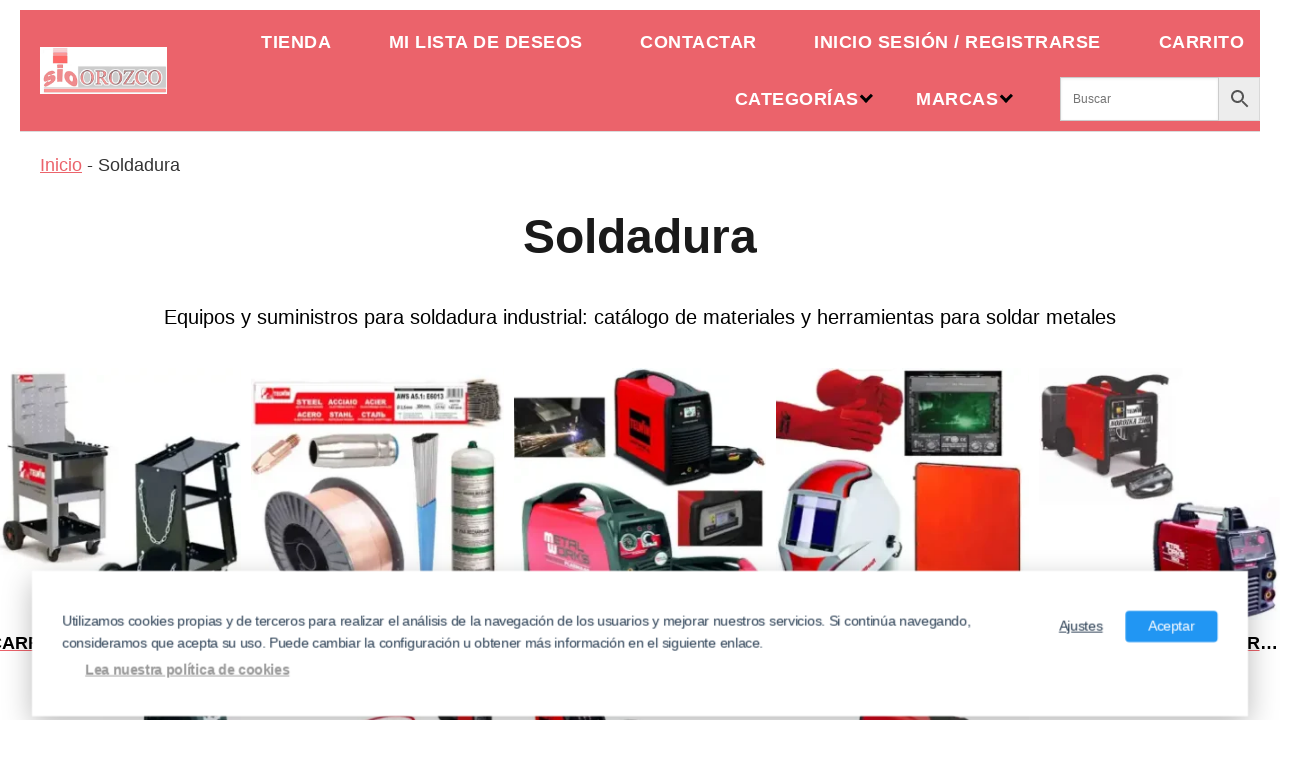

--- FILE ---
content_type: text/html; charset=UTF-8
request_url: https://s-i-o.es/soldadura/
body_size: 41107
content:
<!DOCTYPE html><html lang="es" prefix="og: https://ogp.me/ns#"><head><meta charset="UTF-8"><meta name="viewport" content="width=device-width, initial-scale=1"><link rel="preconnect" href="https://fonts.gstatic.com" crossorigin><link rel="preconnect" href="https://fonts.googleapis.com"><link rel="preload"
href="https://fonts.gstatic.com/s/poppins/v20/pxiEyp8kv8JHgFVrJJfecg.woff2"
as="font"
type="font/woff2"
crossorigin><title>Soldadura Talleres y Industrias - Suministros Industriales Orozco - SIO</title><meta name="description" content="Equipos, maquinas, herramientas, protecciones y consumibles para la soldadura en arco, tig, wig, mig mag... Ventas y Ofertas en nuestra web s-i-o.es"/><meta name="robots" content="follow, index, max-snippet:-1, max-video-preview:-1, max-image-preview:large"/><link rel="canonical" href="https://s-i-o.es/soldadura/" /><link rel="next" href="https://s-i-o.es/soldadura/page/2/" /><meta property="og:locale" content="es_ES" /><meta property="og:type" content="article" /><meta property="og:title" content="Soldadura Talleres y Industrias - Suministros Industriales Orozco - SIO" /><meta property="og:description" content="Equipos, maquinas, herramientas, protecciones y consumibles para la soldadura en arco, tig, wig, mig mag... Ventas y Ofertas en nuestra web s-i-o.es" /><meta property="og:url" content="https://s-i-o.es/soldadura/" /><meta property="og:site_name" content="Suministros Industriales Orozco" /><meta property="og:image" content="https://s-i-o.es/wp-content/uploads/2022/04/soldadura-281x281-2.webp" /><meta property="og:image:secure_url" content="https://s-i-o.es/wp-content/uploads/2022/04/soldadura-281x281-2.webp" /><meta property="og:image:width" content="281" /><meta property="og:image:height" content="281" /><meta property="og:image:alt" content="soldadura" /><meta property="og:image:type" content="image/webp" /><meta name="twitter:card" content="summary_large_image" /><meta name="twitter:title" content="Soldadura Talleres y Industrias - Suministros Industriales Orozco - SIO" /><meta name="twitter:description" content="Equipos, maquinas, herramientas, protecciones y consumibles para la soldadura en arco, tig, wig, mig mag... Ventas y Ofertas en nuestra web s-i-o.es" /><meta name="twitter:site" content="@Sumindorozco" /> <script type="application/ld+json" class="rank-math-schema-pro">{"@context":"https://schema.org","@graph":[{"@type":"Organization","@id":"https://s-i-o.es/#organization","name":"Suministros Industriales Orozco 2019, S.L.","sameAs":["https://twitter.com/Sumindorozco"]},{"@type":"WebSite","@id":"https://s-i-o.es/#website","url":"https://s-i-o.es","name":"Suministros Industriales Orozco","alternateName":"SIO","publisher":{"@id":"https://s-i-o.es/#organization"},"inLanguage":"es"},{"@type":"BreadcrumbList","@id":"https://s-i-o.es/soldadura/#breadcrumb","itemListElement":[{"@type":"ListItem","position":"1","item":{"@id":"https://s-i-o.es","name":"Inicio"}},{"@type":"ListItem","position":"2","item":{"@id":"https://s-i-o.es/soldadura/","name":"Soldadura"}}]},{"@type":"CollectionPage","@id":"https://s-i-o.es/soldadura/#webpage","url":"https://s-i-o.es/soldadura/","name":"Soldadura Talleres y Industrias - Suministros Industriales Orozco - SIO","isPartOf":{"@id":"https://s-i-o.es/#website"},"inLanguage":"es","breadcrumb":{"@id":"https://s-i-o.es/soldadura/#breadcrumb"}}]}</script> <link rel="alternate" type="application/rss+xml" title="SIO suministro industrial online, ferretería industrial, empresas de suministros industriales &raquo; Feed" href="https://s-i-o.es/feed/" /><link rel="alternate" type="application/rss+xml" title="SIO suministro industrial online, ferretería industrial, empresas de suministros industriales &raquo; Feed de los comentarios" href="https://s-i-o.es/comments/feed/" /><link rel="alternate" type="application/rss+xml" title="SIO suministro industrial online, ferretería industrial, empresas de suministros industriales &raquo; Soldadura Categoría Feed" href="https://s-i-o.es/soldadura/feed/" /><style id='wp-img-auto-sizes-contain-inline-css' type='text/css'>img:is([sizes=auto i],[sizes^="auto," i]){contain-intrinsic-size:3000px 1500px}
/*# sourceURL=wp-img-auto-sizes-contain-inline-css */</style><style id="litespeed-ccss">ul{box-sizing:border-box}:root{--wp-block-synced-color:#7a00df;--wp-block-synced-color--rgb:122,0,223;--wp-bound-block-color:var(--wp-block-synced-color);--wp-editor-canvas-background:#ddd;--wp-admin-theme-color:#007cba;--wp-admin-theme-color--rgb:0,124,186;--wp-admin-theme-color-darker-10:#006ba1;--wp-admin-theme-color-darker-10--rgb:0,107,160.5;--wp-admin-theme-color-darker-20:#005a87;--wp-admin-theme-color-darker-20--rgb:0,90,135;--wp-admin-border-width-focus:2px}:root{--wp--preset--font-size--normal:16px;--wp--preset--font-size--huge:42px}.screen-reader-text{border:0;clip-path:inset(50%);height:1px;margin:-1px;overflow:hidden;padding:0;position:absolute;width:1px;word-wrap:normal!important}.screen-reader-text{clip:rect(1px,1px,1px,1px);word-wrap:normal!important;border:0;clip-path:inset(50%);height:1px;margin:-1px;overflow:hidden;overflow-wrap:normal!important;padding:0;position:absolute!important;width:1px}:root{--wp--preset--aspect-ratio--square:1;--wp--preset--aspect-ratio--4-3:4/3;--wp--preset--aspect-ratio--3-4:3/4;--wp--preset--aspect-ratio--3-2:3/2;--wp--preset--aspect-ratio--2-3:2/3;--wp--preset--aspect-ratio--16-9:16/9;--wp--preset--aspect-ratio--9-16:9/16;--wp--preset--color--black:#000000;--wp--preset--color--cyan-bluish-gray:#abb8c3;--wp--preset--color--white:#ffffff;--wp--preset--color--pale-pink:#f78da7;--wp--preset--color--vivid-red:#cf2e2e;--wp--preset--color--luminous-vivid-orange:#ff6900;--wp--preset--color--luminous-vivid-amber:#fcb900;--wp--preset--color--light-green-cyan:#7bdcb5;--wp--preset--color--vivid-green-cyan:#00d084;--wp--preset--color--pale-cyan-blue:#8ed1fc;--wp--preset--color--vivid-cyan-blue:#0693e3;--wp--preset--color--vivid-purple:#9b51e0;--wp--preset--gradient--vivid-cyan-blue-to-vivid-purple:linear-gradient(135deg,rgb(6,147,227) 0%,rgb(155,81,224) 100%);--wp--preset--gradient--light-green-cyan-to-vivid-green-cyan:linear-gradient(135deg,rgb(122,220,180) 0%,rgb(0,208,130) 100%);--wp--preset--gradient--luminous-vivid-amber-to-luminous-vivid-orange:linear-gradient(135deg,rgb(252,185,0) 0%,rgb(255,105,0) 100%);--wp--preset--gradient--luminous-vivid-orange-to-vivid-red:linear-gradient(135deg,rgb(255,105,0) 0%,rgb(207,46,46) 100%);--wp--preset--gradient--very-light-gray-to-cyan-bluish-gray:linear-gradient(135deg,rgb(238,238,238) 0%,rgb(169,184,195) 100%);--wp--preset--gradient--cool-to-warm-spectrum:linear-gradient(135deg,rgb(74,234,220) 0%,rgb(151,120,209) 20%,rgb(207,42,186) 40%,rgb(238,44,130) 60%,rgb(251,105,98) 80%,rgb(254,248,76) 100%);--wp--preset--gradient--blush-light-purple:linear-gradient(135deg,rgb(255,206,236) 0%,rgb(152,150,240) 100%);--wp--preset--gradient--blush-bordeaux:linear-gradient(135deg,rgb(254,205,165) 0%,rgb(254,45,45) 50%,rgb(107,0,62) 100%);--wp--preset--gradient--luminous-dusk:linear-gradient(135deg,rgb(255,203,112) 0%,rgb(199,81,192) 50%,rgb(65,88,208) 100%);--wp--preset--gradient--pale-ocean:linear-gradient(135deg,rgb(255,245,203) 0%,rgb(182,227,212) 50%,rgb(51,167,181) 100%);--wp--preset--gradient--electric-grass:linear-gradient(135deg,rgb(202,248,128) 0%,rgb(113,206,126) 100%);--wp--preset--gradient--midnight:linear-gradient(135deg,rgb(2,3,129) 0%,rgb(40,116,252) 100%);--wp--preset--font-size--small:13px;--wp--preset--font-size--medium:20px;--wp--preset--font-size--large:36px;--wp--preset--font-size--x-large:42px;--wp--preset--spacing--20:0.44rem;--wp--preset--spacing--30:0.67rem;--wp--preset--spacing--40:1rem;--wp--preset--spacing--50:1.5rem;--wp--preset--spacing--60:2.25rem;--wp--preset--spacing--70:3.38rem;--wp--preset--spacing--80:5.06rem;--wp--preset--shadow--natural:6px 6px 9px rgba(0, 0, 0, 0.2);--wp--preset--shadow--deep:12px 12px 50px rgba(0, 0, 0, 0.4);--wp--preset--shadow--sharp:6px 6px 0px rgba(0, 0, 0, 0.2);--wp--preset--shadow--outlined:6px 6px 0px -3px rgb(255, 255, 255), 6px 6px rgb(0, 0, 0);--wp--preset--shadow--crisp:6px 6px 0px rgb(0, 0, 0)}button.pswp__button{box-shadow:none!important;background-image:url(/wp-content/plugins/woocommerce/assets/css/photoswipe/default-skin/default-skin.png)!important}button.pswp__button,button.pswp__button--arrow--left::before,button.pswp__button--arrow--right::before{background-color:transparent!important}button.pswp__button--arrow--left,button.pswp__button--arrow--right{background-image:none!important}.pswp{display:none;position:absolute;width:100%;height:100%;left:0;top:0;overflow:hidden;-ms-touch-action:none;touch-action:none;z-index:1500;-webkit-text-size-adjust:100%;-webkit-backface-visibility:hidden;outline:0}.pswp *{-webkit-box-sizing:border-box;box-sizing:border-box}.pswp__bg{position:absolute;left:0;top:0;width:100%;height:100%;background:#000;opacity:0;-webkit-transform:translateZ(0);transform:translateZ(0);-webkit-backface-visibility:hidden;will-change:opacity}.pswp__scroll-wrap{position:absolute;left:0;top:0;width:100%;height:100%;overflow:hidden}.pswp__container{-ms-touch-action:none;touch-action:none;position:absolute;left:0;right:0;top:0;bottom:0}.pswp__container{-webkit-touch-callout:none}.pswp__bg{will-change:opacity}.pswp__container{-webkit-backface-visibility:hidden}.pswp__item{position:absolute;left:0;right:0;top:0;bottom:0;overflow:hidden}.pswp__button{width:44px;height:44px;position:relative;background:0 0;overflow:visible;-webkit-appearance:none;display:block;border:0;padding:0;margin:0;float:left;opacity:.75;-webkit-box-shadow:none;box-shadow:none}.pswp__button::-moz-focus-inner{padding:0;border:0}.pswp__button,.pswp__button--arrow--left:before,.pswp__button--arrow--right:before{background:url(/wp-content/plugins/woocommerce/assets/css/photoswipe/default-skin/default-skin.png)0 0 no-repeat;background-size:264px 88px;width:44px;height:44px}.pswp__button--close{background-position:0-44px}.pswp__button--share{background-position:-44px -44px}.pswp__button--fs{display:none}.pswp__button--zoom{display:none;background-position:-88px 0}.pswp__button--arrow--left,.pswp__button--arrow--right{background:0 0;top:50%;margin-top:-50px;width:70px;height:100px;position:absolute}.pswp__button--arrow--left{left:0}.pswp__button--arrow--right{right:0}.pswp__button--arrow--left:before,.pswp__button--arrow--right:before{content:"";top:35px;background-color:rgb(0 0 0/.3);height:30px;width:32px;position:absolute}.pswp__button--arrow--left:before{left:6px;background-position:-138px -44px}.pswp__button--arrow--right:before{right:6px;background-position:-94px -44px}.pswp__share-modal{display:block;background:rgb(0 0 0/.5);width:100%;height:100%;top:0;left:0;padding:10px;position:absolute;z-index:1600;opacity:0;-webkit-backface-visibility:hidden;will-change:opacity}.pswp__share-modal--hidden{display:none}.pswp__share-tooltip{z-index:1620;position:absolute;background:#fff;top:56px;border-radius:2px;display:block;width:auto;right:44px;-webkit-box-shadow:0 2px 5px rgb(0 0 0/.25);box-shadow:0 2px 5px rgb(0 0 0/.25);-webkit-transform:translateY(6px);-ms-transform:translateY(6px);transform:translateY(6px);-webkit-backface-visibility:hidden;will-change:transform}.pswp__counter{position:relative;left:0;top:0;height:44px;font-size:13px;line-height:44px;color:#fff;opacity:.75;padding:0 10px;margin-inline-end:auto}.pswp__caption{position:absolute;left:0;bottom:0;width:100%;min-height:44px}.pswp__caption__center{text-align:left;max-width:420px;margin:0 auto;font-size:13px;padding:10px;line-height:20px;color:#ccc}.pswp__preloader{width:44px;height:44px;position:absolute;top:0;left:50%;margin-left:-22px;opacity:0;will-change:opacity;direction:ltr}.pswp__preloader__icn{width:20px;height:20px;margin:12px}@media screen and (max-width:1024px){.pswp__preloader{position:relative;left:auto;top:auto;margin:0;float:right}}.pswp__ui{-webkit-font-smoothing:auto;visibility:visible;opacity:1;z-index:1550}.pswp__top-bar{position:absolute;left:0;top:0;height:44px;width:100%;display:flex;justify-content:flex-end}.pswp__caption,.pswp__top-bar{-webkit-backface-visibility:hidden;will-change:opacity}.pswp__caption,.pswp__top-bar{background-color:rgb(0 0 0/.5)}.pswp__ui--hidden .pswp__button--arrow--left,.pswp__ui--hidden .pswp__button--arrow--right,.pswp__ui--hidden .pswp__caption,.pswp__ui--hidden .pswp__top-bar{opacity:.001}.aws-container .aws-search-form{position:relative;width:100%;float:none!important;display:-webkit-box!important;display:-moz-box!important;display:-ms-flexbox!important;display:-webkit-flex!important;display:flex!important;align-items:stretch;height:44px}.aws-container .aws-search-form *{-moz-box-sizing:border-box;-webkit-box-sizing:border-box;box-sizing:border-box;-moz-hyphens:manual;-webkit-hyphens:manual;hyphens:manual;border-radius:0!important}.aws-container .aws-search-form .aws-loader,.aws-container .aws-search-form .aws-loader:after{border-radius:50%!important;width:20px;height:20px}.aws-container .aws-search-form .aws-wrapper{flex-grow:1;position:relative;vertical-align:top;padding:0;width:100%;overflow:hidden}.aws-container .aws-search-form .aws-loader{position:absolute;display:none;right:10px;top:50%;z-index:999;margin:-10px 0 0;font-size:10px;text-indent:-9999em;border-top:3px solid #ededed;border-right:3px solid #ededed;border-bottom:3px solid #ededed;border-left:3px solid #555}.aws-container .aws-search-label{position:absolute!important;left:-10000px;top:auto;width:1px;height:1px;overflow:hidden;clip:rect(1px,1px,1px,1px)}.aws-container .aws-search-field{width:100%;max-width:100%;color:#313131;padding:6px;line-height:30px;display:block;font-size:12px;position:relative;z-index:2;-webkit-appearance:none;height:100%;min-height:inherit;margin:0!important;border:1px solid #d8d8d8;outline:0}.aws-container .aws-search-field::-ms-clear{display:none;width:0;height:0}.aws-container .aws-search-field::-ms-reveal{display:none;width:0;height:0}.aws-container .aws-search-field::-webkit-search-cancel-button,.aws-container .aws-search-field::-webkit-search-decoration,.aws-container .aws-search-field::-webkit-search-results-button,.aws-container .aws-search-field::-webkit-search-results-decoration{display:none}.aws-container .aws-search-form .aws-search-clear{display:none!important;position:absolute;top:0;right:0;z-index:2;color:#757575;height:100%;width:38px;padding:0 0 0 10px;text-align:left}.aws-container .aws-search-form .aws-search-clear span{position:relative;display:block;font-size:24px;line-height:24px;top:50%;margin-top:-12px}.aws-container .aws-search-form .aws-search-btn{padding:0;line-height:10px;width:42px}.aws-container .aws-search-form .aws-search-btn_icon{display:inline-block;fill:currentColor;height:24px;line-height:24px;position:relative;width:42px;color:#555}.aws-container .aws-search-form .aws-search-btn svg{display:block;height:100%;width:100%}.aws-container .aws-search-form .aws-form-btn{display:-webkit-box;display:-moz-box;display:-ms-flexbox;display:-webkit-flex;display:flex;justify-content:center;flex-direction:column;text-align:center;background:#ededed;border:1px solid #d8d8d8;margin:0 0 0-1px;position:relative;white-space:nowrap}:root{--woocommerce:#720eec;--wc-green:#7ad03a;--wc-red:#a00;--wc-orange:#ffba00;--wc-blue:#2ea2cc;--wc-primary:#720eec;--wc-primary-text:#fcfbfe;--wc-secondary:#e9e6ed;--wc-secondary-text:#515151;--wc-highlight:#958e09;--wc-highligh-text:white;--wc-content-bg:#fff;--wc-subtext:#767676;--wc-form-border-color:rgba(32, 7, 7, 0.8);--wc-form-border-radius:4px;--wc-form-border-width:1px}.yith-wcwl-add-to-wishlist .yith-wcwl-add-button{display:flex;flex-direction:column;align-items:center}.yith-wcwl-add-to-wishlist svg.yith-wcwl-icon-svg{height:auto;width:25px;color:var(--add-to-wishlist-icon-color,#000)}.yith-wcwl-add-to-wishlist a.add_to_wishlist>.yith-wcwl-icon-svg{vertical-align:bottom}.summary .single_add_to_wishlist.button{margin:0}.yith-wcwl-add-to-wishlist{margin-top:10px}.yith-wcwl-add-button a.add_to_wishlist{margin:0;box-shadow:none;text-shadow:none}.yith-wcwl-add-button .add_to_wishlist svg.yith-wcwl-icon-svg{margin-right:5px}:root{--add-to-wishlist-icon-color:rgb(235,19,19);--added-to-wishlist-icon-color:rgb(228,57,57);--color-add-to-wishlist-background:#f7f7f7;--color-add-to-wishlist-text:#f70707;--color-add-to-wishlist-border:#333333;--color-add-to-wishlist-background-hover:#333333;--color-add-to-wishlist-text-hover:#FFFFFF;--color-add-to-wishlist-border-hover:#333333;--rounded-corners-radius:30px;--color-add-to-cart-background:#333333;--color-add-to-cart-text:#FFFFFF;--color-add-to-cart-border:#333333;--color-add-to-cart-background-hover:#4F4F4F;--color-add-to-cart-text-hover:#FFFFFF;--color-add-to-cart-border-hover:#4F4F4F;--add-to-cart-rounded-corners-radius:16px;--color-button-style-1-background:#333333;--color-button-style-1-text:#FFFFFF;--color-button-style-1-border:#333333;--color-button-style-1-background-hover:#4F4F4F;--color-button-style-1-text-hover:#FFFFFF;--color-button-style-1-border-hover:#4F4F4F;--color-button-style-2-background:#333333;--color-button-style-2-text:#FFFFFF;--color-button-style-2-border:#333333;--color-button-style-2-background-hover:#4F4F4F;--color-button-style-2-text-hover:#FFFFFF;--color-button-style-2-border-hover:#4F4F4F;--color-wishlist-table-background:#FFFFFF;--color-wishlist-table-text:#6d6c6c;--color-wishlist-table-border:#FFFFFF;--color-headers-background:#F4F4F4;--color-share-button-color:#FFFFFF;--color-share-button-color-hover:#FFFFFF;--color-fb-button-background:#39599E;--color-fb-button-background-hover:#595A5A;--color-tw-button-background:#45AFE2;--color-tw-button-background-hover:#595A5A;--color-pr-button-background:#AB2E31;--color-pr-button-background-hover:#595A5A;--color-em-button-background:#FBB102;--color-em-button-background-hover:#595A5A;--color-wa-button-background:#00A901;--color-wa-button-background-hover:#595A5A;--feedback-duration:3s}:root{--add-to-wishlist-icon-color:rgb(235,19,19);--added-to-wishlist-icon-color:rgb(228,57,57);--color-add-to-wishlist-background:#f7f7f7;--color-add-to-wishlist-text:#f70707;--color-add-to-wishlist-border:#333333;--color-add-to-wishlist-background-hover:#333333;--color-add-to-wishlist-text-hover:#FFFFFF;--color-add-to-wishlist-border-hover:#333333;--rounded-corners-radius:30px;--color-add-to-cart-background:#333333;--color-add-to-cart-text:#FFFFFF;--color-add-to-cart-border:#333333;--color-add-to-cart-background-hover:#4F4F4F;--color-add-to-cart-text-hover:#FFFFFF;--color-add-to-cart-border-hover:#4F4F4F;--add-to-cart-rounded-corners-radius:16px;--color-button-style-1-background:#333333;--color-button-style-1-text:#FFFFFF;--color-button-style-1-border:#333333;--color-button-style-1-background-hover:#4F4F4F;--color-button-style-1-text-hover:#FFFFFF;--color-button-style-1-border-hover:#4F4F4F;--color-button-style-2-background:#333333;--color-button-style-2-text:#FFFFFF;--color-button-style-2-border:#333333;--color-button-style-2-background-hover:#4F4F4F;--color-button-style-2-text-hover:#FFFFFF;--color-button-style-2-border-hover:#4F4F4F;--color-wishlist-table-background:#FFFFFF;--color-wishlist-table-text:#6d6c6c;--color-wishlist-table-border:#FFFFFF;--color-headers-background:#F4F4F4;--color-share-button-color:#FFFFFF;--color-share-button-color-hover:#FFFFFF;--color-fb-button-background:#39599E;--color-fb-button-background-hover:#595A5A;--color-tw-button-background:#45AFE2;--color-tw-button-background-hover:#595A5A;--color-pr-button-background:#AB2E31;--color-pr-button-background-hover:#595A5A;--color-em-button-background:#FBB102;--color-em-button-background-hover:#595A5A;--color-wa-button-background:#00A901;--color-wa-button-background-hover:#595A5A;--feedback-duration:3s}html{box-sizing:border-box}*,*:before,*:after{box-sizing:inherit}*{margin:0;padding:0;-webkit-overflow-scrolling:touch}img,svg{vertical-align:middle;max-width:100%}img{height:auto}html{font-size:16px;-ms-overflow-style:scrollbar}body{font-family:-apple-system,BlinkMacSystemFont,"Segoe UI",Roboto,"Helvetica Neue",Arial,sans-serif,"Apple Color Emoji","Segoe UI Emoji","Segoe UI Symbol";font-size:1rem;color:#333;line-height:1.5;word-wrap:break-word;overflow-x:hidden;background-color:#fff}input,button{font-family:inherit;font-size:inherit;line-height:inherit}.flex-fluid{margin-right:-1rem;margin-left:-1rem}a{color:#0275d8}h1{font-family:-apple-system,BlinkMacSystemFont,"Segoe UI",Roboto,"Helvetica Neue",Arial,sans-serif,"Apple Color Emoji","Segoe UI Emoji","Segoe UI Symbol";font-weight:700;line-height:1.25;color:#111;text-rendering:optimizeLegibility;margin-bottom:1rem;margin-top:2.5rem;text-decoration:none}h1{font-size:3rem}p,ul,form{margin-bottom:1.5rem;font-size:1.125rem}ul{padding-left:2rem}ul li{margin-bottom:1rem}small{font-size:.85rem}.container{max-width:100%;width:48rem;margin:0 auto;padding:0 1rem}.site-header{min-height:56px;padding:0;color:#000;font-family:-apple-system,BlinkMacSystemFont,"Segoe UI",Roboto,"Helvetica Neue",Arial,sans-serif,"Apple Color Emoji","Segoe UI Emoji","Segoe UI Symbol";font-size:1rem;background-color:#fff;border-bottom:1px solid #dbdbdb;display:flex;align-items:center;position:relative}.site-header .header-inner{justify-content:space-between}.site-header .container{display:flex;align-items:center;padding:0 1rem}.site-header a{color:#000;display:block;text-decoration:none;line-height:1}.site-logo{margin-right:1rem;font-size:1.25rem;padding:.5rem 0}.site-logo img{max-width:150px}.site-logo{display:inline-block}.site-nav-trigger{position:relative;display:block;width:24px;height:24px;overflow:hidden;white-space:nowrap;color:#fff0;z-index:3}.site-nav-trigger span{position:absolute;top:50%;right:0;display:inline-block;height:3px;width:24px;background:#000}.site-nav-trigger span:before,.site-nav-trigger span:after{content:"";height:3px;width:24px;background:#000;position:absolute;backface-visibility:hidden;right:0}.site-nav-trigger span:before{top:-6px}.site-nav-trigger span:after{top:6px}@media (min-width:1040px){.site-header{margin-bottom:0rem}}@media (max-width:1040px){.site-header.with-header{min-height:0;border:none}.site-header.with-header .site-logo{width:100%;text-align:center}}.section-inner{margin-left:auto;margin-right:auto;max-width:120rem;width:calc(100% - 4rem)}.nav-toggle.orbitalMenu-fixed{position:fixed;bottom:4rem;right:1.5rem;width:64px;height:64px;top:unset;z-index:100;background:#fff;border-radius:50%;box-shadow:0 5px 10px 0 rgb(0 0 0/.5)}.nav-toggle.orbitalMenu-fixed .toggle-inner{height:auto}.orbitalMenu-fixed .site-nav-trigger span{height:5px;top:10px}.orbitalMenu-fixed .site-nav-trigger span:before{top:-8px;height:5px}.orbitalMenu-fixed .site-nav-trigger span:after{top:8px;height:5px}.orbitalMenu-fixed .toggle-text{display:none}.orbitalMenu-fixed .site-nav-trigger{width:24px}.reset-list-style,.reset-list-style ul{list-style:none;margin:0;padding:0}.toggle{-moz-appearance:none;-webkit-appearance:none;color:inherit;font-family:inherit;position:relative;-webkit-touch-callout:none;text-align:inherit}button.toggle{background:none;border:none;box-shadow:none;border-radius:0;font-size:inherit;font-weight:400;letter-spacing:inherit;padding:0;text-transform:none}.header-navigation-wrapper{display:none}.header-inner .toggle{align-items:center;display:flex;overflow:visible;padding:0 1.25rem}.toggle-inner{display:flex;justify-content:center;height:2.3rem;position:relative}.toggle-inner .toggle-text{color:#6d6d6d;font-size:1rem;font-weight:600;position:absolute;top:60%;width:auto;white-space:nowrap;word-break:break-all}.nav-toggle{position:absolute;bottom:0;right:0;top:0}.primary-menu-wrapper{display:none}ul.primary-menu{display:flex;flex-wrap:wrap;justify-content:flex-end;margin:-.8rem 0 0-1.6rem}.primary-menu .icon{display:block;height:.7rem;position:absolute;transform:rotate(-45deg);width:1.3rem}.primary-menu .icon::before,.primary-menu .icon::after{content:"";display:block;background-color:currentColor;position:absolute;bottom:calc(50% - 0.1rem);left:0}.primary-menu .icon::before{height:.6rem;width:.2rem}.primary-menu .icon::after{height:.2rem;width:.6rem}.primary-menu li{position:relative;margin-bottom:0}.primary-menu>li{margin:.8rem 0 0 1.6rem}.primary-menu>li.menu-item-has-children>a{padding-right:2rem}.primary-menu>li>.icon{right:-.5rem;top:calc(50% - 0.6rem)}.primary-menu a{color:inherit;display:block;line-height:1.25rem;font-size:1rem;text-decoration:none;word-break:normal;word-wrap:normal}.primary-menu ul{background:#fff;border-radius:.4rem;color:#000;font-size:1.7rem;opacity:0;padding:1rem 0;position:absolute;right:9999rem;top:calc(100% + 2rem);transform:translateY(.6rem);width:15rem;z-index:2001;border:1px solid grey}.primary-menu ul::before,.primary-menu ul::after{content:"";display:block;position:absolute;bottom:100%}.primary-menu ul::before{height:2rem;left:0;right:0}.primary-menu ul::after{border:.8rem solid #fff0;border-bottom-color:#000;right:1.8rem}.primary-menu ul a{background:#fff0;border:none;color:inherit;display:block;padding:.5rem 1.35rem;width:100%}.primary-menu ul li.menu-item-has-children>a{padding-right:4.5rem}.primary-menu ul li.menu-item-has-children .icon{position:absolute;right:1.5rem;top:calc(50% - 0.5rem)}.primary-menu ul ul{top:-1rem}.primary-menu ul ul::before{bottom:0;height:auto;left:auto;right:-2rem;top:0;width:2rem}.primary-menu ul ul::after{border-bottom-color:#fff0;border-left-color:#000;bottom:auto;right:-1.6rem;top:2rem}@media (any-pointer:coarse){.primary-menu>li.menu-item-has-children>a{padding-right:0;margin-right:2rem}.primary-menu ul li.menu-item-has-children>a{margin-right:4.5rem;padding-right:0;width:unset}}.menu-modal{background:#fff;display:none;opacity:0;overflow-y:auto;overflow-x:hidden;position:fixed;bottom:0;left:-99999rem;right:99999rem;top:0;z-index:9999}.menu-modal-inner{background:#fff;display:flex;justify-content:stretch;overflow:auto;-ms-overflow-style:auto;width:100%}.menu-wrapper{display:flex;flex-direction:column;justify-content:space-between;position:relative}button.close-nav-toggle{align-items:center;display:flex;font-size:1.15rem;font-weight:500;justify-content:flex-end;padding:1.4rem 0;width:100%}button.close-nav-toggle .toggle-text{margin-right:1.6rem}.menu-modal .menu-top{flex-shrink:0}.modal-menu{position:relative;left:calc(50% - 50vw);width:100vw}.modal-menu li{border-color:#dedfdf;border-style:solid;border-width:.1rem 0 0 0;display:flex;flex-wrap:wrap;line-height:1;justify-content:flex-start;margin:0}.modal-menu>li>.ancestor-wrapper>a{font-size:1rem;font-weight:700;letter-spacing:-.0375em}.modal-menu>li:last-child{border-bottom-width:.1rem}.modal-menu .ancestor-wrapper{display:flex;justify-content:space-between;width:100%}.modal-menu a{display:block;padding:1.35rem 1.5rem;text-decoration:none;width:100%;color:#000;-webkit-hyphens:auto;-moz-hyphens:auto;-ms-hyphens:auto;hyphens:auto;overflow-wrap:break-word;word-wrap:break-word;word-break:break-word}button.sub-menu-toggle{border-left:.1rem solid #dedfdf;flex-shrink:0;margin:1rem 0;padding:0 .75rem}button.sub-menu-toggle svg{height:.6rem;width:1.15rem}.modal-menu ul{display:none;margin:0;width:100%}.modal-menu ul li{border-left-width:1rem}.modal-menu ul li a{color:inherit;font-weight:500}.menu-wrapper .menu-item{position:relative}.mobile-menu{display:block}@media (min-width:700px){.toggle-inner .toggle-text{font-size:1rem}.nav-toggle{right:2rem}button.close-nav-toggle{font-size:1.3rem;padding:1.75rem 0}button.close-nav-toggle .toggle-text{margin-right:2.1rem}.modal-menu{left:auto;width:100%}.modal-menu ul li{border-left-color:#fff0}.modal-menu>li>.ancestor-wrapper>button.sub-menu-toggle{padding:0 1.5rem}.modal-menu>li>.ancestor-wrapper>button.sub-menu-toggle svg{height:1.15rem;width:1.15rem}}@media (min-width:1000px){.header-navigation-wrapper{align-items:center;display:flex}.primary-menu-wrapper{display:block;width:100%}.mobile-nav-toggle{display:none!important}.header-inner .toggle{height:4.4rem;padding:0 3rem;position:relative;bottom:auto;left:auto;right:auto;top:auto;width:auto}.toggle-inner{position:static}.toggle-inner .toggle-text{left:0;right:0;text-align:center;top:calc(100% - 0.3rem);width:auto}.menu-modal.cover-modal{background:#fff0}.menu-wrapper.section-inner{width:calc(100% - 8rem)}.menu-modal-inner{box-shadow:0 0 2rem 0 rgb(0 0 0/.1);opacity:0;padding:0;transform:translateX(20rem);width:50rem}.mobile-menu{display:none}}.layout-menu-orbital .menu-modal{max-height:400px;width:200px}.layout-menu-orbital .section-inner{max-width:unset!important;width:100%}.layout-menu-orbital .modal-menu{left:unset!important;width:unset!important}.layout-menu-orbital .close-nav-toggle{display:none}.layout-menu-orbital .modal-menu a{display:block;padding:1rem;text-decoration:none;width:100%}.layout-menu-orbital .menu-wrapper .menu-item{transform:unset!important}.breadcrumbs{padding-bottom:.75rem;list-style:none;border-radius:.25rem}.breadcrumbs:after{display:block;content:"";clear:both}.button{padding:.75rem 1.25rem;font-size:1rem;margin:.5rem 0;display:inline-block;text-align:center;color:#333;background-color:#eee;border-radius:4px;max-width:100%;margin-right:1rem;border:0;box-shadow:0 1px 1px 0 rgb(0 0 0/.14),0 2px 1px -1px rgb(0 0 0/.2),0 1px 3px 0 rgb(0 0 0/.12)}@media (max-width:48rem){.button{width:100%;margin:.5rem 0}}form{max-width:100%;margin:0 auto;position:relative}label{display:inline-block;font-size:1rem;font-weight:700}input:not([type=submit]):not([type=radio]):not([type=checkbox]):not([type=file]){display:inline-block;width:100%;padding:.75rem;border:1px solid #ccc;box-shadow:inset 0 1px 3px #eee;border-radius:2px;background-color:#fff}.cc_cs_right{right:0}.cc__change_settings{position:fixed;bottom:0;background:#2196f3;padding:.25rem .5rem;border-radius:.35rem .35rem 0 0;visibility:hidden;z-index:2500;width:auto}.cc__change_settings a,.cc__change_settings a:link{color:#fff;text-decoration:none}.sticky{position:sticky;top:2rem}.screen-reader-text{clip:rect(1px,1px,1px,1px);position:absolute!important;height:1px;width:1px;overflow:hidden}.sticky{display:block}.site-main{padding-bottom:2rem}#content-wrapper{padding:1rem;background-color:#fff}.woocommerce .container{width:62rem;max-width:100%}.single-product .product-content{display:flex;flex-direction:row;flex-wrap:wrap}.single-product .product-content .images{max-width:100%;flex-basis:100%;position:relative;padding:1rem;margin-bottom:0}@media (min-width:768px){.single-product .product-content .images{max-width:50%;flex-basis:50%}}.single-product .product-content .images a{display:block}.single-product .product-content .summary{max-width:100%;flex-basis:100%;padding:1rem}@media (min-width:768px){.single-product .product-content .summary{max-width:50%;flex-basis:50%}}.single-product .product-content .woocommerce-Price-amount{font-weight:700}.product-content{margin-bottom:0;position:relative}.product-content p{margin-bottom:1rem}.product-content .single_add_to_cart_button{color:#fff;background:#000;width:100%;max-width:320px;border:0;border-radius:2px;color:#fff;font-size:.7rem;font-weight:400;letter-spacing:3px;line-height:1;padding:1rem;text-transform:uppercase}.product-content .price{font-size:2.2rem;color:#000;font-weight:300;font-family:"Arial",sans-serif;line-height:1.1;margin-bottom:1rem;display:block}.product-content .stock{color:#77a464;font-size:1rem;text-transform:uppercase}.product-content .images{margin-bottom:2em}.product-content .images img{display:block;width:100%;height:auto;box-shadow:none}.product-content form.cart{margin-bottom:1em;*zoom:1}.product-content form.cart:before,.product-content form.cart:after{content:" ";display:table}.product-content form.cart:after{clear:both}.product-content form.cart div.quantity{float:left;margin:0 4px 0 0}.product-content form.cart .button{vertical-align:middle;display:inline-block;width:auto}@media (max-width:768px){.product-content form.cart .button{width:100%;max-width:100%}}.product_title{margin:0;margin-bottom:1rem;font-size:2.2rem;line-height:1.2}.woocommerce-product-gallery__wrapper{margin-bottom:0}.woocommerce-product-gallery__image:not(:first-of-type){max-width:100%;width:25%;padding:0;display:inline-block}.woocommerce-product-gallery__image:not(:first-of-type) img{margin-bottom:0}.single-product div.product .woocommerce-product-gallery img{margin:0}.single-product div.product .woocommerce-product-gallery .woocommerce-product-gallery__wrapper .woocommerce-product-gallery__image:not(:only-child):not(.flex-active-slide){margin-left:1px}.woocommerce-product-gallery{position:relative;margin-bottom:3em}.woocommerce-product-gallery .woocommerce-product-gallery__image:nth-child(n+2){width:25%;display:inline-block}.woocommerce-product-gallery img{display:block}.cart .button{float:none;margin:0;border-radius:0;background-color:#0275d8;color:#fff;box-shadow:none}.woocommerce .container{width:62rem;max-width:100%}.woocommerce .quantity .qty{width:5.2rem!important;text-align:center;font-size:1.3rem;padding:0.3rem!important}.woocommerce img,.woocommerce-page img{height:auto;max-width:100%}.demo_store{margin:0;padding:1rem;background:gainsboro}button.pswp__button{box-shadow:none!important;background-image:url(/wp-content/themes/orbital/assets/css/default-skin/default-skin.png)!important}button.pswp__button,button.pswp__button--arrow--left::before,button.pswp__button--arrow--right::before{background-color:transparent!important}button.pswp__button--arrow--left,button.pswp__button--arrow--right{background-image:none!important}.pswp{display:none;position:absolute;width:100%;height:100%;left:0;top:0;overflow:hidden;touch-action:none;z-index:999999;outline:none}.pswp *{box-sizing:border-box}.pswp__bg{position:absolute;left:0;top:0;width:100%;height:100%;background:#000;opacity:0;will-change:opacity}.pswp__scroll-wrap{position:absolute;left:0;top:0;width:100%;height:100%;overflow:hidden}.pswp__container{touch-action:none;position:absolute;left:0;right:0;top:0;bottom:0}.pswp__bg{will-change:opacity}.pswp__container{-webkit-backface-visibility:hidden}.pswp__item{position:absolute;left:0;right:0;top:0;bottom:0;overflow:hidden}.pswp__button{width:44px;height:44px;position:relative;background:none;overflow:visible;-webkit-appearance:none;display:block;border:0;padding:0;margin:0;float:right;opacity:.75;z-index:1600;box-shadow:none}.pswp__button::-moz-focus-inner{padding:0;border:0}.pswp__button,.pswp__button--arrow--left:before,.pswp__button--arrow--right:before{background:url(/wp-content/themes/orbital/assets/css/default-skin/default-skin.png)0 0 no-repeat;background-size:264px 88px;width:44px;height:44px}.pswp__button--close{background-position:0-44px}.pswp__button--share{background-position:-44px -44px}.pswp__button--fs{display:none}.pswp__button--zoom{display:none;background-position:-88px 0}.pswp__button--arrow--left,.pswp__button--arrow--right{background:none;top:50%;margin-top:-50px;width:70px;height:100px;position:absolute}.pswp__button--arrow--left{left:0}.pswp__button--arrow--right{right:0}.pswp__button--arrow--left:before,.pswp__button--arrow--right:before{content:"";top:35px;background-color:rgb(0 0 0/.3);height:30px;width:32px;position:absolute}.pswp__button--arrow--left:before{left:6px;background-position:-138px -44px}.pswp__button--arrow--right:before{right:6px;background-position:-94px -44px}.pswp__share-modal{display:block;background:rgb(0 0 0/.5);width:100%;height:100%;top:0;left:0;padding:10px;position:absolute;z-index:1600;opacity:0;will-change:opacity}.pswp__share-tooltip{z-index:1620;position:absolute;background:#FFF;top:56px;border-radius:2px;display:block;width:auto;right:44px;box-shadow:0 2px 5px rgb(0 0 0/.25);transform:translateY(6px);-webkit-backface-visibility:hidden;will-change:transform}.pswp__counter{position:absolute;left:0;top:0;height:44px;font-size:13px;line-height:44px;color:#FFF;opacity:.75;padding:0 10px}.pswp__caption{position:absolute;left:0;bottom:0;width:100%;min-height:44px}.pswp__caption__center{text-align:left;max-width:420px;margin:0 auto;font-size:13px;padding:10px;line-height:20px;color:#CCC}.pswp__preloader{width:44px;height:44px;position:absolute;top:0;left:50%;margin-left:-22px;opacity:0;will-change:opacity;direction:ltr}.pswp__preloader__icn{width:20px;height:20px;margin:12px}@media screen and (max-width:1024px){.pswp__preloader{position:relative;left:auto;top:auto;margin:0;float:right}}.pswp__ui{visibility:visible;opacity:1;z-index:1550}.pswp__top-bar{position:absolute;left:0;top:0;height:44px;width:100%}.pswp__caption,.pswp__top-bar{-webkit-backface-visibility:hidden;will-change:opacity}.pswp__top-bar,.pswp__caption{background-color:rgb(0 0 0/.5)}.pswp__ui--hidden .pswp__top-bar,.pswp__ui--hidden .pswp__caption,.pswp__ui--hidden .pswp__button--arrow--left,.pswp__ui--hidden .pswp__button--arrow--right{opacity:.001}:root{--co_blue:#002e6d;--co_blue_dark:#0a0a49;--co_blue_hover:#002453;--co_brandeis_blue:#0d6efd;--co_cyan:#25b9d7;--co_cyan_hover:#1e94ab;--co_bluish_grey:#c7d6db;--co_very_pallid_blue:#cce5ff;--co_pallid_blue:#b8daff;--co_greyish_blue:#acb3b6;--co_very_light_greyish_blue:#f3f6f8;--co_light_greyish_blue:#ced4da;--co_yellow:#ffcd00;--co_yellow_hover:#b38f00;--co_very_pallid_yellow:#fff3cd;--co_pallid_yellow:#ffeeba;--co_white:#ffffff;--co_gray:#cbcbcb;--co_platinum:#e2e3e5;--co_soft_grey_bliss:#f8f8f8;--co_gray_dark:#777;--co_red:#e4082c;--co_red_light:#e08f95;--co_red_hover:#d5676f;--co_very_dark_red:#721c24;--co_very_pallid_red:#f8d7da;--co_pallid_red:#f5c6cb;--co_green:#155724;--co_very_pallid_green:#cbf2d4;--co_pallid_green:#70b580;--co_dark_orange:#856404;--co_red_error:#e6615c;--co_pallid_red:#fbc6c3;--co_yellow_notice:#fff3cd}@media (min-width:48rem){.container{width:96rem}}a{color:#eb636b}.site-header{background-color:#eb636b}.site-header a{color:}.aws-container{display:flex;justify-content:center;margin:20px auto}.aws-search-form{width:100%;max-width:320px}.aws-search-field{width:100%;padding:8px 12px;font-size:14px;border:1px solid #ccc;border-radius:6px}.product-content form.cart .button{font-size:14px!important;color:#fff;background-color:#eb636b}.woocommerce-Price-amount,.woocommerce-Price-currencySymbol,.woocommerce-price-suffix{font-size:16px!important}@media (max-width:768px){.woocommerce-product-gallery__wrapper .woocommerce-product-gallery__image:first-child{display:block!important}}body.single-product .container.header-inner{padding-top:10px!important;padding-bottom:10px!important;max-height:150px;overflow:hidden}body.single-product .container.header-inner img{max-height:60px;width:auto;object-fit:contain}h1{font-size:28px;font-weight:700;line-height:1}.product_meta{margin-top:25px;padding:15px 20px;background-color:#f9f9f9;border:1px solid #ddd;border-radius:6px;font-family:"Segoe UI",Tahoma,Geneva,Verdana,sans-serif;color:#333;font-size:15px;line-height:1.5;max-width:480px}.product_meta span{display:block;margin-bottom:12px}.product_meta span.sku_wrapper,.product_meta span.stock_wrapper{font-weight:600;color:#2c3e50}.product_meta span.posted_in{font-style:italic;color:#7f8c8d}.product_meta span.stock_wrapper{margin-top:8px}.product_meta span.sku_wrapper{letter-spacing:.02em}@media (max-width:600px){.product_meta{max-width:100%;padding:10px 15px;font-size:14px}}.sku_wrapper,.stock_wrapper{display:block;font-weight:600;color:#2c3e50;margin-bottom:10px;font-size:15px}.sku_wrapper .sku,.stock_wrapper .stock-qty{font-weight:400;margin-left:6px}h1,.site-main{margin-top:0!important;padding-top:0!important}.menu-item-search{display:flex;align-items:center;padding-left:20px}.menu-item-search .aws-container{display:block!important;max-width:200px;margin:0}header,.site-header,.menu-wrapper{max-width:100%!important;width:100%!important;margin:0 auto!important;padding-left:0!important;padding-right:0!important}body,#content,.container,.site-main{max-width:100%!important;width:100%!important;margin:0 auto!important;padding:0!important}.breadcrumbs{max-width:1400px;margin:0 auto;padding:10px 20px}.sio-inner{padding-left:20px;padding-right:20px;box-sizing:border-box}@media (max-width:768px){.sio-inner{padding-left:10px;padding-right:10px}}.menu-wrapper,.site-header{position:relative;z-index:9999!important}.site-main,.woocommerce,.container{overflow:visible!important;position:relative;z-index:1}.menu-wrapper .sub-menu{position:absolute!important;top:100%!important;z-index:99999!important;background:#fff;box-shadow:0 5px 20px rgb(0 0 0/.1)}.single-product .entry-summary,.single-product .product{padding-right:40px!important;box-sizing:border-box}@media (max-width:768px){.single-product .entry-summary,.single-product .product{padding-right:20px!important;padding-left:20px!important}}.woocommerce-product-details__short-description,.woocommerce-product-details__short-description p,.woocommerce-product-details__short-description span{font-size:20px!important;line-height:1.6;color:#333}body .site-main,body.single-product .product,body.single-product .entry-summary{padding-left:20px!important;padding-right:20px!important;box-sizing:border-box}@media (max-width:768px){body .site-main,body.single-product .product,body.single-product .entry-summary{padding-left:15px!important;padding-right:15px!important}}.woocommerce-Price-amount,.woocommerce-price-suffix{font-size:20px!important;line-height:1.4}.single-product .price .woocommerce-Price-amount{font-size:24px!important;font-weight:700}p.stock.in-stock{font-size:20px!important;font-weight:bold!important;margin-top:10px}.product_meta{font-size:18px!important;color:#000!important;font-weight:700}.product_meta span{font-size:20px!important;color:#000!important;font-weight:700}.product_meta span a{color:#eb636b!important;font-weight:700;text-decoration:none}.product_meta .sku_wrapper,.product_meta .stock_wrapper{display:inline-block!important;font-size:18px!important;color:#000!important;font-weight:bold!important;margin-right:20px;width:auto;white-space:nowrap}.product_meta .sku_wrapper .sku,.product_meta .stock_wrapper .stock-qty{font-weight:normal!important;margin-left:5px;display:inline!important}.rank-math-gtin-wrapper{font-weight:normal!important}.rank-math-gtin-wrapper::before{content:"GTIN";font-weight:700;margin-right:5px}.rank-math-gtin-wrapper{font-weight:normal!important;color:#000!important}.header-navigation-wrapper .primary-menu>li>a{font-size:18px!important;font-weight:600;font-family:"Segoe UI","Helvetica Neue",sans-serif;color:#ffffff!important;padding:12px 16px;display:block;text-transform:uppercase;letter-spacing:.5px}.header-navigation-wrapper .primary-menu>li.current_page_parent>a{color:#fcead5!important;text-decoration:underline}.primary-menu .sub-menu li a{font-size:15px;font-family:"Segoe UI",sans-serif;padding:10px 15px;color:#333}.primary-menu .sub-menu li a{font-size:17px;font-family:"Segoe UI",sans-serif;padding:12px 18px;color:#333;line-height:1.2}.custom-logo{margin-left:20px}.woocommerce-product-gallery__image{max-height:100%!important;height:auto!important}</style><script src="[data-uri]" defer></script> <link data-optimized="1" data-asynced="1" as="style" onload="this.onload=null;this.rel='stylesheet'"  rel='preload' id='correosoficial-wc-block-css' href='https://s-i-o.es/wp-content/litespeed/css/88e98b12ec066da0fac68f2fc2f61bc8.css?ver=61bc8' type='text/css' media='all' /><noscript><link data-optimized="1" rel='stylesheet' href='https://s-i-o.es/wp-content/litespeed/css/88e98b12ec066da0fac68f2fc2f61bc8.css?ver=61bc8' type='text/css' media='all' /></noscript><link data-optimized="1" data-asynced="1" as="style" onload="this.onload=null;this.rel='stylesheet'"  rel='preload' id='correosoficial-wc-blocks-integration-css' href='https://s-i-o.es/wp-content/litespeed/css/f76932fe890f8419ed0a8b368973031e.css?ver=3031e' type='text/css' media='all' /><noscript><link data-optimized="1" rel='stylesheet' href='https://s-i-o.es/wp-content/litespeed/css/f76932fe890f8419ed0a8b368973031e.css?ver=3031e' type='text/css' media='all' /></noscript><link data-optimized="1" data-asynced="1" as="style" onload="this.onload=null;this.rel='stylesheet'"  rel='preload' id='wp-block-library-css' href='https://s-i-o.es/wp-content/litespeed/css/c56591a15671b48126d1a3147216fe06.css?ver=6fe06' type='text/css' media='all' /><noscript><link data-optimized="1" rel='stylesheet' href='https://s-i-o.es/wp-content/litespeed/css/c56591a15671b48126d1a3147216fe06.css?ver=6fe06' type='text/css' media='all' /></noscript><style id='wp-block-image-inline-css' type='text/css'>.wp-block-image>a,.wp-block-image>figure>a{display:inline-block}.wp-block-image img{box-sizing:border-box;height:auto;max-width:100%;vertical-align:bottom}@media not (prefers-reduced-motion){.wp-block-image img.hide{visibility:hidden}.wp-block-image img.show{animation:show-content-image .4s}}.wp-block-image[style*=border-radius] img,.wp-block-image[style*=border-radius]>a{border-radius:inherit}.wp-block-image.has-custom-border img{box-sizing:border-box}.wp-block-image.aligncenter{text-align:center}.wp-block-image.alignfull>a,.wp-block-image.alignwide>a{width:100%}.wp-block-image.alignfull img,.wp-block-image.alignwide img{height:auto;width:100%}.wp-block-image .aligncenter,.wp-block-image .alignleft,.wp-block-image .alignright,.wp-block-image.aligncenter,.wp-block-image.alignleft,.wp-block-image.alignright{display:table}.wp-block-image .aligncenter>figcaption,.wp-block-image .alignleft>figcaption,.wp-block-image .alignright>figcaption,.wp-block-image.aligncenter>figcaption,.wp-block-image.alignleft>figcaption,.wp-block-image.alignright>figcaption{caption-side:bottom;display:table-caption}.wp-block-image .alignleft{float:left;margin:.5em 1em .5em 0}.wp-block-image .alignright{float:right;margin:.5em 0 .5em 1em}.wp-block-image .aligncenter{margin-left:auto;margin-right:auto}.wp-block-image :where(figcaption){margin-bottom:1em;margin-top:.5em}.wp-block-image.is-style-circle-mask img{border-radius:9999px}@supports ((-webkit-mask-image:none) or (mask-image:none)) or (-webkit-mask-image:none){.wp-block-image.is-style-circle-mask img{border-radius:0;-webkit-mask-image:url('data:image/svg+xml;utf8,<svg viewBox="0 0 100 100" xmlns="http://www.w3.org/2000/svg"><circle cx="50" cy="50" r="50"/></svg>');mask-image:url('data:image/svg+xml;utf8,<svg viewBox="0 0 100 100" xmlns="http://www.w3.org/2000/svg"><circle cx="50" cy="50" r="50"/></svg>');mask-mode:alpha;-webkit-mask-position:center;mask-position:center;-webkit-mask-repeat:no-repeat;mask-repeat:no-repeat;-webkit-mask-size:contain;mask-size:contain}}:root :where(.wp-block-image.is-style-rounded img,.wp-block-image .is-style-rounded img){border-radius:9999px}.wp-block-image figure{margin:0}.wp-lightbox-container{display:flex;flex-direction:column;position:relative}.wp-lightbox-container img{cursor:zoom-in}.wp-lightbox-container img:hover+button{opacity:1}.wp-lightbox-container button{align-items:center;backdrop-filter:blur(16px) saturate(180%);background-color:#5a5a5a40;border:none;border-radius:4px;cursor:zoom-in;display:flex;height:20px;justify-content:center;opacity:0;padding:0;position:absolute;right:16px;text-align:center;top:16px;width:20px;z-index:100}@media not (prefers-reduced-motion){.wp-lightbox-container button{transition:opacity .2s ease}}.wp-lightbox-container button:focus-visible{outline:3px auto #5a5a5a40;outline:3px auto -webkit-focus-ring-color;outline-offset:3px}.wp-lightbox-container button:hover{cursor:pointer;opacity:1}.wp-lightbox-container button:focus{opacity:1}.wp-lightbox-container button:focus,.wp-lightbox-container button:hover,.wp-lightbox-container button:not(:hover):not(:active):not(.has-background){background-color:#5a5a5a40;border:none}.wp-lightbox-overlay{box-sizing:border-box;cursor:zoom-out;height:100vh;left:0;overflow:hidden;position:fixed;top:0;visibility:hidden;width:100%;z-index:100000}.wp-lightbox-overlay .close-button{align-items:center;cursor:pointer;display:flex;justify-content:center;min-height:40px;min-width:40px;padding:0;position:absolute;right:calc(env(safe-area-inset-right) + 16px);top:calc(env(safe-area-inset-top) + 16px);z-index:5000000}.wp-lightbox-overlay .close-button:focus,.wp-lightbox-overlay .close-button:hover,.wp-lightbox-overlay .close-button:not(:hover):not(:active):not(.has-background){background:none;border:none}.wp-lightbox-overlay .lightbox-image-container{height:var(--wp--lightbox-container-height);left:50%;overflow:hidden;position:absolute;top:50%;transform:translate(-50%,-50%);transform-origin:top left;width:var(--wp--lightbox-container-width);z-index:9999999999}.wp-lightbox-overlay .wp-block-image{align-items:center;box-sizing:border-box;display:flex;height:100%;justify-content:center;margin:0;position:relative;transform-origin:0 0;width:100%;z-index:3000000}.wp-lightbox-overlay .wp-block-image img{height:var(--wp--lightbox-image-height);min-height:var(--wp--lightbox-image-height);min-width:var(--wp--lightbox-image-width);width:var(--wp--lightbox-image-width)}.wp-lightbox-overlay .wp-block-image figcaption{display:none}.wp-lightbox-overlay button{background:none;border:none}.wp-lightbox-overlay .scrim{background-color:#fff;height:100%;opacity:.9;position:absolute;width:100%;z-index:2000000}.wp-lightbox-overlay.active{visibility:visible}@media not (prefers-reduced-motion){.wp-lightbox-overlay.active{animation:turn-on-visibility .25s both}.wp-lightbox-overlay.active img{animation:turn-on-visibility .35s both}.wp-lightbox-overlay.show-closing-animation:not(.active){animation:turn-off-visibility .35s both}.wp-lightbox-overlay.show-closing-animation:not(.active) img{animation:turn-off-visibility .25s both}.wp-lightbox-overlay.zoom.active{animation:none;opacity:1;visibility:visible}.wp-lightbox-overlay.zoom.active .lightbox-image-container{animation:lightbox-zoom-in .4s}.wp-lightbox-overlay.zoom.active .lightbox-image-container img{animation:none}.wp-lightbox-overlay.zoom.active .scrim{animation:turn-on-visibility .4s forwards}.wp-lightbox-overlay.zoom.show-closing-animation:not(.active){animation:none}.wp-lightbox-overlay.zoom.show-closing-animation:not(.active) .lightbox-image-container{animation:lightbox-zoom-out .4s}.wp-lightbox-overlay.zoom.show-closing-animation:not(.active) .lightbox-image-container img{animation:none}.wp-lightbox-overlay.zoom.show-closing-animation:not(.active) .scrim{animation:turn-off-visibility .4s forwards}}@keyframes show-content-image{0%{visibility:hidden}99%{visibility:hidden}to{visibility:visible}}@keyframes turn-on-visibility{0%{opacity:0}to{opacity:1}}@keyframes turn-off-visibility{0%{opacity:1;visibility:visible}99%{opacity:0;visibility:visible}to{opacity:0;visibility:hidden}}@keyframes lightbox-zoom-in{0%{transform:translate(calc((-100vw + var(--wp--lightbox-scrollbar-width))/2 + var(--wp--lightbox-initial-left-position)),calc(-50vh + var(--wp--lightbox-initial-top-position))) scale(var(--wp--lightbox-scale))}to{transform:translate(-50%,-50%) scale(1)}}@keyframes lightbox-zoom-out{0%{transform:translate(-50%,-50%) scale(1);visibility:visible}99%{visibility:visible}to{transform:translate(calc((-100vw + var(--wp--lightbox-scrollbar-width))/2 + var(--wp--lightbox-initial-left-position)),calc(-50vh + var(--wp--lightbox-initial-top-position))) scale(var(--wp--lightbox-scale));visibility:hidden}}
/*# sourceURL=https://s-i-o.es/wp-includes/blocks/image/style.min.css */</style><style id='wp-block-paragraph-inline-css' type='text/css'>.is-small-text{font-size:.875em}.is-regular-text{font-size:1em}.is-large-text{font-size:2.25em}.is-larger-text{font-size:3em}.has-drop-cap:not(:focus):first-letter{float:left;font-size:8.4em;font-style:normal;font-weight:100;line-height:.68;margin:.05em .1em 0 0;text-transform:uppercase}body.rtl .has-drop-cap:not(:focus):first-letter{float:none;margin-left:.1em}p.has-drop-cap.has-background{overflow:hidden}:root :where(p.has-background){padding:1.25em 2.375em}:where(p.has-text-color:not(.has-link-color)) a{color:inherit}p.has-text-align-left[style*="writing-mode:vertical-lr"],p.has-text-align-right[style*="writing-mode:vertical-rl"]{rotate:180deg}
/*# sourceURL=https://s-i-o.es/wp-includes/blocks/paragraph/style.min.css */</style><link data-optimized="1" data-asynced="1" as="style" onload="this.onload=null;this.rel='stylesheet'"  rel='preload' id='wc-blocks-style-css' href='https://s-i-o.es/wp-content/litespeed/css/2c2650c5503dd626fad239a2b16a375f.css?ver=a375f' type='text/css' media='all' /><noscript><link data-optimized="1" rel='stylesheet' href='https://s-i-o.es/wp-content/litespeed/css/2c2650c5503dd626fad239a2b16a375f.css?ver=a375f' type='text/css' media='all' /></noscript><style id='global-styles-inline-css' type='text/css'>:root{--wp--preset--aspect-ratio--square: 1;--wp--preset--aspect-ratio--4-3: 4/3;--wp--preset--aspect-ratio--3-4: 3/4;--wp--preset--aspect-ratio--3-2: 3/2;--wp--preset--aspect-ratio--2-3: 2/3;--wp--preset--aspect-ratio--16-9: 16/9;--wp--preset--aspect-ratio--9-16: 9/16;--wp--preset--color--black: #000000;--wp--preset--color--cyan-bluish-gray: #abb8c3;--wp--preset--color--white: #ffffff;--wp--preset--color--pale-pink: #f78da7;--wp--preset--color--vivid-red: #cf2e2e;--wp--preset--color--luminous-vivid-orange: #ff6900;--wp--preset--color--luminous-vivid-amber: #fcb900;--wp--preset--color--light-green-cyan: #7bdcb5;--wp--preset--color--vivid-green-cyan: #00d084;--wp--preset--color--pale-cyan-blue: #8ed1fc;--wp--preset--color--vivid-cyan-blue: #0693e3;--wp--preset--color--vivid-purple: #9b51e0;--wp--preset--gradient--vivid-cyan-blue-to-vivid-purple: linear-gradient(135deg,rgb(6,147,227) 0%,rgb(155,81,224) 100%);--wp--preset--gradient--light-green-cyan-to-vivid-green-cyan: linear-gradient(135deg,rgb(122,220,180) 0%,rgb(0,208,130) 100%);--wp--preset--gradient--luminous-vivid-amber-to-luminous-vivid-orange: linear-gradient(135deg,rgb(252,185,0) 0%,rgb(255,105,0) 100%);--wp--preset--gradient--luminous-vivid-orange-to-vivid-red: linear-gradient(135deg,rgb(255,105,0) 0%,rgb(207,46,46) 100%);--wp--preset--gradient--very-light-gray-to-cyan-bluish-gray: linear-gradient(135deg,rgb(238,238,238) 0%,rgb(169,184,195) 100%);--wp--preset--gradient--cool-to-warm-spectrum: linear-gradient(135deg,rgb(74,234,220) 0%,rgb(151,120,209) 20%,rgb(207,42,186) 40%,rgb(238,44,130) 60%,rgb(251,105,98) 80%,rgb(254,248,76) 100%);--wp--preset--gradient--blush-light-purple: linear-gradient(135deg,rgb(255,206,236) 0%,rgb(152,150,240) 100%);--wp--preset--gradient--blush-bordeaux: linear-gradient(135deg,rgb(254,205,165) 0%,rgb(254,45,45) 50%,rgb(107,0,62) 100%);--wp--preset--gradient--luminous-dusk: linear-gradient(135deg,rgb(255,203,112) 0%,rgb(199,81,192) 50%,rgb(65,88,208) 100%);--wp--preset--gradient--pale-ocean: linear-gradient(135deg,rgb(255,245,203) 0%,rgb(182,227,212) 50%,rgb(51,167,181) 100%);--wp--preset--gradient--electric-grass: linear-gradient(135deg,rgb(202,248,128) 0%,rgb(113,206,126) 100%);--wp--preset--gradient--midnight: linear-gradient(135deg,rgb(2,3,129) 0%,rgb(40,116,252) 100%);--wp--preset--font-size--small: 13px;--wp--preset--font-size--medium: 20px;--wp--preset--font-size--large: 36px;--wp--preset--font-size--x-large: 42px;--wp--preset--spacing--20: 0.44rem;--wp--preset--spacing--30: 0.67rem;--wp--preset--spacing--40: 1rem;--wp--preset--spacing--50: 1.5rem;--wp--preset--spacing--60: 2.25rem;--wp--preset--spacing--70: 3.38rem;--wp--preset--spacing--80: 5.06rem;--wp--preset--shadow--natural: 6px 6px 9px rgba(0, 0, 0, 0.2);--wp--preset--shadow--deep: 12px 12px 50px rgba(0, 0, 0, 0.4);--wp--preset--shadow--sharp: 6px 6px 0px rgba(0, 0, 0, 0.2);--wp--preset--shadow--outlined: 6px 6px 0px -3px rgb(255, 255, 255), 6px 6px rgb(0, 0, 0);--wp--preset--shadow--crisp: 6px 6px 0px rgb(0, 0, 0);}:where(.is-layout-flex){gap: 0.5em;}:where(.is-layout-grid){gap: 0.5em;}body .is-layout-flex{display: flex;}.is-layout-flex{flex-wrap: wrap;align-items: center;}.is-layout-flex > :is(*, div){margin: 0;}body .is-layout-grid{display: grid;}.is-layout-grid > :is(*, div){margin: 0;}:where(.wp-block-columns.is-layout-flex){gap: 2em;}:where(.wp-block-columns.is-layout-grid){gap: 2em;}:where(.wp-block-post-template.is-layout-flex){gap: 1.25em;}:where(.wp-block-post-template.is-layout-grid){gap: 1.25em;}.has-black-color{color: var(--wp--preset--color--black) !important;}.has-cyan-bluish-gray-color{color: var(--wp--preset--color--cyan-bluish-gray) !important;}.has-white-color{color: var(--wp--preset--color--white) !important;}.has-pale-pink-color{color: var(--wp--preset--color--pale-pink) !important;}.has-vivid-red-color{color: var(--wp--preset--color--vivid-red) !important;}.has-luminous-vivid-orange-color{color: var(--wp--preset--color--luminous-vivid-orange) !important;}.has-luminous-vivid-amber-color{color: var(--wp--preset--color--luminous-vivid-amber) !important;}.has-light-green-cyan-color{color: var(--wp--preset--color--light-green-cyan) !important;}.has-vivid-green-cyan-color{color: var(--wp--preset--color--vivid-green-cyan) !important;}.has-pale-cyan-blue-color{color: var(--wp--preset--color--pale-cyan-blue) !important;}.has-vivid-cyan-blue-color{color: var(--wp--preset--color--vivid-cyan-blue) !important;}.has-vivid-purple-color{color: var(--wp--preset--color--vivid-purple) !important;}.has-black-background-color{background-color: var(--wp--preset--color--black) !important;}.has-cyan-bluish-gray-background-color{background-color: var(--wp--preset--color--cyan-bluish-gray) !important;}.has-white-background-color{background-color: var(--wp--preset--color--white) !important;}.has-pale-pink-background-color{background-color: var(--wp--preset--color--pale-pink) !important;}.has-vivid-red-background-color{background-color: var(--wp--preset--color--vivid-red) !important;}.has-luminous-vivid-orange-background-color{background-color: var(--wp--preset--color--luminous-vivid-orange) !important;}.has-luminous-vivid-amber-background-color{background-color: var(--wp--preset--color--luminous-vivid-amber) !important;}.has-light-green-cyan-background-color{background-color: var(--wp--preset--color--light-green-cyan) !important;}.has-vivid-green-cyan-background-color{background-color: var(--wp--preset--color--vivid-green-cyan) !important;}.has-pale-cyan-blue-background-color{background-color: var(--wp--preset--color--pale-cyan-blue) !important;}.has-vivid-cyan-blue-background-color{background-color: var(--wp--preset--color--vivid-cyan-blue) !important;}.has-vivid-purple-background-color{background-color: var(--wp--preset--color--vivid-purple) !important;}.has-black-border-color{border-color: var(--wp--preset--color--black) !important;}.has-cyan-bluish-gray-border-color{border-color: var(--wp--preset--color--cyan-bluish-gray) !important;}.has-white-border-color{border-color: var(--wp--preset--color--white) !important;}.has-pale-pink-border-color{border-color: var(--wp--preset--color--pale-pink) !important;}.has-vivid-red-border-color{border-color: var(--wp--preset--color--vivid-red) !important;}.has-luminous-vivid-orange-border-color{border-color: var(--wp--preset--color--luminous-vivid-orange) !important;}.has-luminous-vivid-amber-border-color{border-color: var(--wp--preset--color--luminous-vivid-amber) !important;}.has-light-green-cyan-border-color{border-color: var(--wp--preset--color--light-green-cyan) !important;}.has-vivid-green-cyan-border-color{border-color: var(--wp--preset--color--vivid-green-cyan) !important;}.has-pale-cyan-blue-border-color{border-color: var(--wp--preset--color--pale-cyan-blue) !important;}.has-vivid-cyan-blue-border-color{border-color: var(--wp--preset--color--vivid-cyan-blue) !important;}.has-vivid-purple-border-color{border-color: var(--wp--preset--color--vivid-purple) !important;}.has-vivid-cyan-blue-to-vivid-purple-gradient-background{background: var(--wp--preset--gradient--vivid-cyan-blue-to-vivid-purple) !important;}.has-light-green-cyan-to-vivid-green-cyan-gradient-background{background: var(--wp--preset--gradient--light-green-cyan-to-vivid-green-cyan) !important;}.has-luminous-vivid-amber-to-luminous-vivid-orange-gradient-background{background: var(--wp--preset--gradient--luminous-vivid-amber-to-luminous-vivid-orange) !important;}.has-luminous-vivid-orange-to-vivid-red-gradient-background{background: var(--wp--preset--gradient--luminous-vivid-orange-to-vivid-red) !important;}.has-very-light-gray-to-cyan-bluish-gray-gradient-background{background: var(--wp--preset--gradient--very-light-gray-to-cyan-bluish-gray) !important;}.has-cool-to-warm-spectrum-gradient-background{background: var(--wp--preset--gradient--cool-to-warm-spectrum) !important;}.has-blush-light-purple-gradient-background{background: var(--wp--preset--gradient--blush-light-purple) !important;}.has-blush-bordeaux-gradient-background{background: var(--wp--preset--gradient--blush-bordeaux) !important;}.has-luminous-dusk-gradient-background{background: var(--wp--preset--gradient--luminous-dusk) !important;}.has-pale-ocean-gradient-background{background: var(--wp--preset--gradient--pale-ocean) !important;}.has-electric-grass-gradient-background{background: var(--wp--preset--gradient--electric-grass) !important;}.has-midnight-gradient-background{background: var(--wp--preset--gradient--midnight) !important;}.has-small-font-size{font-size: var(--wp--preset--font-size--small) !important;}.has-medium-font-size{font-size: var(--wp--preset--font-size--medium) !important;}.has-large-font-size{font-size: var(--wp--preset--font-size--large) !important;}.has-x-large-font-size{font-size: var(--wp--preset--font-size--x-large) !important;}
/*# sourceURL=global-styles-inline-css */</style><style id='classic-theme-styles-inline-css' type='text/css'>/*! This file is auto-generated */
.wp-block-button__link{color:#fff;background-color:#32373c;border-radius:9999px;box-shadow:none;text-decoration:none;padding:calc(.667em + 2px) calc(1.333em + 2px);font-size:1.125em}.wp-block-file__button{background:#32373c;color:#fff;text-decoration:none}
/*# sourceURL=/wp-includes/css/classic-themes.min.css */</style><style id='woocommerce-inline-inline-css' type='text/css'>.woocommerce form .form-row .required { visibility: visible; }
/*# sourceURL=woocommerce-inline-inline-css */</style><link data-optimized="1" data-asynced="1" as="style" onload="this.onload=null;this.rel='stylesheet'"  rel='preload' id='aws-style-css' href='https://s-i-o.es/wp-content/litespeed/css/ccc92dad195ea00cc3d7272113cacc98.css?ver=acc98' type='text/css' media='all' /><noscript><link data-optimized="1" rel='stylesheet' href='https://s-i-o.es/wp-content/litespeed/css/ccc92dad195ea00cc3d7272113cacc98.css?ver=acc98' type='text/css' media='all' /></noscript><link data-optimized="1" data-asynced="1" as="style" onload="this.onload=null;this.rel='stylesheet'"  rel='preload' id='jquery-selectBox-css' href='https://s-i-o.es/wp-content/litespeed/css/aceab28e949a50a8cd7964a3a6ae0650.css?ver=e0650' type='text/css' media='all' /><noscript><link data-optimized="1" rel='stylesheet' href='https://s-i-o.es/wp-content/litespeed/css/aceab28e949a50a8cd7964a3a6ae0650.css?ver=e0650' type='text/css' media='all' /></noscript><link data-optimized="1" data-asynced="1" as="style" onload="this.onload=null;this.rel='stylesheet'"  rel='preload' id='woocommerce_prettyPhoto_css-css' href='https://s-i-o.es/wp-content/litespeed/css/53f29fa9340088338cc31f5a107f8d69.css?ver=f8d69' type='text/css' media='all' /><noscript><link data-optimized="1" rel='stylesheet' href='https://s-i-o.es/wp-content/litespeed/css/53f29fa9340088338cc31f5a107f8d69.css?ver=f8d69' type='text/css' media='all' /></noscript><link data-optimized="1" data-asynced="1" as="style" onload="this.onload=null;this.rel='stylesheet'"  rel='preload' id='yith-wcwl-main-css' href='https://s-i-o.es/wp-content/litespeed/css/18bc535532fa850021e2fc97cd9065b8.css?ver=065b8' type='text/css' media='all' /><noscript><link data-optimized="1" rel='stylesheet' href='https://s-i-o.es/wp-content/litespeed/css/18bc535532fa850021e2fc97cd9065b8.css?ver=065b8' type='text/css' media='all' /></noscript><style id='yith-wcwl-main-inline-css' type='text/css'>:root { --add-to-wishlist-icon-color: rgb(235,19,19); --added-to-wishlist-icon-color: rgb(228,57,57); --color-add-to-wishlist-background: #f7f7f7; --color-add-to-wishlist-text: #f70707; --color-add-to-wishlist-border: #333333; --color-add-to-wishlist-background-hover: #333333; --color-add-to-wishlist-text-hover: #FFFFFF; --color-add-to-wishlist-border-hover: #333333; --rounded-corners-radius: 30px; --color-add-to-cart-background: #333333; --color-add-to-cart-text: #FFFFFF; --color-add-to-cart-border: #333333; --color-add-to-cart-background-hover: #4F4F4F; --color-add-to-cart-text-hover: #FFFFFF; --color-add-to-cart-border-hover: #4F4F4F; --add-to-cart-rounded-corners-radius: 16px; --color-button-style-1-background: #333333; --color-button-style-1-text: #FFFFFF; --color-button-style-1-border: #333333; --color-button-style-1-background-hover: #4F4F4F; --color-button-style-1-text-hover: #FFFFFF; --color-button-style-1-border-hover: #4F4F4F; --color-button-style-2-background: #333333; --color-button-style-2-text: #FFFFFF; --color-button-style-2-border: #333333; --color-button-style-2-background-hover: #4F4F4F; --color-button-style-2-text-hover: #FFFFFF; --color-button-style-2-border-hover: #4F4F4F; --color-wishlist-table-background: #FFFFFF; --color-wishlist-table-text: #6d6c6c; --color-wishlist-table-border: #FFFFFF; --color-headers-background: #F4F4F4; --color-share-button-color: #FFFFFF; --color-share-button-color-hover: #FFFFFF; --color-fb-button-background: #39599E; --color-fb-button-background-hover: #595A5A; --color-tw-button-background: #45AFE2; --color-tw-button-background-hover: #595A5A; --color-pr-button-background: #AB2E31; --color-pr-button-background-hover: #595A5A; --color-em-button-background: #FBB102; --color-em-button-background-hover: #595A5A; --color-wa-button-background: #00A901; --color-wa-button-background-hover: #595A5A; --feedback-duration: 3s } 
 :root { --add-to-wishlist-icon-color: rgb(235,19,19); --added-to-wishlist-icon-color: rgb(228,57,57); --color-add-to-wishlist-background: #f7f7f7; --color-add-to-wishlist-text: #f70707; --color-add-to-wishlist-border: #333333; --color-add-to-wishlist-background-hover: #333333; --color-add-to-wishlist-text-hover: #FFFFFF; --color-add-to-wishlist-border-hover: #333333; --rounded-corners-radius: 30px; --color-add-to-cart-background: #333333; --color-add-to-cart-text: #FFFFFF; --color-add-to-cart-border: #333333; --color-add-to-cart-background-hover: #4F4F4F; --color-add-to-cart-text-hover: #FFFFFF; --color-add-to-cart-border-hover: #4F4F4F; --add-to-cart-rounded-corners-radius: 16px; --color-button-style-1-background: #333333; --color-button-style-1-text: #FFFFFF; --color-button-style-1-border: #333333; --color-button-style-1-background-hover: #4F4F4F; --color-button-style-1-text-hover: #FFFFFF; --color-button-style-1-border-hover: #4F4F4F; --color-button-style-2-background: #333333; --color-button-style-2-text: #FFFFFF; --color-button-style-2-border: #333333; --color-button-style-2-background-hover: #4F4F4F; --color-button-style-2-text-hover: #FFFFFF; --color-button-style-2-border-hover: #4F4F4F; --color-wishlist-table-background: #FFFFFF; --color-wishlist-table-text: #6d6c6c; --color-wishlist-table-border: #FFFFFF; --color-headers-background: #F4F4F4; --color-share-button-color: #FFFFFF; --color-share-button-color-hover: #FFFFFF; --color-fb-button-background: #39599E; --color-fb-button-background-hover: #595A5A; --color-tw-button-background: #45AFE2; --color-tw-button-background-hover: #595A5A; --color-pr-button-background: #AB2E31; --color-pr-button-background-hover: #595A5A; --color-em-button-background: #FBB102; --color-em-button-background-hover: #595A5A; --color-wa-button-background: #00A901; --color-wa-button-background-hover: #595A5A; --feedback-duration: 3s } 
/*# sourceURL=yith-wcwl-main-inline-css */</style><link data-optimized="1" data-asynced="1" as="style" onload="this.onload=null;this.rel='stylesheet'"  rel='preload' id='orbital-style-css' href='https://s-i-o.es/wp-content/litespeed/css/0fa80b6332ca2cd36ed945155306ef8f.css?ver=6ef8f' type='text/css' media='all' /><noscript><link data-optimized="1" rel='stylesheet' href='https://s-i-o.es/wp-content/litespeed/css/0fa80b6332ca2cd36ed945155306ef8f.css?ver=6ef8f' type='text/css' media='all' /></noscript><style id='orbital-style-inline-css' type='text/css'>.primary-menu li.menu-item-has-children:focus > ul, .primary-menu li.menu-item-has-children.focus > ul {
                    right: 0;
                    opacity: 1;
                    transform: translateY(0);
                    transition: opacity 0.15s linear, transform 0.15s linear;
                }
               
            
/*# sourceURL=orbital-style-inline-css */</style><link data-optimized="1" data-asynced="1" as="style" onload="this.onload=null;this.rel='stylesheet'"  rel='preload' id='orbital-woocommerce-css' href='https://s-i-o.es/wp-content/litespeed/css/e348a158b859face21b2559835b472f6.css?ver=472f6' type='text/css' media='all' /><noscript><link data-optimized="1" rel='stylesheet' href='https://s-i-o.es/wp-content/litespeed/css/e348a158b859face21b2559835b472f6.css?ver=472f6' type='text/css' media='all' /></noscript><link data-optimized="1" data-asynced="1" as="style" onload="this.onload=null;this.rel='stylesheet'"  rel='preload' id='co_global-css' href='https://s-i-o.es/wp-content/litespeed/css/5cb42d1d4201ad2ba22ad43e3979222d.css?ver=9222d' type='text/css' media='all' /><noscript><link data-optimized="1" rel='stylesheet' href='https://s-i-o.es/wp-content/litespeed/css/5cb42d1d4201ad2ba22ad43e3979222d.css?ver=9222d' type='text/css' media='all' /></noscript><link data-optimized="1" data-asynced="1" as="style" onload="this.onload=null;this.rel='stylesheet'"  rel='preload' id='co_checkout-css' href='https://s-i-o.es/wp-content/litespeed/css/7f37b7449f61c0fbfdc35219fc2e07d2.css?ver=e07d2' type='text/css' media='all' /><noscript><link data-optimized="1" rel='stylesheet' href='https://s-i-o.es/wp-content/litespeed/css/7f37b7449f61c0fbfdc35219fc2e07d2.css?ver=e07d2' type='text/css' media='all' /></noscript><link data-optimized="1" data-asynced="1" as="style" onload="this.onload=null;this.rel='stylesheet'"  rel='preload' id='co_override_checkout-css' href='https://s-i-o.es/wp-content/litespeed/css/3c15a8dc1e451fc2fabc074725b16a16.css?ver=16a16' type='text/css' media='all' /><noscript><link data-optimized="1" rel='stylesheet' href='https://s-i-o.es/wp-content/litespeed/css/3c15a8dc1e451fc2fabc074725b16a16.css?ver=16a16' type='text/css' media='all' /></noscript><link data-optimized="1" data-asynced="1" as="style" onload="this.onload=null;this.rel='stylesheet'"  rel='preload' id='cwginstock_frontend_css-css' href='https://s-i-o.es/wp-content/litespeed/css/5c05b43f82de1f72991e8ff419bb3110.css?ver=b3110' type='text/css' media='' /><noscript><link data-optimized="1" rel='stylesheet' href='https://s-i-o.es/wp-content/litespeed/css/5c05b43f82de1f72991e8ff419bb3110.css?ver=b3110' type='text/css' media='' /></noscript><link data-optimized="1" data-asynced="1" as="style" onload="this.onload=null;this.rel='stylesheet'"  rel='preload' id='cwginstock_bootstrap-css' href='https://s-i-o.es/wp-content/litespeed/css/b2a78df6dfc34ab868b2b9eb0c3a23d2.css?ver=a23d2' type='text/css' media='' /><noscript><link data-optimized="1" rel='stylesheet' href='https://s-i-o.es/wp-content/litespeed/css/b2a78df6dfc34ab868b2b9eb0c3a23d2.css?ver=a23d2' type='text/css' media='' /></noscript> <script type="text/javascript" defer src="https://s-i-o.es/wp-includes/js/jquery/jquery.min.js" id="jquery-core-js"></script> <link rel="EditURI" type="application/rsd+xml" title="RSD" href="https://s-i-o.es/xmlrpc.php?rsd" /><style>@media(min-width: 48rem){

            .container {
                width: 96rem;
            }

            .entry-content {
                max-width: 70.5%;
                flex-basis: 70.5%;
            }

            .entry-aside {
                max-width: 29.5%;
                flex-basis: 29.5%;
                order: 0;
                -ms-flex-order: 0;

            }

        }


                a {
                color: #eb636b;
            }

        

                .site-header {
                background-color: #eb636b;
            }

        
                .site-header a {
                color: ;
            }

            @media(min-width: 1040px){
                .site-navbar .menu-item-has-children:after {
                    border-color: ;
                }
            }</style><style></style><noscript><style>.woocommerce-product-gallery{ opacity: 1 !important; }</style></noscript> <script type="text/javascript" id="google_gtagjs" src="https://www.googletagmanager.com/gtag/js?id=G-T574SJQ46P" defer data-deferred="1"></script> <script type="text/javascript" id="google_gtagjs-inline" src="[data-uri]" defer></script> <link rel="icon" href="https://s-i-o.es/wp-content/uploads/2020/11/cropped-LOGO-SIO-2-100x100.jpg" sizes="32x32" /><link rel="icon" href="https://s-i-o.es/wp-content/uploads/2020/11/cropped-LOGO-SIO-2-281x281.jpg" sizes="192x192" /><link rel="apple-touch-icon" href="https://s-i-o.es/wp-content/uploads/2020/11/cropped-LOGO-SIO-2-281x281.jpg" /><meta name="msapplication-TileImage" content="https://s-i-o.es/wp-content/uploads/2020/11/cropped-LOGO-SIO-2-281x281.jpg" /><style type="text/css" id="wp-custom-css">.home h1.title {
  font-size: 36px;        /* Cambia este valor si lo quieres más grande o más pequeño */
  text-align: center;
  margin-top: 20px;       /* Opcional: añade espacio arriba */
  margin-bottom: 20px;    /* Opcional: espacio debajo */
}

.woocommerce-product-search {
  display: flex;
  justify-content: center; /* Centra horizontalmente */
  margin: 20px auto;
}

.aws-container {
  display: flex;
  justify-content: center;       /* Centra el buscador horizontalmente */
  margin: 20px auto;
}

.aws-search-form {
  width: 100%;
  max-width: 320px;              /* Controla el ancho del buscador */
}

.aws-search-field {
  width: 100%;
  padding: 8px 12px;
  font-size: 14px;
  border: 1px solid #ccc;
  border-radius: 6px;
}

/*To change the font size of Product title, Price and Add to Cart button*/
a.wp-block-button__link.add_to_cart_button.ajax_add_to_cart,
a.wp-block-button__link.add_to_cart_button , a.added_to_cart wc-forward,
.product-content form.cart .button,
.ajax_add_to_cart,
.product_type_variable, add_to_cart_
{
		font-size: 14px !important;
		color: white;
		background-color: #eb636b
}

.wc-block-grid__product-title {
		font-size: 16px !important;
}
a.wc-block-grid__product-price price, .woocommerce-Price-amount , .woocommerce-Price-currencySymbol, .woocommerce-price-suffix  {
		font-size: 16px !important;
}

@media (max-width: 768px) {
  .single-product .woocommerce-product-gallery figure img.wp-post-image {
    display: block !important;
  }

  .woocommerce-product-gallery__wrapper .woocommerce-product-gallery__image:first-child {
    display: block !important;
  }
}

/* Reducir altura del header en categorías y productos */
body.archive .container.header-inner,
body.tax-product_cat .container.header-inner,
body.single-product .container.header-inner {
  padding-top: 10px !important;
  padding-bottom: 10px !important;
  max-height: 150px; /* ajusta según necesites */
  overflow: hidden;
}

/* Opcional: reducir el tamaño de imagen o contenido dentro del header si hay */
body.archive .container.header-inner img,
body.tax-product_cat .container.header-inner img,
body.single-product .container.header-inner img {
  max-height: 60px;
  width: auto;
  object-fit: contain;
}

/* Cambio color pie pagina */
footer,
footer * {
  background-color: #eb636b !important;
  color: #fff !important;
}

h2 {
  font-size: 20px; /* Ajusta el tamaño a lo que necesites */
  font-weight: normal; /* Opcional: puedes cambiar a bold, lighter, etc. */
  line-height: 1.4;     /* Opcional: mejora el espaciado vertical */
}

h1 {
  font-size: 28px; /* Ajusta el tamaño a lo que necesites */
  font-weight: bold; /* Opcional: puedes cambiar a bold, lighter, etc. */
  line-height: 1;     /* Opcional: mejora el espaciado vertical */
}

.product_meta {
  margin-top: 25px;
  padding: 15px 20px;
  background-color: #f9f9f9;      /* fondo suave */
  border: 1px solid #ddd;         /* borde ligero */
  border-radius: 6px;             /* bordes redondeados */
  font-family: 'Segoe UI', Tahoma, Geneva, Verdana, sans-serif;
  color: #333;
  font-size: 15px;
  line-height: 1.5;
  max-width: 480px;               /* ancho contenido limitado para mejor lectura */
}

.product_meta span {
  display: block;
  margin-bottom: 12px;
}

.product_meta span.sku_wrapper,
.product_meta span.stock_wrapper {
  font-weight: 600;
  color: #2c3e50;                /* color oscuro para destacar */
}

.product_meta span.posted_in,
.product_meta span.tagged_as {
  font-style: italic;
  color: #7f8c8d;                /* gris medio para categorías y etiquetas */
}

.product_meta span.stock_wrapper {
  margin-top: 8px;
}

.product_meta span.sku_wrapper {
  letter-spacing: 0.02em;
}

@media (max-width: 600px) {
  .product_meta {
    max-width: 100%;
    padding: 10px 15px;
    font-size: 14px;
  }
}

.gtin_wrapper,
.sku_wrapper,
.stock_wrapper {
    display: block;
    font-weight: 600;
    color: #2c3e50;
    margin-bottom: 10px;
    font-size: 15px;
}

.gtin_wrapper .gtin,
.sku_wrapper .sku,
.stock_wrapper .stock-qty {
    font-weight: normal;
    margin-left: 6px;
}

h1,
h1.entry-title,
.entry-header,
.page-header,
.site-main,
.content-area,
.woocommerce-products-header {
    margin-top: 0 !important;
    padding-top: 0 !important;
}

.menu-item-search {
  display: flex;
  align-items: center;
  padding-left: 20px;
}

.menu-item-search .aws-container {
  display: block !important;
  max-width: 200px;
  margin: 0;
}

/* Buscador dentro del menú */
.search-menu-inline {
  max-width: 240px;
  width: 100%;
  display: inline-block;
  margin-left: 20px;
}

.search-menu-inline .aws-container input[type="search"] {
  width: 100%;
  padding: 6px 12px;
  border: 1px solid #ccc;
  border-radius: 4px;
}

/* === CABECERA Y MENÚ A ANCHO COMPLETO === */
header,
.site-header,
#masthead,
.navbar,
.menu-wrapper,
.site-branding,
#site-navigation {
  max-width: 100% !important;
  width: 100% !important;
  margin: 0 auto !important;
  padding-left: 0 !important;
  padding-right: 0 !important;
}

/* === BUSCADOR DENTRO DEL MENÚ === */
.search-menu-inline {
  max-width: 240px;
  width: 100%;
  display: inline-block;
  margin-left: 20px;
}

.search-menu-inline .aws-container input[type="search"] {
  width: 100%;
  padding: 6px 12px;
  border: 1px solid #ccc;
  border-radius: 4px;
}

/* === ESTRUCTURA GENERAL A ANCHO COMPLETO === */
body,
.site,
#page,
#content,
.wrap,
.container,
.content-area,
.site-main {
  max-width: 100% !important;
  width: 100% !important;
  margin: 0 auto !important;
  padding: 0 !important;
}

/* === OCULTAR SIDEBAR EN TIENDA (si no lo usas) === */
.woocommerce-page .widget-area,
.single-product .widget-area {
  display: none !important;
}

/* === AJUSTAR MIGAS DE PAN (Rank Math) === */
.breadcrumbs {
  max-width: 1400px;
  margin: 0 auto;
  padding: 10px 20px;
}

/* Forzar 5 productos por fila */
.woocommerce ul.products.columns-5 li.product,
.woocommerce-page ul.products.columns-5 li.product {
  width: 20% !important;
  float: left;
  clear: none !important;
  margin: 0 0 30px;
  padding: 0 10px;
  box-sizing: border-box;
}

/* Asegurar que Woo genere el contenedor con 5 columnas visibles */
.woocommerce ul.products.columns-5,
.woocommerce-page ul.products.columns-5 {
  display: flex;
  flex-wrap: wrap;
  padding: 0;
  margin: 0 -10px;
}

/* Ajuste responsive */
@media (max-width: 1024px) {
  .woocommerce ul.products.columns-5 li.product {
    width: 50% !important;
  }
}
@media (max-width: 600px) {
  .woocommerce ul.products.columns-5 li.product {
    width: 100% !important;
  }
}

/* === FORZAR 5 COLUMNAS PARA CATEGORÍAS VISIBLES === */
.flex.flex-fluid.products.columns-4 .product-category {
  width: 20% !important;
  float: left;
  padding: 0 10px;
  box-sizing: border-box;
  margin-bottom: 30px;
}

.flex.flex-fluid.products.columns-4 {
  display: flex;
  flex-wrap: wrap;
  margin: 0 -10px;
  padding: 0;
}

/* Responsive para categorías */
@media (max-width: 1024px) {
  .flex.flex-fluid.products.columns-4 .product-category {
    width: 50% !important;
  }
}
@media (max-width: 600px) {
  .flex.flex-fluid.products.columns-4 .product-category {
    width: 100% !important;
  }
}

.sio-inner {
  padding-left: 20px;
  padding-right: 20px;
  box-sizing: border-box;
}

@media (max-width: 768px) {
  .sio-inner {
    padding-left: 10px;
    padding-right: 10px;
  }
}

.woocommerce-category-description-below {
    max-width: 1400px;
    margin: 40px auto 40px;
    padding: 0px;
    font-size: 18px;
    line-height: 1;
}

.menu-wrapper,
.site-header,
#masthead {
    position: relative;
    z-index: 9999 !important;
}

.site,
.site-main,
.content-area,
.woocommerce,
.wrap,
.container {
    overflow: visible !important;
    position: relative;
    z-index: 1;
}

.menu-wrapper .sub-menu {
    position: absolute !important;
    top: 100% !important;
    z-index: 99999 !important;
    background: #fff;
    box-shadow: 0 5px 20px rgba(0,0,0,0.1);
}

/* Descripción del producto */
.woocommerce div.product .woocommerce-Tabs-panel--description {
    padding-right: 40px !important;
    padding-left: 20px !important;
    box-sizing: border-box;
}

/* Productos relacionados */
.woocommerce div.product .related.products {
    padding-right: 40px !important;
    padding-left: 20px !important;
    box-sizing: border-box;
}

/* Ajuste general de contenido en ficha de producto */
.single-product .entry-summary,
.single-product .woocommerce-tabs,
.single-product .product {
    padding-right: 40px !important;
    box-sizing: border-box;
}

@media (max-width: 768px) {
    .woocommerce div.product .woocommerce-Tabs-panel--description,
    .woocommerce div.product .related.products,
    .single-product .entry-summary,
    .single-product .woocommerce-tabs,
    .single-product .product {
        padding-right: 20px !important;
        padding-left: 20px !important;
    }
}
/* tamaño descripcion detalles producto */
.woocommerce-product-details__short-description,
.woocommerce-product-details__short-description p,
.woocommerce-product-details__short-description span {
    font-size: 20px !important;
    line-height: 1.6;
    color: #333;
}

/* Márgenes laterales globales para todo el contenido */
body .site,
body .site-main,
body .content-area,
body .woocommerce-page .site-main .woocommerce,
body .woocommerce-page .content-area,
body .woocommerce-page .wrap,
body .woocommerce-page .woocommerce,
body.single-product .product,
body.single-product .entry-summary,
body.single-product .woocommerce-tabs,
body.single-product .woocommerce-Tabs-panel--description,
body.single-product .related.products {
  padding-left: 20px !important;
  padding-right: 20px !important;
  box-sizing: border-box;
}

/* Responsive en móvil */
@media (max-width: 768px) {
  body .site,
  body .site-main,
  body .content-area,
  body .woocommerce-page .site-main .woocommerce,
  body .woocommerce-page .content-area,
  body .woocommerce-page .wrap,
  body .woocommerce-page .woocommerce,
  body.single-product .product,
  body.single-product .entry-summary,
  body.single-product .woocommerce-tabs,
  body.single-product .woocommerce-Tabs-panel--description,
  body.single-product .related.products {
    padding-left: 15px !important;
    padding-right: 15px !important;
  }
}

.woocommerce-product-gallery__trigger {
    display: none !important;
}

.woocommerce-Price-amount,
.woocommerce-price-suffix {
  font-size: 20px !important;
  line-height: 1.4;
}

.single-product .price .woocommerce-Price-amount {
  font-size: 24px !important;
  font-weight: 700;
}

p.stock.in-stock {
  font-size: 20px !important;
  font-weight: bold !important;
  margin-top: 10px;
}

.product_meta {
  font-size: 18px !important;
  color: #000 !important;
  font-weight: bold;
}

.product_meta span {
  font-size: 20px !important;
  color: #000 !important;
  font-weight: bold;
}

.product_meta span a {
  color: #eb636b !important; /* color coral para los enlaces */
  font-weight: bold;
  text-decoration: none;
}

.product_meta span a:hover {
  text-decoration: underline;
}

.product_meta .sku_wrapper,
.product_meta .stock_wrapper {
  display: inline-block !important;
  font-size: 18px !important;
  color: #000 !important;
  font-weight: bold !important;
  margin-right: 20px;
  width: auto;
  white-space: nowrap;
}

.product_meta .sku_wrapper .sku,
.product_meta .stock_wrapper .stock-qty {
  font-weight: normal !important;
  margin-left: 5px;
  display: inline !important;
}

.rank-math-gtin-wrapper {
  font-weight: normal !important;
}

.rank-math-gtin-wrapper::before {
  content: "GTIN";
  font-weight: bold;
  margin-right: 5px;
}

.rank-math-gtin-wrapper {
  font-weight: normal !important;
  color: #000 !important;
}

.woocommerce-Tabs-panel--description *,
.woocommerce-Tabs-panel--description {
  font-size: 18px !important;
  color: #000 !important;
  line-height: 1.6 !important;
}

/* Estilo general del menú principal */
.header-navigation-wrapper .primary-menu > li > a {
  font-size: 18px !important;
  font-weight: 600;
  font-family: "Segoe UI", "Helvetica Neue", sans-serif;
  color: #ffffff !important; /* blanco sobre cabecera coral */
  padding: 12px 16px;
  display: block;
  text-transform: uppercase;
  letter-spacing: 0.5px;
}

/* Hover y activo en menú principal */
.header-navigation-wrapper .primary-menu > li > a:hover,
.header-navigation-wrapper .primary-menu > li.current-menu-item > a,
.header-navigation-wrapper .primary-menu > li.current_page_parent > a {
  color: #fcead5 !important; /* tono claro que combine con coral */
  text-decoration: underline;
}

/* Submenús */
.primary-menu .sub-menu li a {
  font-size: 15px;
  font-family: "Segoe UI", sans-serif;
  padding: 10px 15px;
  color: #333;
}

/* Hover submenús */
.primary-menu .sub-menu li a:hover {
  background-color: #f4f4f4;
  color: #e14d43; /* rojo coral para submenús */
}

/* Submenús */
.primary-menu .sub-menu li a {
  font-size: 17px; /* antes 15px */
  font-family: "Segoe UI", sans-serif;
  padding: 12px 18px;
  color: #333;
  line-height: 1.2;
}

/* Hover submenús */
.primary-menu .sub-menu li a:hover {
  background-color: #f4f4f4;
  color: #e14d43; /* rojo coral */
}

.woocommerce-products-header__title.page-title {
  text-align: center;
  font-size: 48px;
  font-weight: 700;
  margin-top: 20px;
  margin-bottom: 30px;
  color: #1a1a1a;
  font-family: "Segoe UI", sans-serif;
}

.term-description {
  text-align: center;
  margin-bottom: 30px;
}

.term-description h2 span {
  font-size: 20px !important;  /* Aumenta el tamaño */
  color: #000000 !important;
  line-height: 1.6;
  font-family: "Segoe UI", sans-serif;
}

/* Título de categoría: negro por defecto */
.product-category.product h3 {
  font-size: 18px;
  font-family: "Poppins", "Segoe UI", sans-serif;
  font-weight: 600;
  color: #000000;
  text-align: center;
  margin-top: 10px;
  margin-bottom: 5px;
  transition: color 0.3s ease;
}

/* Al pasar el ratón: coral */
.product-category.product:hover h3 {
  color: #e14d43;
}

.woocommerce-category-description-below,
.woocommerce-category-description-below * {
  font-size: 20px !important;
  line-height: 1.6 !important;
  color: #000 !important;
  font-family: "Segoe UI", sans-serif !important;
}

.custom-logo {
  margin-left: 20px; /* Ajusta el valor según cuánto espacio quieras */
}

.woocommerce-product-gallery__image, 
.flex-viewport, 
.flex-active-slide img {
    max-height: 100% !important;
    height: auto !important;
}
/ black friday
.bf-banner {
    background: #000;
    color: #fff;
    text-align: center;
    padding: 12px;
    font-size: 19px;
    font-weight: 600;
    border-bottom: 3px solid #eb636b;
}</style> <script defer src="https://www.googletagmanager.com/gtag/js?id=G-T574SJQ46P"></script> <script src="[data-uri]" defer></script> </head><body class="archive tax-product_cat term-soldadura term-223 wp-custom-logo wp-theme-orbital wp-child-theme-orbital-child theme-orbital woocommerce woocommerce-page woocommerce-demo-store woocommerce-no-js no-sidebar layout-menu-orbital">
<a class="screen-reader-text" href="#content">Saltar al contenido</a><div class="sio-inner"><div class="menu-wrapper" style="display: flex; justify-content: space-between; align-items: center; padding: 10px 20px;"><header class="site-header with-header "><div class="container header-inner"><div class="site-logo"><a href="https://s-i-o.es/" class="custom-logo-link"><img data-lazyloaded="1" data-placeholder-resp="199x73" src="[data-uri]" width="199" height="73" data-src="https://s-i-o.es/wp-content/uploads/2025/06/cropped-cropped-cropped-logo-sio-suministros-industriales-orozco-200x73-1.webp" class="custom-logo" alt="logo-sio-suministros-industriales-orozco" decoding="async" /><noscript><img width="199" height="73" src="https://s-i-o.es/wp-content/uploads/2025/06/cropped-cropped-cropped-logo-sio-suministros-industriales-orozco-200x73-1.webp" class="custom-logo" alt="logo-sio-suministros-industriales-orozco" decoding="async" /></noscript></a></div><button class="toggle nav-toggle mobile-nav-toggle  orbitalMenu-fixed" data-toggle-target=".menu-modal"  data-toggle-body-class="showing-menu-modal" aria-expanded="false" data-set-focus=".close-nav-toggle">
<span class="toggle-inner">
<a class="site-nav-trigger">
<span></span>
</a>
<span class="toggle-text">Menu</span>
</span>
</button><div class="header-navigation-wrapper"><nav class="primary-menu-wrapper" aria-label="Horizontal" role="navigation"><ul class="primary-menu reset-list-style"><li id="menu-item-72769" class="menu-item menu-item-type-post_type menu-item-object-page menu-item-72769"><a href="https://s-i-o.es/tienda/">Tienda</a></li><li id="menu-item-72768" class="menu-item menu-item-type-post_type menu-item-object-page menu-item-72768"><a href="https://s-i-o.es/mi-lista-de-deseos/">Mi Lista de Deseos</a></li><li id="menu-item-73092" class="menu-item menu-item-type-post_type menu-item-object-page menu-item-73092"><a href="https://s-i-o.es/contactar/">Contactar</a></li><li id="menu-item-72767" class="menu-item menu-item-type-post_type menu-item-object-page menu-item-72767"><a href="https://s-i-o.es/mi-cuenta/">Inicio sesión / registrarse</a></li><li id="menu-item-74904" class="menu-item menu-item-type-post_type menu-item-object-page menu-item-74904"><a href="https://s-i-o.es/carrito/">Carrito</a></li><li id="menu-item-72771" class="menu-item menu-item-type-custom menu-item-object-custom current-menu-ancestor current-menu-parent menu-item-has-children menu-item-72771"><a href="#">Categorías</a><span class="icon"></span><ul class="sub-menu"><li id="menu-item-72772" class="menu-item menu-item-type-taxonomy menu-item-object-product_cat menu-item-has-children menu-item-72772"><a href="https://s-i-o.es/abrasivos/">Abrasivos</a><span class="icon"></span><ul class="sub-menu"><li id="menu-item-72774" class="menu-item menu-item-type-taxonomy menu-item-object-product_cat menu-item-72774"><a href="https://s-i-o.es/abrasivos/boinas/">Boinas</a></li><li id="menu-item-72775" class="menu-item menu-item-type-taxonomy menu-item-object-product_cat menu-item-has-children menu-item-72775"><a href="https://s-i-o.es/abrasivos/cepillos/">Cepillos</a><span class="icon"></span><ul class="sub-menu"><li id="menu-item-72776" class="menu-item menu-item-type-taxonomy menu-item-object-product_cat menu-item-72776"><a href="https://s-i-o.es/abrasivos/cepillos/de-alambre/">Cepillos De Alambre</a></li><li id="menu-item-72777" class="menu-item menu-item-type-taxonomy menu-item-object-product_cat menu-item-72777"><a href="https://s-i-o.es/abrasivos/cepillos/de-lija-con-vastago/">Cepillos de Lija con Vástago</a></li></ul></li><li id="menu-item-72916" class="menu-item menu-item-type-taxonomy menu-item-object-product_cat menu-item-72916"><a href="https://s-i-o.es/abrasivos/discos-de-fibra/">Discos de Fibra</a></li><li id="menu-item-72917" class="menu-item menu-item-type-taxonomy menu-item-object-product_cat menu-item-72917"><a href="https://s-i-o.es/abrasivos/discos-de-goma/">Discos de Goma</a></li><li id="menu-item-72918" class="menu-item menu-item-type-taxonomy menu-item-object-product_cat menu-item-72918"><a href="https://s-i-o.es/abrasivos/discos-de-laminas/">Discos de Láminas</a></li><li id="menu-item-72919" class="menu-item menu-item-type-taxonomy menu-item-object-product_cat menu-item-has-children menu-item-72919"><a href="https://s-i-o.es/abrasivos/discos-de-lija/">Discos de Lija</a><span class="icon"></span><ul class="sub-menu"><li id="menu-item-72921" class="menu-item menu-item-type-taxonomy menu-item-object-product_cat menu-item-72921"><a href="https://s-i-o.es/abrasivos/discos-de-lija/sin-agujeros/">Discos de Lija sin Agujeros</a></li><li id="menu-item-72922" class="menu-item menu-item-type-taxonomy menu-item-object-product_cat menu-item-72922"><a href="https://s-i-o.es/abrasivos/discos-de-lija/discos-de-lija-6-agujeros/">Discos de Lija 6 agujeros</a></li><li id="menu-item-72923" class="menu-item menu-item-type-taxonomy menu-item-object-product_cat menu-item-72923"><a href="https://s-i-o.es/abrasivos/discos-de-lija/8-agujeros/">Discos de Lija 8 Agujeros</a></li><li id="menu-item-72924" class="menu-item menu-item-type-taxonomy menu-item-object-product_cat menu-item-72924"><a href="https://s-i-o.es/abrasivos/discos-de-lija/14-agujeros/">Discos de Lija 14 Agujeros</a></li></ul></li><li id="menu-item-72920" class="menu-item menu-item-type-taxonomy menu-item-object-product_cat menu-item-72920"><a href="https://s-i-o.es/abrasivos/hojas-pliegos-de-lija/">Hojas Pliegos de Lija</a></li></ul></li><li id="menu-item-72773" class="menu-item menu-item-type-taxonomy menu-item-object-product_cat menu-item-has-children menu-item-72773"><a href="https://s-i-o.es/automocion/">Automoción</a><span class="icon"></span><ul class="sub-menu"><li id="menu-item-72778" class="menu-item menu-item-type-taxonomy menu-item-object-product_cat menu-item-72778"><a href="https://s-i-o.es/automocion/accesorios-para-coche/">Accesorios Para Coche</a></li><li id="menu-item-72779" class="menu-item menu-item-type-taxonomy menu-item-object-product_cat menu-item-72779"><a href="https://s-i-o.es/automocion/accesorios-para-moto/">Accesorios y Herramientas Para Moto</a></li><li id="menu-item-72780" class="menu-item menu-item-type-taxonomy menu-item-object-product_cat menu-item-72780"><a href="https://s-i-o.es/automocion/armarios-para-furgonetas/">Armarios Para Furgonetas</a></li><li id="menu-item-72781" class="menu-item menu-item-type-taxonomy menu-item-object-product_cat menu-item-72781"><a href="https://s-i-o.es/automocion/caballetes-y-rampas/">Caballetes y Rampas</a></li><li id="menu-item-72782" class="menu-item menu-item-type-taxonomy menu-item-object-product_cat menu-item-72782"><a href="https://s-i-o.es/automocion/camillas-taburetes-y-bandejas/">Camillas, Taburetes y Bandejas</a></li><li id="menu-item-72783" class="menu-item menu-item-type-taxonomy menu-item-object-product_cat menu-item-72783"><a href="https://s-i-o.es/automocion/cargadores-y-arrancadores-de-bateria/">Cargadores y Arrancadores de Batería</a></li><li id="menu-item-72822" class="menu-item menu-item-type-taxonomy menu-item-object-product_cat menu-item-72822"><a href="https://s-i-o.es/automocion/chapa-y-pintura/">Chapa y Pintura</a></li><li id="menu-item-72823" class="menu-item menu-item-type-taxonomy menu-item-object-product_cat menu-item-72823"><a href="https://s-i-o.es/automocion/desmontadoras-y-equilibradoras-de-ruedas/">Desmontadoras y Equilibradoras de Ruedas</a></li><li id="menu-item-72824" class="menu-item menu-item-type-taxonomy menu-item-object-product_cat menu-item-72824"><a href="https://s-i-o.es/automocion/elevadores/">Elevadores</a></li><li id="menu-item-72825" class="menu-item menu-item-type-taxonomy menu-item-object-product_cat menu-item-72825"><a href="https://s-i-o.es/automocion/gato-hidraulico/">Gato Hidráulico</a></li><li id="menu-item-72826" class="menu-item menu-item-type-taxonomy menu-item-object-product_cat menu-item-72826"><a href="https://s-i-o.es/automocion/gruas-soportes-y-puentes/">Grúas, Soportes y Puentes</a></li><li id="menu-item-72827" class="menu-item menu-item-type-taxonomy menu-item-object-product_cat menu-item-72827"><a href="https://s-i-o.es/automocion/proteccion-del-automovil/">Protección del Automóvil</a></li><li id="menu-item-72892" class="menu-item menu-item-type-taxonomy menu-item-object-product_cat menu-item-has-children menu-item-72892"><a href="https://s-i-o.es/automocion/recambios/">Recambios</a><span class="icon"></span><ul class="sub-menu"><li id="menu-item-72800" class="menu-item menu-item-type-taxonomy menu-item-object-product_cat menu-item-72800"><a href="https://s-i-o.es/automocion/recambios/arandelas-y-juntas/">Arandelas y Juntas</a></li><li id="menu-item-72801" class="menu-item menu-item-type-taxonomy menu-item-object-product_cat menu-item-72801"><a href="https://s-i-o.es/automocion/recambios/bombillas/">Bombillas</a></li><li id="menu-item-72925" class="menu-item menu-item-type-taxonomy menu-item-object-product_cat menu-item-72925"><a href="https://s-i-o.es/automocion/recambios/escobillas-limpiaparabrisas/">Escobillas Limpiaparabrisas</a></li><li id="menu-item-72926" class="menu-item menu-item-type-taxonomy menu-item-object-product_cat menu-item-72926"><a href="https://s-i-o.es/automocion/recambios/fusibles-y-portafusibles/">Fusibles y Portafusibles</a></li><li id="menu-item-72927" class="menu-item menu-item-type-taxonomy menu-item-object-product_cat menu-item-72927"><a href="https://s-i-o.es/automocion/recambios/pastillas-de-frenos/">Pastillas de Freno</a></li><li id="menu-item-72928" class="menu-item menu-item-type-taxonomy menu-item-object-product_cat menu-item-72928"><a href="https://s-i-o.es/automocion/recambios/racoreria/">Racorería</a></li><li id="menu-item-72930" class="menu-item menu-item-type-taxonomy menu-item-object-product_cat menu-item-72930"><a href="https://s-i-o.es/automocion/recambios/terminales-y-cables-de-bateria/">Terminales y Cables de Batería</a></li><li id="menu-item-72929" class="menu-item menu-item-type-taxonomy menu-item-object-product_cat menu-item-72929"><a href="https://s-i-o.es/automocion/recambios/tuberias/">Tuberías</a></li></ul></li><li id="menu-item-72893" class="menu-item menu-item-type-taxonomy menu-item-object-product_cat menu-item-has-children menu-item-72893"><a href="https://s-i-o.es/automocion/utillaje/">Utillaje</a><span class="icon"></span><ul class="sub-menu"><li id="menu-item-72931" class="menu-item menu-item-type-taxonomy menu-item-object-product_cat menu-item-72931"><a href="https://s-i-o.es/automocion/utillaje/para-aceite-y-filtros/">Para Aceite y Filtros</a></li><li id="menu-item-72932" class="menu-item menu-item-type-taxonomy menu-item-object-product_cat menu-item-72932"><a href="https://s-i-o.es/automocion/utillaje/para-baterias/">Para Baterías</a></li><li id="menu-item-72933" class="menu-item menu-item-type-taxonomy menu-item-object-product_cat menu-item-72933"><a href="https://s-i-o.es/automocion/utillaje/para-bujias-y-bobinas/">Para Bujías y Bobinas</a></li><li id="menu-item-72934" class="menu-item menu-item-type-taxonomy menu-item-object-product_cat menu-item-72934"><a href="https://s-i-o.es/automocion/utillaje/para-cables-y-terminales/">Para Cables y Terminales</a></li><li id="menu-item-72935" class="menu-item menu-item-type-taxonomy menu-item-object-product_cat menu-item-72935"><a href="https://s-i-o.es/automocion/utillaje/para-carrocerias/">Para Carrocerías</a></li><li id="menu-item-72936" class="menu-item menu-item-type-taxonomy menu-item-object-product_cat menu-item-72936"><a href="https://s-i-o.es/automocion/utillaje/para-cilindros-y-culatas/">Para Cilindros y Culatas</a></li><li id="menu-item-72937" class="menu-item menu-item-type-taxonomy menu-item-object-product_cat menu-item-72937"><a href="https://s-i-o.es/automocion/utillaje/para-direccion-suspension-y-bujes/">Para Dirección, Suspensión y Bujes</a></li><li id="menu-item-72938" class="menu-item menu-item-type-taxonomy menu-item-object-product_cat menu-item-72938"><a href="https://s-i-o.es/automocion/utillaje/para-embragues/">Para Embragues</a></li><li id="menu-item-72939" class="menu-item menu-item-type-taxonomy menu-item-object-product_cat menu-item-72939"><a href="https://s-i-o.es/automocion/utillaje/para-frenos/">Para Frenos</a></li><li id="menu-item-72940" class="menu-item menu-item-type-taxonomy menu-item-object-product_cat menu-item-72940"><a href="https://s-i-o.es/automocion/utillaje/para-inyectores/">Para Inyectores / Combustión</a></li><li id="menu-item-72941" class="menu-item menu-item-type-taxonomy menu-item-object-product_cat menu-item-72941"><a href="https://s-i-o.es/automocion/utillaje/para-lunas/">Para Lunas</a></li><li id="menu-item-72942" class="menu-item menu-item-type-taxonomy menu-item-object-product_cat menu-item-72942"><a href="https://s-i-o.es/automocion/utillaje/para-radiadores-y-refrigeracion/">Para Radiadores y Refrigeración</a></li><li id="menu-item-72943" class="menu-item menu-item-type-taxonomy menu-item-object-product_cat menu-item-72943"><a href="https://s-i-o.es/automocion/utillaje/para-ruedas/">Para Ruedas</a></li><li id="menu-item-72944" class="menu-item menu-item-type-taxonomy menu-item-object-product_cat menu-item-72944"><a href="https://s-i-o.es/automocion/utillaje/para-tuberias/">Para Tuberías</a></li><li id="menu-item-72945" class="menu-item menu-item-type-taxonomy menu-item-object-product_cat menu-item-72945"><a href="https://s-i-o.es/automocion/utillaje/para-vehiculo-industrial/">Para Vehículo Industrial</a></li></ul></li></ul></li><li id="menu-item-72828" class="menu-item menu-item-type-taxonomy menu-item-object-product_cat menu-item-has-children menu-item-72828"><a href="https://s-i-o.es/climatizacion/">Climatización</a><span class="icon"></span><ul class="sub-menu"><li id="menu-item-72793" class="menu-item menu-item-type-taxonomy menu-item-object-product_cat menu-item-72793"><a href="https://s-i-o.es/climatizacion/aire-acondicionado/">Aire Acondicionado</a></li><li id="menu-item-72794" class="menu-item menu-item-type-taxonomy menu-item-object-product_cat menu-item-72794"><a href="https://s-i-o.es/climatizacion/calentadores/">Calentadores</a></li><li id="menu-item-72830" class="menu-item menu-item-type-taxonomy menu-item-object-product_cat menu-item-72830"><a href="https://s-i-o.es/climatizacion/deshumificadores/">Deshumificadores</a></li><li id="menu-item-72831" class="menu-item menu-item-type-taxonomy menu-item-object-product_cat menu-item-72831"><a href="https://s-i-o.es/climatizacion/ventiladores-extractores/">Ventiladores Extractores</a></li></ul></li><li id="menu-item-72832" class="menu-item menu-item-type-taxonomy menu-item-object-product_cat menu-item-has-children menu-item-72832"><a href="https://s-i-o.es/compresores-de-aire/">Compresores de Aire y Tratamientos</a><span class="icon"></span><ul class="sub-menu"><li id="menu-item-72833" class="menu-item menu-item-type-taxonomy menu-item-object-product_cat menu-item-72833"><a href="https://s-i-o.es/compresores-de-aire/accesorio/">Accesorios y Recambios para Compresores de Aire</a></li><li id="menu-item-72834" class="menu-item menu-item-type-taxonomy menu-item-object-product_cat menu-item-72834"><a href="https://s-i-o.es/compresores-de-aire/compresores-de-gasolina/">Compresores de Gasolina</a></li><li id="menu-item-72835" class="menu-item menu-item-type-taxonomy menu-item-object-product_cat menu-item-72835"><a href="https://s-i-o.es/compresores-de-aire/de-piston/">Compresores de Pistón</a></li><li id="menu-item-72836" class="menu-item menu-item-type-taxonomy menu-item-object-product_cat menu-item-72836"><a href="https://s-i-o.es/compresores-de-aire/compresores-de-tornillo/">Compresores de Tornillo</a></li><li id="menu-item-72837" class="menu-item menu-item-type-taxonomy menu-item-object-product_cat menu-item-72837"><a href="https://s-i-o.es/compresores-de-aire/silenciosos/">Compresores silenciosos</a></li></ul></li><li id="menu-item-72838" class="menu-item menu-item-type-taxonomy menu-item-object-product_cat menu-item-has-children menu-item-72838"><a href="https://s-i-o.es/corte/">Corte</a><span class="icon"></span><ul class="sub-menu"><li id="menu-item-72839" class="menu-item menu-item-type-taxonomy menu-item-object-product_cat menu-item-72839"><a href="https://s-i-o.es/corte/discos-de-corte/">Discos de corte</a></li><li id="menu-item-72840" class="menu-item menu-item-type-taxonomy menu-item-object-product_cat menu-item-72840"><a href="https://s-i-o.es/corte/coronas/">Coronas</a></li><li id="menu-item-72841" class="menu-item menu-item-type-taxonomy menu-item-object-product_cat menu-item-72841"><a href="https://s-i-o.es/corte/sierras/">Sierras</a></li></ul></li><li id="menu-item-72842" class="menu-item menu-item-type-taxonomy menu-item-object-product_cat menu-item-has-children menu-item-72842"><a href="https://s-i-o.es/engrase/">Engrase</a><span class="icon"></span><ul class="sub-menu"><li id="menu-item-72843" class="menu-item menu-item-type-taxonomy menu-item-object-product_cat menu-item-72843"><a href="https://s-i-o.es/engrase/bombas/">Bombas</a></li><li id="menu-item-72844" class="menu-item menu-item-type-taxonomy menu-item-object-product_cat menu-item-72844"><a href="https://s-i-o.es/engrase/equipos-moviles/">Equipos Móviles</a></li><li id="menu-item-72845" class="menu-item menu-item-type-taxonomy menu-item-object-product_cat menu-item-72845"><a href="https://s-i-o.es/engrase/engrasadoras-y-accesorios/">Engrasadoras</a></li></ul></li><li id="menu-item-72847" class="menu-item menu-item-type-taxonomy menu-item-object-product_cat menu-item-has-children menu-item-72847"><a href="https://s-i-o.es/equipamiento-y-mobiliario/">Equipamiento y Mobiliario</a><span class="icon"></span><ul class="sub-menu"><li id="menu-item-72802" class="menu-item menu-item-type-taxonomy menu-item-object-product_cat menu-item-72802"><a href="https://s-i-o.es/equipamiento-y-mobiliario/armario-para-herramientas/">Armario para Herramientas</a></li><li id="menu-item-72803" class="menu-item menu-item-type-taxonomy menu-item-object-product_cat menu-item-72803"><a href="https://s-i-o.es/equipamiento-y-mobiliario/bancos-de-trabajo/">Bancos de Trabajo</a></li><li id="menu-item-72848" class="menu-item menu-item-type-taxonomy menu-item-object-product_cat menu-item-72848"><a href="https://s-i-o.es/equipamiento-y-mobiliario/bancos-y-soportes-de-rodillos/">Bancos y Soportes de Rodillos</a></li><li id="menu-item-72805" class="menu-item menu-item-type-taxonomy menu-item-object-product_cat menu-item-72805"><a href="https://s-i-o.es/equipamiento-y-mobiliario/cajas-gavetas-y-plataformas/">Cajas Gavetas y Plataformas</a></li><li id="menu-item-72806" class="menu-item menu-item-type-taxonomy menu-item-object-product_cat menu-item-72806"><a href="https://s-i-o.es/equipamiento-y-mobiliario/carretillas/">Carretillas</a></li><li id="menu-item-72807" class="menu-item menu-item-type-taxonomy menu-item-object-product_cat menu-item-72807"><a href="https://s-i-o.es/equipamiento-y-mobiliario/carros-transporte/">Carros Transporte</a></li><li id="menu-item-72849" class="menu-item menu-item-type-taxonomy menu-item-object-product_cat menu-item-72849"><a href="https://s-i-o.es/equipamiento-y-mobiliario/estanterias/">Estanterías</a></li><li id="menu-item-72850" class="menu-item menu-item-type-taxonomy menu-item-object-product_cat menu-item-72850"><a href="https://s-i-o.es/equipamiento-y-mobiliario/muebles-modulares/">Muebles modulares</a></li><li id="menu-item-72851" class="menu-item menu-item-type-taxonomy menu-item-object-product_cat menu-item-72851"><a href="https://s-i-o.es/equipamiento-y-mobiliario/taquillas-y-bancos-para-vestuario/">Taquillas y Bancos para vestuarios</a></li></ul></li><li id="menu-item-72852" class="menu-item menu-item-type-taxonomy menu-item-object-product_cat menu-item-has-children menu-item-72852"><a href="https://s-i-o.es/ferreteria/">Ferretería</a><span class="icon"></span><ul class="sub-menu"><li id="menu-item-72819" class="menu-item menu-item-type-taxonomy menu-item-object-product_cat menu-item-72819"><a href="https://s-i-o.es/ferreteria/cables-cadenas-y-cordeleria/">Cables Cadenas y Cordelería</a></li><li id="menu-item-72853" class="menu-item menu-item-type-taxonomy menu-item-object-product_cat menu-item-72853"><a href="https://s-i-o.es/ferreteria/cintas/">Cintas</a></li><li id="menu-item-72891" class="menu-item menu-item-type-taxonomy menu-item-object-product_cat menu-item-has-children menu-item-72891"><a href="https://s-i-o.es/ferreteria/fijacion/">Fijación</a><span class="icon"></span><ul class="sub-menu"><li id="menu-item-72784" class="menu-item menu-item-type-taxonomy menu-item-object-product_cat menu-item-72784"><a href="https://s-i-o.es/ferreteria/fijacion/abrazaderas/">Abrazaderas</a></li><li id="menu-item-72785" class="menu-item menu-item-type-taxonomy menu-item-object-product_cat menu-item-72785"><a href="https://s-i-o.es/ferreteria/fijacion/anillos-seeger/">Anillos Seeger</a></li><li id="menu-item-72946" class="menu-item menu-item-type-taxonomy menu-item-object-product_cat menu-item-72946"><a href="https://s-i-o.es/ferreteria/fijacion/chavetas/">Chavetas</a></li><li id="menu-item-72947" class="menu-item menu-item-type-taxonomy menu-item-object-product_cat menu-item-72947"><a href="https://s-i-o.es/ferreteria/fijacion/pasadores-de-aletas/">Pasadores de aletas</a></li><li id="menu-item-72948" class="menu-item menu-item-type-taxonomy menu-item-object-product_cat menu-item-72948"><a href="https://s-i-o.es/ferreteria/fijacion/remaches/">Remaches</a></li><li id="menu-item-72949" class="menu-item menu-item-type-taxonomy menu-item-object-product_cat menu-item-72949"><a href="https://s-i-o.es/ferreteria/fijacion/juntas-toricas/">Juntas tóricas</a></li><li id="menu-item-72950" class="menu-item menu-item-type-taxonomy menu-item-object-product_cat menu-item-72950"><a href="https://s-i-o.es/ferreteria/fundas-para-cables/">Fundas Para Cables</a></li></ul></li><li id="menu-item-72855" class="menu-item menu-item-type-taxonomy menu-item-object-product_cat menu-item-has-children menu-item-72855"><a href="https://s-i-o.es/ferreteria/jardineria/">Jardinería</a><span class="icon"></span><ul class="sub-menu"><li id="menu-item-72951" class="menu-item menu-item-type-taxonomy menu-item-object-product_cat menu-item-72951"><a href="https://s-i-o.es/ferreteria/jardineria/cortacesped/">Cortacésped</a></li><li id="menu-item-72952" class="menu-item menu-item-type-taxonomy menu-item-object-product_cat menu-item-72952"><a href="https://s-i-o.es/ferreteria/jardineria/cubos-de-jardin/">Cubos de Jardín</a></li><li id="menu-item-72953" class="menu-item menu-item-type-taxonomy menu-item-object-product_cat menu-item-72953"><a href="https://s-i-o.es/ferreteria/jardineria/lonas/">Lonas</a></li><li id="menu-item-72954" class="menu-item menu-item-type-taxonomy menu-item-object-product_cat menu-item-72954"><a href="https://s-i-o.es/ferreteria/jardineria/tijeras-y-serruchos-podar/">Tijeras Y Serruchos Podar</a></li></ul></li><li id="menu-item-72856" class="menu-item menu-item-type-taxonomy menu-item-object-product_cat menu-item-72856"><a href="https://s-i-o.es/ferreteria/limpieza-e-higiene/">Limpieza y Higiene</a></li><li id="menu-item-72857" class="menu-item menu-item-type-taxonomy menu-item-object-product_cat menu-item-72857"><a href="https://s-i-o.es/ferreteria/material-electrico/">Material Eléctrico</a></li><li id="menu-item-72858" class="menu-item menu-item-type-taxonomy menu-item-object-product_cat menu-item-has-children menu-item-72858"><a href="https://s-i-o.es/ferreteria/tornilleria/">Tornillería</a><span class="icon"></span><ul class="sub-menu"><li id="menu-item-72798" class="menu-item menu-item-type-taxonomy menu-item-object-product_cat menu-item-72798"><a href="https://s-i-o.es/ferreteria/tornilleria/de-cobre/">Arandelas de Cobre</a></li><li id="menu-item-72799" class="menu-item menu-item-type-taxonomy menu-item-object-product_cat menu-item-72799"><a href="https://s-i-o.es/ferreteria/tornilleria/arandelas-planas-zincadas/">Arandelas planas Cincadas</a></li><li id="menu-item-72955" class="menu-item menu-item-type-taxonomy menu-item-object-product_cat menu-item-72955"><a href="https://s-i-o.es/ferreteria/tornilleria/tornillos-cabeza-hexagonal/">Tornillos cabeza hexagonal</a></li><li id="menu-item-72956" class="menu-item menu-item-type-taxonomy menu-item-object-product_cat menu-item-72956"><a href="https://s-i-o.es/ferreteria/tornilleria/tornillos-cabeza-redonda/">Tornillos Cabeza Redonda</a></li><li id="menu-item-72957" class="menu-item menu-item-type-taxonomy menu-item-object-product_cat menu-item-has-children menu-item-72957"><a href="https://s-i-o.es/ferreteria/tornilleria/tornillos-rosca-chapa/">Tornillos Rosca Chapa</a><span class="icon"></span><ul class="sub-menu"><li id="menu-item-72958" class="menu-item menu-item-type-taxonomy menu-item-object-product_cat menu-item-72958"><a href="https://s-i-o.es/ferreteria/tornilleria/tornillos-rosca-chapa/din7981/">DIN7981</a></li></ul></li><li id="menu-item-72959" class="menu-item menu-item-type-taxonomy menu-item-object-product_cat menu-item-72959"><a href="https://s-i-o.es/ferreteria/tornilleria/tuercas/">Tuercas</a></li></ul></li></ul></li><li id="menu-item-72859" class="menu-item menu-item-type-taxonomy menu-item-object-product_cat menu-item-has-children menu-item-72859"><a href="https://s-i-o.es/herramientas/">Herramientas</a><span class="icon"></span><ul class="sub-menu"><li id="menu-item-72860" class="menu-item menu-item-type-taxonomy menu-item-object-product_cat menu-item-72860"><a href="https://s-i-o.es/herramientas/desbrozadoras/">Desbrozadoras</a></li><li id="menu-item-72861" class="menu-item menu-item-type-taxonomy menu-item-object-product_cat menu-item-72861"><a href="https://s-i-o.es/herramientas/de-inspeccion/">De Inspección</a></li><li id="menu-item-72862" class="menu-item menu-item-type-taxonomy menu-item-object-product_cat menu-item-72862"><a href="https://s-i-o.es/herramientas/de-fontaneria/">De Fontanería</a></li><li id="menu-item-72863" class="menu-item menu-item-type-taxonomy menu-item-object-product_cat menu-item-72863"><a href="https://s-i-o.es/herramientas/de-jardineria/">De Jardinería</a></li><li id="menu-item-72864" class="menu-item menu-item-type-taxonomy menu-item-object-product_cat menu-item-has-children menu-item-72864"><a href="https://s-i-o.es/herramientas/de-medicion/">De Medición</a><span class="icon"></span><ul class="sub-menu"><li id="menu-item-72820" class="menu-item menu-item-type-taxonomy menu-item-object-product_cat menu-item-72820"><a href="https://s-i-o.es/herramientas/de-medicion/calibres-pies-de-rey/">Calibres / Pies de Rey</a></li><li id="menu-item-72963" class="menu-item menu-item-type-taxonomy menu-item-object-product_cat menu-item-72963"><a href="https://s-i-o.es/herramientas/de-medicion/escuadras-carpintero/">Escuadras Carpintero</a></li><li id="menu-item-72964" class="menu-item menu-item-type-taxonomy menu-item-object-product_cat menu-item-72964"><a href="https://s-i-o.es/herramientas/de-medicion/galgas-y-cintas-de-espesores/">Galgas y Cintas de Espesores</a></li><li id="menu-item-72965" class="menu-item menu-item-type-taxonomy menu-item-object-product_cat menu-item-72965"><a href="https://s-i-o.es/herramientas/de-medicion/llaves-dinamometricas/">Llaves Dinamométricas</a></li><li id="menu-item-72966" class="menu-item menu-item-type-taxonomy menu-item-object-product_cat menu-item-72966"><a href="https://s-i-o.es/herramientas/de-medicion/micrometros/">Micrómetros</a></li><li id="menu-item-72967" class="menu-item menu-item-type-taxonomy menu-item-object-product_cat menu-item-72967"><a href="https://s-i-o.es/herramientas/de-medicion/relojes-comparadores/">Relojes Comparadores</a></li><li id="menu-item-72968" class="menu-item menu-item-type-taxonomy menu-item-object-product_cat menu-item-72968"><a href="https://s-i-o.es/herramientas/de-medicion/varios2/">Varios</a></li></ul></li><li id="menu-item-72874" class="menu-item menu-item-type-taxonomy menu-item-object-product_cat menu-item-has-children menu-item-72874"><a href="https://s-i-o.es/herramientas/electricas/">Eléctricas</a><span class="icon"></span><ul class="sub-menu"><li id="menu-item-72789" class="menu-item menu-item-type-taxonomy menu-item-object-product_cat menu-item-72789"><a href="https://s-i-o.es/herramientas/electricas/accesorios-para-taladro/">Accesorios Para Taladro</a></li><li id="menu-item-72790" class="menu-item menu-item-type-taxonomy menu-item-object-product_cat menu-item-72790"><a href="https://s-i-o.es/herramientas/electricas/afiladoras/">Afiladoras</a></li><li id="menu-item-72791" class="menu-item menu-item-type-taxonomy menu-item-object-product_cat menu-item-72791"><a href="https://s-i-o.es/herramientas/electricas/amoladoras/">Amoladoras</a></li><li id="menu-item-72971" class="menu-item menu-item-type-taxonomy menu-item-object-product_cat menu-item-72971"><a href="https://s-i-o.es/herramientas/electricas/a-bateria/">De Batería</a></li><li id="menu-item-72972" class="menu-item menu-item-type-taxonomy menu-item-object-product_cat menu-item-72972"><a href="https://s-i-o.es/herramientas/electricas/decapadores-y-soldadores-de-estano/">Decapadores y Soldadores de Estaño</a></li><li id="menu-item-72973" class="menu-item menu-item-type-taxonomy menu-item-object-product_cat menu-item-72973"><a href="https://s-i-o.es/herramientas/electricas/lamparas-focos-y-linternas-de-trabajo/">Lámparas, Focos y Linternas de Trabajo</a></li><li id="menu-item-72989" class="menu-item menu-item-type-taxonomy menu-item-object-product_cat menu-item-72989"><a href="https://s-i-o.es/herramientas/electricas/pistolas-230v-bateria/">Pistolas</a></li><li id="menu-item-72992" class="menu-item menu-item-type-taxonomy menu-item-object-product_cat menu-item-72992"><a href="https://s-i-o.es/herramientas/electricas/pulidoras/">Pulidoras</a></li><li id="menu-item-72995" class="menu-item menu-item-type-taxonomy menu-item-object-product_cat menu-item-72995"><a href="https://s-i-o.es/herramientas/electricas/soldadoras-de-grapas/">Soldadoras de Grapas</a></li><li id="menu-item-72996" class="menu-item menu-item-type-taxonomy menu-item-object-product_cat menu-item-72996"><a href="https://s-i-o.es/herramientas/electricas/taladros-magneticos/">Taladros Magnéticos</a></li><li id="menu-item-72969" class="menu-item menu-item-type-taxonomy menu-item-object-product_cat menu-item-72969"><a href="https://s-i-o.es/herramientas/electricas/varios/">Varios</a></li></ul></li><li id="menu-item-72865" class="menu-item menu-item-type-taxonomy menu-item-object-product_cat menu-item-72865"><a href="https://s-i-o.es/herramientas/hidraulicas/">Hidráulicas</a></li><li id="menu-item-72870" class="menu-item menu-item-type-taxonomy menu-item-object-product_cat menu-item-has-children menu-item-72870"><a href="https://s-i-o.es/herramientas/manuales/">Manuales</a><span class="icon"></span><ul class="sub-menu"><li id="menu-item-72795" class="menu-item menu-item-type-taxonomy menu-item-object-product_cat menu-item-72795"><a href="https://s-i-o.es/herramientas/manuales/alicates-y-tenazas/">Alicates y Tenazas</a></li><li id="menu-item-72796" class="menu-item menu-item-type-taxonomy menu-item-object-product_cat menu-item-72796"><a href="https://s-i-o.es/herramientas/manuales/cajas-carros-y-portaherramientas/">Cajas, Carros y Portaherramientas</a></li><li id="menu-item-72998" class="menu-item menu-item-type-taxonomy menu-item-object-product_cat menu-item-72998"><a href="https://s-i-o.es/herramientas/manuales/cepillos-de-mano/">Cepillos</a></li><li id="menu-item-72999" class="menu-item menu-item-type-taxonomy menu-item-object-product_cat menu-item-72999"><a href="https://s-i-o.es/herramientas/manuales/de-corte/">De Corte</a></li><li id="menu-item-73000" class="menu-item menu-item-type-taxonomy menu-item-object-product_cat menu-item-73000"><a href="https://s-i-o.es/herramientas/manuales/destornilladores/">Destornilladores</a></li><li id="menu-item-73001" class="menu-item menu-item-type-taxonomy menu-item-object-product_cat menu-item-73001"><a href="https://s-i-o.es/herramientas/manuales/escarpas-y-cinceles/">Escarpas y Cinceles</a></li><li id="menu-item-73002" class="menu-item menu-item-type-taxonomy menu-item-object-product_cat menu-item-73002"><a href="https://s-i-o.es/herramientas/manuales/extractores-mecanicos/">Extractores Mecánicos</a></li><li id="menu-item-73003" class="menu-item menu-item-type-taxonomy menu-item-object-product_cat menu-item-73003"><a href="https://s-i-o.es/herramientas/manuales/llaves-allen/">Llaves Allen</a></li><li id="menu-item-73004" class="menu-item menu-item-type-taxonomy menu-item-object-product_cat menu-item-73004"><a href="https://s-i-o.es/herramientas/manuales/llaves-torx/">Llaves Torx</a></li><li id="menu-item-73005" class="menu-item menu-item-type-taxonomy menu-item-object-product_cat menu-item-73005"><a href="https://s-i-o.es/herramientas/manuales/llaves-de-estrella-fijas-y-combinadas/">Llaves de Estrella fijas y Combinadas</a></li><li id="menu-item-73006" class="menu-item menu-item-type-taxonomy menu-item-object-product_cat menu-item-73006"><a href="https://s-i-o.es/herramientas/manuales/llaves-de-vaso-y-carracas/">Llaves de Vaso y Carracas</a></li><li id="menu-item-73007" class="menu-item menu-item-type-taxonomy menu-item-object-product_cat menu-item-73007"><a href="https://s-i-o.es/herramientas/manuales/llaves-inglesas/">Llaves Inglesas</a></li><li id="menu-item-73008" class="menu-item menu-item-type-taxonomy menu-item-object-product_cat menu-item-73008"><a href="https://s-i-o.es/herramientas/manuales/martillos-y-mazas/">Martillos y Mazas</a></li><li id="menu-item-73009" class="menu-item menu-item-type-taxonomy menu-item-object-product_cat menu-item-73009"><a href="https://s-i-o.es/herramientas/manuales/palancas/">Palancas</a></li><li id="menu-item-72991" class="menu-item menu-item-type-taxonomy menu-item-object-product_cat menu-item-72991"><a href="https://s-i-o.es/herramientas/neumaticas/pistolas-de-aire/">Pistolas</a></li><li id="menu-item-73010" class="menu-item menu-item-type-taxonomy menu-item-object-product_cat menu-item-73010"><a href="https://s-i-o.es/herramientas/manuales/puntas-de-atornillar/">Puntas de Atornillar</a></li><li id="menu-item-73011" class="menu-item menu-item-type-taxonomy menu-item-object-product_cat menu-item-73011"><a href="https://s-i-o.es/herramientas/manuales/remachadoras/">Remachadoras</a></li><li id="menu-item-73013" class="menu-item menu-item-type-taxonomy menu-item-object-product_cat menu-item-73013"><a href="https://s-i-o.es/herramientas/manuales/tornillos-y-mordazas/">Tornillos y Mordazas</a></li><li id="menu-item-73014" class="menu-item menu-item-type-taxonomy menu-item-object-product_cat menu-item-73014"><a href="https://s-i-o.es/herramientas/manuales/yunques/">Yunques</a></li></ul></li><li id="menu-item-72866" class="menu-item menu-item-type-taxonomy menu-item-object-product_cat menu-item-has-children menu-item-72866"><a href="https://s-i-o.es/herramientas/neumaticas/">Neumáticas</a><span class="icon"></span><ul class="sub-menu"><li id="menu-item-72786" class="menu-item menu-item-type-taxonomy menu-item-object-product_cat menu-item-72786"><a href="https://s-i-o.es/herramientas/neumaticas/accesorios/">Accesorios</a></li><li id="menu-item-72787" class="menu-item menu-item-type-taxonomy menu-item-object-product_cat menu-item-72787"><a href="https://s-i-o.es/herramientas/neumaticas/amoladoras-y-pulidoras/">Amoladoras y Pulidoras</a></li><li id="menu-item-72788" class="menu-item menu-item-type-taxonomy menu-item-object-product_cat menu-item-72788"><a href="https://s-i-o.es/herramientas/neumaticas/carracas/">Carracas</a></li><li id="menu-item-73015" class="menu-item menu-item-type-taxonomy menu-item-object-product_cat menu-item-73015"><a href="https://s-i-o.es/herramientas/neumaticas/clavadoras-y-grapadoras/">Clavadoras y Grapadoras</a></li><li id="menu-item-73016" class="menu-item menu-item-type-taxonomy menu-item-object-product_cat menu-item-73016"><a href="https://s-i-o.es/herramientas/neumaticas/equilibradores-tensores-de-carga/">Equilibradores Tensores de Carga</a></li><li id="menu-item-73018" class="menu-item menu-item-type-taxonomy menu-item-object-product_cat menu-item-73018"><a href="https://s-i-o.es/herramientas/neumaticas/engrasadoras/">Engrasadoras</a></li><li id="menu-item-73019" class="menu-item menu-item-type-taxonomy menu-item-object-product_cat menu-item-73019"><a href="https://s-i-o.es/herramientas/neumaticas/filtros-reguladores-lubricadores/">Filtros, Reguladores, Lubricadores</a></li><li id="menu-item-73020" class="menu-item menu-item-type-taxonomy menu-item-object-product_cat menu-item-73020"><a href="https://s-i-o.es/herramientas/neumaticas/lijadoras-neumaticas/">Lijadoras Neumáticas</a></li><li id="menu-item-73021" class="menu-item menu-item-type-taxonomy menu-item-object-product_cat menu-item-73021"><a href="https://s-i-o.es/herramientas/neumaticas/llaves-de-impacto/">Llaves de Impacto</a></li><li id="menu-item-73022" class="menu-item menu-item-type-taxonomy menu-item-object-product_cat menu-item-73022"><a href="https://s-i-o.es/herramientas/neumaticas/mangueras-enchufes-y-conexiones/">Mangueras, Enchufes y Conexiones</a></li><li id="menu-item-72990" class="menu-item menu-item-type-taxonomy menu-item-object-product_cat menu-item-72990"><a href="https://s-i-o.es/herramientas/manuales/pistolas/">Pistolas</a></li><li id="menu-item-73012" class="menu-item menu-item-type-taxonomy menu-item-object-product_cat menu-item-73012"><a href="https://s-i-o.es/herramientas/neumaticas/remachadoras-aire/">Remachadoras</a></li><li id="menu-item-73023" class="menu-item menu-item-type-taxonomy menu-item-object-product_cat menu-item-73023"><a href="https://s-i-o.es/herramientas/neumaticas/sacalunas/">Sacalunas</a></li><li id="menu-item-72994" class="menu-item menu-item-type-taxonomy menu-item-object-product_cat menu-item-72994"><a href="https://s-i-o.es/herramientas/electricas/sierras-electricas/">Sierras</a></li><li id="menu-item-72970" class="menu-item menu-item-type-taxonomy menu-item-object-product_cat menu-item-72970"><a href="https://s-i-o.es/herramientas/neumaticas/variedad/">Varios</a></li></ul></li></ul></li><li id="menu-item-72875" class="menu-item menu-item-type-taxonomy menu-item-object-product_cat menu-item-has-children menu-item-72875"><a href="https://s-i-o.es/lubricacion/">Lubricación</a><span class="icon"></span><ul class="sub-menu"><li id="menu-item-72876" class="menu-item menu-item-type-taxonomy menu-item-object-product_cat menu-item-72876"><a href="https://s-i-o.es/lubricacion/aspiradores-aceite-usado/">Aspiradores Aceite Usado</a></li><li id="menu-item-72877" class="menu-item menu-item-type-taxonomy menu-item-object-product_cat menu-item-72877"><a href="https://s-i-o.es/lubricacion/bombas-manuales-de-trasvase/">Bombas Manuales de Trasvase</a></li><li id="menu-item-72878" class="menu-item menu-item-type-taxonomy menu-item-object-product_cat menu-item-72878"><a href="https://s-i-o.es/lubricacion/equipos/">Equipos</a></li><li id="menu-item-72879" class="menu-item menu-item-type-taxonomy menu-item-object-product_cat menu-item-72879"><a href="https://s-i-o.es/lubricacion/embudos-jarras-y-medidores/">Embudos Jarras y Medidores</a></li><li id="menu-item-72880" class="menu-item menu-item-type-taxonomy menu-item-object-product_cat menu-item-72880"><a href="https://s-i-o.es/lubricacion/carros-portabidones/">Carros Portabidones</a></li><li id="menu-item-72881" class="menu-item menu-item-type-taxonomy menu-item-object-product_cat menu-item-72881"><a href="https://s-i-o.es/lubricacion/dispensadores-moviles/">Dispensadores Móviles</a></li><li id="menu-item-72882" class="menu-item menu-item-type-taxonomy menu-item-object-product_cat menu-item-72882"><a href="https://s-i-o.es/lubricacion/inyectores/">Inyectores y Aceiteras de Lubricante</a></li><li id="menu-item-72883" class="menu-item menu-item-type-taxonomy menu-item-object-product_cat menu-item-72883"><a href="https://s-i-o.es/lubricacion/recuperadores-de-aceite-usado/">Recuperadores de Aceite Usado</a></li><li id="menu-item-72884" class="menu-item menu-item-type-taxonomy menu-item-object-product_cat menu-item-72884"><a href="https://s-i-o.es/lubricacion/transvase-de-gasoleo/">Trasvase de Gasóleo</a></li></ul></li><li id="menu-item-72885" class="menu-item menu-item-type-taxonomy menu-item-object-product_cat menu-item-has-children menu-item-72885"><a href="https://s-i-o.es/maquinaria/">Maquinaria</a><span class="icon"></span><ul class="sub-menu"><li id="menu-item-72886" class="menu-item menu-item-type-taxonomy menu-item-object-product_cat menu-item-has-children menu-item-72886"><a href="https://s-i-o.es/maquinaria/para-construccion/">Maquinaria Para Construcción</a><span class="icon"></span><ul class="sub-menu"><li id="menu-item-73024" class="menu-item menu-item-type-taxonomy menu-item-object-product_cat menu-item-73024"><a href="https://s-i-o.es/maquinaria/para-construccion/cortadoras-sierras/">Cortadoras y Sierras</a></li><li id="menu-item-73025" class="menu-item menu-item-type-taxonomy menu-item-object-product_cat menu-item-73025"><a href="https://s-i-o.es/maquinaria/para-construccion/mini-dumpers/">Mini Dumpers</a></li><li id="menu-item-73026" class="menu-item menu-item-type-taxonomy menu-item-object-product_cat menu-item-73026"><a href="https://s-i-o.es/maquinaria/para-construccion/planchas-compactadoras/">Planchas Compactadoras</a></li><li id="menu-item-73027" class="menu-item menu-item-type-taxonomy menu-item-object-product_cat menu-item-73027"><a href="https://s-i-o.es/maquinaria/para-construccion/grupos-electrogenos/">Grupos Electrógenos</a></li><li id="menu-item-73028" class="menu-item menu-item-type-taxonomy menu-item-object-product_cat menu-item-73028"><a href="https://s-i-o.es/maquinaria/para-construccion/martillos/">Martillos Picadores</a></li></ul></li><li id="menu-item-72887" class="menu-item menu-item-type-taxonomy menu-item-object-product_cat menu-item-has-children menu-item-72887"><a href="https://s-i-o.es/maquinaria/para-elevacion-y-carga/">Maquinaria Para Elevación y Carga</a><span class="icon"></span><ul class="sub-menu"><li id="menu-item-73029" class="menu-item menu-item-type-taxonomy menu-item-object-product_cat menu-item-73029"><a href="https://s-i-o.es/maquinaria/para-elevacion-y-carga/mesas-elevadoras/">Mesas Elevadoras</a></li><li id="menu-item-73030" class="menu-item menu-item-type-taxonomy menu-item-object-product_cat menu-item-73030"><a href="https://s-i-o.es/maquinaria/para-elevacion-y-carga/polipastos/">Polipastos</a></li><li id="menu-item-73031" class="menu-item menu-item-type-taxonomy menu-item-object-product_cat menu-item-73031"><a href="https://s-i-o.es/maquinaria/para-elevacion-y-carga/transpaletas/">Transpaletas</a></li></ul></li><li id="menu-item-72888" class="menu-item menu-item-type-taxonomy menu-item-object-product_cat menu-item-has-children menu-item-72888"><a href="https://s-i-o.es/maquinaria/para-limpieza/">Maquinaria Para Limpieza</a><span class="icon"></span><ul class="sub-menu"><li id="menu-item-72808" class="menu-item menu-item-type-taxonomy menu-item-object-product_cat menu-item-72808"><a href="https://s-i-o.es/maquinaria/para-limpieza/aspiradoras/">Aspiradoras</a></li><li id="menu-item-72809" class="menu-item menu-item-type-taxonomy menu-item-object-product_cat menu-item-72809"><a href="https://s-i-o.es/maquinaria/para-limpieza/barredoras/">Barredoras</a></li><li id="menu-item-72810" class="menu-item menu-item-type-taxonomy menu-item-object-product_cat menu-item-72810"><a href="https://s-i-o.es/maquinaria/para-limpieza/cabinas-limpiadoras/">Cabinas Limpiadoras</a></li><li id="menu-item-73032" class="menu-item menu-item-type-taxonomy menu-item-object-product_cat menu-item-73032"><a href="https://s-i-o.es/maquinaria/para-limpieza/hidrolimpiadoras/">Hidrolimpiadoras a Presión</a></li></ul></li><li id="menu-item-72889" class="menu-item menu-item-type-taxonomy menu-item-object-product_cat menu-item-has-children menu-item-72889"><a href="https://s-i-o.es/maquinaria/para-metal/">Maquinaria Para Metal</a><span class="icon"></span><ul class="sub-menu"><li id="menu-item-73035" class="menu-item menu-item-type-taxonomy menu-item-object-product_cat menu-item-73035"><a href="https://s-i-o.es/maquinaria/para-metal/chorreadoras-de-arena/">Chorreadoras de Arena</a></li><li id="menu-item-73036" class="menu-item menu-item-type-taxonomy menu-item-object-product_cat menu-item-73036"><a href="https://s-i-o.es/maquinaria/para-metal/cizallas/">Cizallas</a></li><li id="menu-item-73034" class="menu-item menu-item-type-taxonomy menu-item-object-product_cat menu-item-73034"><a href="https://s-i-o.es/maquinaria/para-metal/curvadoras-de-chapa/">Curvadoras de Chapa</a></li><li id="menu-item-73033" class="menu-item menu-item-type-taxonomy menu-item-object-product_cat menu-item-73033"><a href="https://s-i-o.es/maquinaria/para-metal/curvadora/">Curvadoras de Tubos</a></li><li id="menu-item-73037" class="menu-item menu-item-type-taxonomy menu-item-object-product_cat menu-item-73037"><a href="https://s-i-o.es/maquinaria/para-metal/esmeriladoras/">Esmeriladoras</a></li><li id="menu-item-73038" class="menu-item menu-item-type-taxonomy menu-item-object-product_cat menu-item-73038"><a href="https://s-i-o.es/maquinaria/para-metal/fresadoras/">Fresadoras</a></li><li id="menu-item-73040" class="menu-item menu-item-type-taxonomy menu-item-object-product_cat menu-item-73040"><a href="https://s-i-o.es/maquinaria/para-metal/plegadoras-de-chapa/">Plegadoras de Chapa</a></li><li id="menu-item-73041" class="menu-item menu-item-type-taxonomy menu-item-object-product_cat menu-item-73041"><a href="https://s-i-o.es/maquinaria/para-metal/prensas-para-taller/">Prensas para Taller</a></li><li id="menu-item-73042" class="menu-item menu-item-type-taxonomy menu-item-object-product_cat menu-item-73042"><a href="https://s-i-o.es/maquinaria/para-metal/sierras-de-cinta-y-tronzadoras/">Sierras de Cinta y Tronzadoras</a></li><li id="menu-item-73043" class="menu-item menu-item-type-taxonomy menu-item-object-product_cat menu-item-73043"><a href="https://s-i-o.es/maquinaria/para-metal/taladros-de-columna/">Taladros de Columna</a></li><li id="menu-item-73044" class="menu-item menu-item-type-taxonomy menu-item-object-product_cat menu-item-73044"><a href="https://s-i-o.es/maquinaria/para-metal/tornos/">Tornos</a></li></ul></li><li id="menu-item-72890" class="menu-item menu-item-type-taxonomy menu-item-object-product_cat menu-item-has-children menu-item-72890"><a href="https://s-i-o.es/maquinaria/para-madera/">Maquinaria Para Madera</a><span class="icon"></span><ul class="sub-menu"><li id="menu-item-72811" class="menu-item menu-item-type-taxonomy menu-item-object-product_cat menu-item-72811"><a href="https://s-i-o.es/maquinaria/para-madera/aspiradores/">Aspiradoras</a></li><li id="menu-item-72812" class="menu-item menu-item-type-taxonomy menu-item-object-product_cat menu-item-72812"><a href="https://s-i-o.es/maquinaria/para-madera/astilladoras-de-troncos/">Astilladoras de Troncos</a></li><li id="menu-item-72813" class="menu-item menu-item-type-taxonomy menu-item-object-product_cat menu-item-72813"><a href="https://s-i-o.es/maquinaria/para-madera/biotrituradoras/">Biotrituradoras</a></li><li id="menu-item-73045" class="menu-item menu-item-type-taxonomy menu-item-object-product_cat menu-item-73045"><a href="https://s-i-o.es/maquinaria/para-madera/cepillos-regruesos/">Cepillos Regruesos</a></li><li id="menu-item-73046" class="menu-item menu-item-type-taxonomy menu-item-object-product_cat menu-item-73046"><a href="https://s-i-o.es/maquinaria/para-madera/lijadoras-electricas/">Lijadoras</a></li><li id="menu-item-73047" class="menu-item menu-item-type-taxonomy menu-item-object-product_cat menu-item-73047"><a href="https://s-i-o.es/maquinaria/para-madera/sierras-de-cinta-y-hojas/">Sierras de Cinta y Hojas</a></li><li id="menu-item-73048" class="menu-item menu-item-type-taxonomy menu-item-object-product_cat menu-item-73048"><a href="https://s-i-o.es/maquinaria/para-madera/sierras-de-mesa/">Sierras de Mesa</a></li><li id="menu-item-73049" class="menu-item menu-item-type-taxonomy menu-item-object-product_cat menu-item-73049"><a href="https://s-i-o.es/maquinaria/para-madera/sierras-ingletadoras/">Sierras Ingletadoras</a></li><li id="menu-item-73050" class="menu-item menu-item-type-taxonomy menu-item-object-product_cat menu-item-73050"><a href="https://s-i-o.es/maquinaria/para-madera/sierras-marqueteria/">Sierras Marquetería</a></li><li id="menu-item-73051" class="menu-item menu-item-type-taxonomy menu-item-object-product_cat menu-item-73051"><a href="https://s-i-o.es/maquinaria/para-madera/tornos-y-accesorios/">Tornos y Accesorios</a></li></ul></li></ul></li><li id="menu-item-72895" class="menu-item menu-item-type-taxonomy menu-item-object-product_cat menu-item-has-children menu-item-72895"><a href="https://s-i-o.es/proteccion-y-ropa-laboral/">Protección y Ropa Laboral</a><span class="icon"></span><ul class="sub-menu"><li id="menu-item-72896" class="menu-item menu-item-type-taxonomy menu-item-object-product_cat menu-item-72896"><a href="https://s-i-o.es/proteccion-y-ropa-laboral/gafas-y-pantallas/">Gafas y Pantallas</a></li><li id="menu-item-72897" class="menu-item menu-item-type-taxonomy menu-item-object-product_cat menu-item-72897"><a href="https://s-i-o.es/proteccion-y-ropa-laboral/guantes/">Guantes</a></li><li id="menu-item-72898" class="menu-item menu-item-type-taxonomy menu-item-object-product_cat menu-item-72898"><a href="https://s-i-o.es/proteccion-y-ropa-laboral/mascarillas/">Mascarillas</a></li><li id="menu-item-72899" class="menu-item menu-item-type-taxonomy menu-item-object-product_cat menu-item-72899"><a href="https://s-i-o.es/proteccion-y-ropa-laboral/rodilleras/">Rodilleras</a></li></ul></li><li id="menu-item-72900" class="menu-item menu-item-type-taxonomy menu-item-object-product_cat menu-item-72900"><a href="https://s-i-o.es/quimicos/">Químicos</a></li><li id="menu-item-72901" class="menu-item menu-item-type-taxonomy menu-item-object-product_cat menu-item-has-children menu-item-72901"><a href="https://s-i-o.es/senalizacion/">Señalización</a><span class="icon"></span><ul class="sub-menu"><li id="menu-item-72902" class="menu-item menu-item-type-taxonomy menu-item-object-product_cat menu-item-72902"><a href="https://s-i-o.es/senalizacion/senales-para-automocion/">Señales Para Automoción</a></li></ul></li><li id="menu-item-72903" class="menu-item menu-item-type-taxonomy menu-item-object-product_cat current-menu-item menu-item-has-children menu-item-72903"><a href="https://s-i-o.es/soldadura/" aria-current="page">Soldadura</a><span class="icon"></span><ul class="sub-menu"><li id="menu-item-72821" class="menu-item menu-item-type-taxonomy menu-item-object-product_cat menu-item-72821"><a href="https://s-i-o.es/soldadura/carros-de-soldadura/">Carros de Soldadura</a></li><li id="menu-item-72904" class="menu-item menu-item-type-taxonomy menu-item-object-product_cat menu-item-72904"><a href="https://s-i-o.es/soldadura/consumibles-para-soldar/">Consumibles Para Soldar</a></li><li id="menu-item-72905" class="menu-item menu-item-type-taxonomy menu-item-object-product_cat menu-item-72905"><a href="https://s-i-o.es/soldadura/corte-por-plasma/">Corte Por Plasma</a></li><li id="menu-item-72906" class="menu-item menu-item-type-taxonomy menu-item-object-product_cat menu-item-72906"><a href="https://s-i-o.es/soldadura/pantallas-mantas-guantes/">Pantallas, Mantas y Guantes</a></li><li id="menu-item-72907" class="menu-item menu-item-type-taxonomy menu-item-object-product_cat menu-item-72907"><a href="https://s-i-o.es/soldadura/soldadoras-a-electrodo/">Soldadoras a Electrodo</a></li><li id="menu-item-72908" class="menu-item menu-item-type-taxonomy menu-item-object-product_cat menu-item-72908"><a href="https://s-i-o.es/soldadura/soldadoras-de-hilo-mig-mag/">Soldadoras de Hilo Mig Mag</a></li><li id="menu-item-72909" class="menu-item menu-item-type-taxonomy menu-item-object-product_cat menu-item-72909"><a href="https://s-i-o.es/soldadura/soldadoras-multifuncion/">Soldadoras Multifunción</a></li><li id="menu-item-72910" class="menu-item menu-item-type-taxonomy menu-item-object-product_cat menu-item-72910"><a href="https://s-i-o.es/soldadura/soldadoras-por-puntos/">Soldadoras por Puntos</a></li><li id="menu-item-72911" class="menu-item menu-item-type-taxonomy menu-item-object-product_cat menu-item-72911"><a href="https://s-i-o.es/soldadura/soldadoras-tig/">Soldadoras Tig</a></li></ul></li><li id="menu-item-72912" class="menu-item menu-item-type-taxonomy menu-item-object-product_cat menu-item-72912"><a href="https://s-i-o.es/outlet-50-60/">Outlet 50-60%</a></li><li id="menu-item-72913" class="menu-item menu-item-type-taxonomy menu-item-object-product_cat menu-item-has-children menu-item-72913"><a href="https://s-i-o.es/taladro-y-roscado/">Taladro y Roscado</a><span class="icon"></span><ul class="sub-menu"><li id="menu-item-72818" class="menu-item menu-item-type-taxonomy menu-item-object-product_cat menu-item-72818"><a href="https://s-i-o.es/taladro-y-roscado/brocas/">Brocas</a></li><li id="menu-item-72914" class="menu-item menu-item-type-taxonomy menu-item-object-product_cat menu-item-72914"><a href="https://s-i-o.es/taladro-y-roscado/fresas/">Fresas</a></li><li id="menu-item-72915" class="menu-item menu-item-type-taxonomy menu-item-object-product_cat menu-item-72915"><a href="https://s-i-o.es/taladro-y-roscado/machos-y-terrajas/">Machos y Terrajas</a></li></ul></li></ul></li><li id="menu-item-73743" class="menu-item menu-item-type-custom menu-item-object-custom menu-item-has-children menu-item-73743"><a href="#">Marcas</a><span class="icon"></span><ul class="sub-menu"><li id="menu-item-73742" class="menu-item menu-item-type-taxonomy menu-item-object-product_brand menu-item-73742"><a href="https://s-i-o.es/marca/ar/">AR</a></li><li id="menu-item-73746" class="menu-item menu-item-type-taxonomy menu-item-object-product_brand menu-item-73746"><a href="https://s-i-o.es/marca/cleancraft/">Cleancraft</a></li><li id="menu-item-73814" class="menu-item menu-item-type-taxonomy menu-item-object-product_brand menu-item-73814"><a href="https://s-i-o.es/marca/fervi/">Fervi</a></li><li id="menu-item-73796" class="menu-item menu-item-type-taxonomy menu-item-object-product_brand menu-item-73796"><a href="https://s-i-o.es/marca/holzmann/">Holzmann</a></li><li id="menu-item-73827" class="menu-item menu-item-type-taxonomy menu-item-object-product_brand menu-item-73827"><a href="https://s-i-o.es/marca/holzstar/">Holzstar</a></li><li id="menu-item-73812" class="menu-item menu-item-type-taxonomy menu-item-object-product_brand menu-item-73812"><a href="https://s-i-o.es/marca/limit/">Limit</a></li><li id="menu-item-73806" class="menu-item menu-item-type-taxonomy menu-item-object-product_brand menu-item-73806"><a href="https://s-i-o.es/marca/metallkraft/">Metallkraft</a></li><li id="menu-item-73786" class="menu-item menu-item-type-taxonomy menu-item-object-product_brand menu-item-73786"><a href="https://s-i-o.es/marca/metalworks/">Metalworks</a></li><li id="menu-item-73819" class="menu-item menu-item-type-taxonomy menu-item-object-product_brand menu-item-73819"><a href="https://s-i-o.es/marca/mpc/">Mpc</a></li><li id="menu-item-73817" class="menu-item menu-item-type-taxonomy menu-item-object-product_brand menu-item-73817"><a href="https://s-i-o.es/marca/optimum/">Optimum</a></li><li id="menu-item-73773" class="menu-item menu-item-type-taxonomy menu-item-object-product_brand menu-item-73773"><a href="https://s-i-o.es/marca/samoa/">Samoa</a></li><li id="menu-item-73747" class="menu-item menu-item-type-taxonomy menu-item-object-product_brand menu-item-73747"><a href="https://s-i-o.es/marca/sio/">Sio</a></li><li id="menu-item-73823" class="menu-item menu-item-type-taxonomy menu-item-object-product_brand menu-item-73823"><a href="https://s-i-o.es/marca/tecnolam/">Tecnolam</a></li><li id="menu-item-73810" class="menu-item menu-item-type-taxonomy menu-item-object-product_brand menu-item-73810"><a href="https://s-i-o.es/marca/telwin/">Telwin</a></li><li id="menu-item-73821" class="menu-item menu-item-type-taxonomy menu-item-object-product_brand menu-item-73821"><a href="https://s-i-o.es/marca/unicraft/">Unicraft</a></li><li id="menu-item-73804" class="menu-item menu-item-type-taxonomy menu-item-object-product_brand menu-item-73804"><a href="https://s-i-o.es/marca/zipper/">Zipper</a></li></ul></li><li class="menu-item menu-item-search"><div class="aws-container" data-url="/?wc-ajax=aws_action" data-siteurl="https://s-i-o.es" data-lang="" data-show-loader="true" data-show-more="true" data-show-page="true" data-ajax-search="true" data-show-clear="true" data-mobile-screen="false" data-use-analytics="true" data-min-chars="3" data-buttons-order="2" data-timeout="300" data-is-mobile="false" data-page-id="223" data-tax="product_cat" ><form class="aws-search-form" action="https://s-i-o.es/" method="get" role="search" ><div class="aws-wrapper"><label class="aws-search-label" for="69696faaaf4d8">Buscar</label><input type="search" name="s" id="69696faaaf4d8" value="" class="aws-search-field" placeholder="Buscar" autocomplete="off" /><input type="hidden" name="post_type" value="product"><input type="hidden" name="type_aws" value="true"><div class="aws-search-clear"><span>×</span></div><div class="aws-loader"></div></div><div class="aws-search-btn aws-form-btn"><span class="aws-search-btn_icon"><svg focusable="false" xmlns="http://www.w3.org/2000/svg" viewBox="0 0 24 24" width="24px"><path d="M15.5 14h-.79l-.28-.27C15.41 12.59 16 11.11 16 9.5 16 5.91 13.09 3 9.5 3S3 5.91 3 9.5 5.91 16 9.5 16c1.61 0 3.09-.59 4.23-1.57l.27.28v.79l5 4.99L20.49 19l-4.99-5zm-6 0C7.01 14 5 11.99 5 9.5S7.01 5 9.5 5 14 7.01 14 9.5 11.99 14 9.5 14z"></path></svg></span></div></form></div></li></ul></nav></div></div></header><div class="menu-modal cover-modal header-footer-group" data-modal-target-string=".menu-modal"><div class="menu-modal-inner modal-inner"><div class="menu-wrapper section-inner"><div class="menu-top"><button class="toggle close-nav-toggle fill-children-current-color" data-toggle-target=".menu-modal" data-toggle-body-class="showing-menu-modal" aria-expanded="false" data-set-focus=".menu-modal">
<span class="toggle-text">Close Menu</span>
X
</button><nav class="mobile-menu" aria-label="Mobile" role="navigation"><ul class="modal-menu reset-list-style"><li class="menu-item menu-item-type-post_type menu-item-object-page menu-item-72769"><div class="ancestor-wrapper"><a href="https://s-i-o.es/tienda/">Tienda</a></div></li><li class="menu-item menu-item-type-post_type menu-item-object-page menu-item-72768"><div class="ancestor-wrapper"><a href="https://s-i-o.es/mi-lista-de-deseos/">Mi Lista de Deseos</a></div></li><li class="menu-item menu-item-type-post_type menu-item-object-page menu-item-73092"><div class="ancestor-wrapper"><a href="https://s-i-o.es/contactar/">Contactar</a></div></li><li class="menu-item menu-item-type-post_type menu-item-object-page menu-item-72767"><div class="ancestor-wrapper"><a href="https://s-i-o.es/mi-cuenta/">Inicio sesión / registrarse</a></div></li><li class="menu-item menu-item-type-post_type menu-item-object-page menu-item-74904"><div class="ancestor-wrapper"><a href="https://s-i-o.es/carrito/">Carrito</a></div></li><li class="menu-item menu-item-type-custom menu-item-object-custom current-menu-ancestor current-menu-parent menu-item-has-children menu-item-72771"><div class="ancestor-wrapper"><a href="#">Categorías</a><button class="toggle sub-menu-toggle fill-children-current-color" data-toggle-target=".menu-modal .menu-item-72771 > .sub-menu" data-toggle-type="slidetoggle" data-toggle-duration="250" aria-expanded="false"><span class="screen-reader-text">Show sub menu</span><svg class="svg-icon" aria-hidden="true" role="img" focusable="false" xmlns="http://www.w3.org/2000/svg" width="20" height="12" viewBox="0 0 20 12"><polygon fill="" fill-rule="evenodd" points="1319.899 365.778 1327.678 358 1329.799 360.121 1319.899 370.021 1310 360.121 1312.121 358" transform="translate(-1310 -358)"></polygon></svg></button></div><ul class="sub-menu"><li class="menu-item menu-item-type-taxonomy menu-item-object-product_cat menu-item-has-children menu-item-72772"><div class="ancestor-wrapper"><a href="https://s-i-o.es/abrasivos/">Abrasivos</a><button class="toggle sub-menu-toggle fill-children-current-color" data-toggle-target=".menu-modal .menu-item-72772 > .sub-menu" data-toggle-type="slidetoggle" data-toggle-duration="250" aria-expanded="false"><span class="screen-reader-text">Show sub menu</span><svg class="svg-icon" aria-hidden="true" role="img" focusable="false" xmlns="http://www.w3.org/2000/svg" width="20" height="12" viewBox="0 0 20 12"><polygon fill="" fill-rule="evenodd" points="1319.899 365.778 1327.678 358 1329.799 360.121 1319.899 370.021 1310 360.121 1312.121 358" transform="translate(-1310 -358)"></polygon></svg></button></div><ul class="sub-menu"><li class="menu-item menu-item-type-taxonomy menu-item-object-product_cat menu-item-72774"><div class="ancestor-wrapper"><a href="https://s-i-o.es/abrasivos/boinas/">Boinas</a></div></li><li class="menu-item menu-item-type-taxonomy menu-item-object-product_cat menu-item-has-children menu-item-72775"><div class="ancestor-wrapper"><a href="https://s-i-o.es/abrasivos/cepillos/">Cepillos</a><button class="toggle sub-menu-toggle fill-children-current-color" data-toggle-target=".menu-modal .menu-item-72775 > .sub-menu" data-toggle-type="slidetoggle" data-toggle-duration="250" aria-expanded="false"><span class="screen-reader-text">Show sub menu</span><svg class="svg-icon" aria-hidden="true" role="img" focusable="false" xmlns="http://www.w3.org/2000/svg" width="20" height="12" viewBox="0 0 20 12"><polygon fill="" fill-rule="evenodd" points="1319.899 365.778 1327.678 358 1329.799 360.121 1319.899 370.021 1310 360.121 1312.121 358" transform="translate(-1310 -358)"></polygon></svg></button></div><ul class="sub-menu"><li class="menu-item menu-item-type-taxonomy menu-item-object-product_cat menu-item-72776"><div class="ancestor-wrapper"><a href="https://s-i-o.es/abrasivos/cepillos/de-alambre/">Cepillos De Alambre</a></div></li><li class="menu-item menu-item-type-taxonomy menu-item-object-product_cat menu-item-72777"><div class="ancestor-wrapper"><a href="https://s-i-o.es/abrasivos/cepillos/de-lija-con-vastago/">Cepillos de Lija con Vástago</a></div></li></ul></li><li class="menu-item menu-item-type-taxonomy menu-item-object-product_cat menu-item-72916"><div class="ancestor-wrapper"><a href="https://s-i-o.es/abrasivos/discos-de-fibra/">Discos de Fibra</a></div></li><li class="menu-item menu-item-type-taxonomy menu-item-object-product_cat menu-item-72917"><div class="ancestor-wrapper"><a href="https://s-i-o.es/abrasivos/discos-de-goma/">Discos de Goma</a></div></li><li class="menu-item menu-item-type-taxonomy menu-item-object-product_cat menu-item-72918"><div class="ancestor-wrapper"><a href="https://s-i-o.es/abrasivos/discos-de-laminas/">Discos de Láminas</a></div></li><li class="menu-item menu-item-type-taxonomy menu-item-object-product_cat menu-item-has-children menu-item-72919"><div class="ancestor-wrapper"><a href="https://s-i-o.es/abrasivos/discos-de-lija/">Discos de Lija</a><button class="toggle sub-menu-toggle fill-children-current-color" data-toggle-target=".menu-modal .menu-item-72919 > .sub-menu" data-toggle-type="slidetoggle" data-toggle-duration="250" aria-expanded="false"><span class="screen-reader-text">Show sub menu</span><svg class="svg-icon" aria-hidden="true" role="img" focusable="false" xmlns="http://www.w3.org/2000/svg" width="20" height="12" viewBox="0 0 20 12"><polygon fill="" fill-rule="evenodd" points="1319.899 365.778 1327.678 358 1329.799 360.121 1319.899 370.021 1310 360.121 1312.121 358" transform="translate(-1310 -358)"></polygon></svg></button></div><ul class="sub-menu"><li class="menu-item menu-item-type-taxonomy menu-item-object-product_cat menu-item-72921"><div class="ancestor-wrapper"><a href="https://s-i-o.es/abrasivos/discos-de-lija/sin-agujeros/">Discos de Lija sin Agujeros</a></div></li><li class="menu-item menu-item-type-taxonomy menu-item-object-product_cat menu-item-72922"><div class="ancestor-wrapper"><a href="https://s-i-o.es/abrasivos/discos-de-lija/discos-de-lija-6-agujeros/">Discos de Lija 6 agujeros</a></div></li><li class="menu-item menu-item-type-taxonomy menu-item-object-product_cat menu-item-72923"><div class="ancestor-wrapper"><a href="https://s-i-o.es/abrasivos/discos-de-lija/8-agujeros/">Discos de Lija 8 Agujeros</a></div></li><li class="menu-item menu-item-type-taxonomy menu-item-object-product_cat menu-item-72924"><div class="ancestor-wrapper"><a href="https://s-i-o.es/abrasivos/discos-de-lija/14-agujeros/">Discos de Lija 14 Agujeros</a></div></li></ul></li><li class="menu-item menu-item-type-taxonomy menu-item-object-product_cat menu-item-72920"><div class="ancestor-wrapper"><a href="https://s-i-o.es/abrasivos/hojas-pliegos-de-lija/">Hojas Pliegos de Lija</a></div></li></ul></li><li class="menu-item menu-item-type-taxonomy menu-item-object-product_cat menu-item-has-children menu-item-72773"><div class="ancestor-wrapper"><a href="https://s-i-o.es/automocion/">Automoción</a><button class="toggle sub-menu-toggle fill-children-current-color" data-toggle-target=".menu-modal .menu-item-72773 > .sub-menu" data-toggle-type="slidetoggle" data-toggle-duration="250" aria-expanded="false"><span class="screen-reader-text">Show sub menu</span><svg class="svg-icon" aria-hidden="true" role="img" focusable="false" xmlns="http://www.w3.org/2000/svg" width="20" height="12" viewBox="0 0 20 12"><polygon fill="" fill-rule="evenodd" points="1319.899 365.778 1327.678 358 1329.799 360.121 1319.899 370.021 1310 360.121 1312.121 358" transform="translate(-1310 -358)"></polygon></svg></button></div><ul class="sub-menu"><li class="menu-item menu-item-type-taxonomy menu-item-object-product_cat menu-item-72778"><div class="ancestor-wrapper"><a href="https://s-i-o.es/automocion/accesorios-para-coche/">Accesorios Para Coche</a></div></li><li class="menu-item menu-item-type-taxonomy menu-item-object-product_cat menu-item-72779"><div class="ancestor-wrapper"><a href="https://s-i-o.es/automocion/accesorios-para-moto/">Accesorios y Herramientas Para Moto</a></div></li><li class="menu-item menu-item-type-taxonomy menu-item-object-product_cat menu-item-72780"><div class="ancestor-wrapper"><a href="https://s-i-o.es/automocion/armarios-para-furgonetas/">Armarios Para Furgonetas</a></div></li><li class="menu-item menu-item-type-taxonomy menu-item-object-product_cat menu-item-72781"><div class="ancestor-wrapper"><a href="https://s-i-o.es/automocion/caballetes-y-rampas/">Caballetes y Rampas</a></div></li><li class="menu-item menu-item-type-taxonomy menu-item-object-product_cat menu-item-72782"><div class="ancestor-wrapper"><a href="https://s-i-o.es/automocion/camillas-taburetes-y-bandejas/">Camillas, Taburetes y Bandejas</a></div></li><li class="menu-item menu-item-type-taxonomy menu-item-object-product_cat menu-item-72783"><div class="ancestor-wrapper"><a href="https://s-i-o.es/automocion/cargadores-y-arrancadores-de-bateria/">Cargadores y Arrancadores de Batería</a></div></li><li class="menu-item menu-item-type-taxonomy menu-item-object-product_cat menu-item-72822"><div class="ancestor-wrapper"><a href="https://s-i-o.es/automocion/chapa-y-pintura/">Chapa y Pintura</a></div></li><li class="menu-item menu-item-type-taxonomy menu-item-object-product_cat menu-item-72823"><div class="ancestor-wrapper"><a href="https://s-i-o.es/automocion/desmontadoras-y-equilibradoras-de-ruedas/">Desmontadoras y Equilibradoras de Ruedas</a></div></li><li class="menu-item menu-item-type-taxonomy menu-item-object-product_cat menu-item-72824"><div class="ancestor-wrapper"><a href="https://s-i-o.es/automocion/elevadores/">Elevadores</a></div></li><li class="menu-item menu-item-type-taxonomy menu-item-object-product_cat menu-item-72825"><div class="ancestor-wrapper"><a href="https://s-i-o.es/automocion/gato-hidraulico/">Gato Hidráulico</a></div></li><li class="menu-item menu-item-type-taxonomy menu-item-object-product_cat menu-item-72826"><div class="ancestor-wrapper"><a href="https://s-i-o.es/automocion/gruas-soportes-y-puentes/">Grúas, Soportes y Puentes</a></div></li><li class="menu-item menu-item-type-taxonomy menu-item-object-product_cat menu-item-72827"><div class="ancestor-wrapper"><a href="https://s-i-o.es/automocion/proteccion-del-automovil/">Protección del Automóvil</a></div></li><li class="menu-item menu-item-type-taxonomy menu-item-object-product_cat menu-item-has-children menu-item-72892"><div class="ancestor-wrapper"><a href="https://s-i-o.es/automocion/recambios/">Recambios</a><button class="toggle sub-menu-toggle fill-children-current-color" data-toggle-target=".menu-modal .menu-item-72892 > .sub-menu" data-toggle-type="slidetoggle" data-toggle-duration="250" aria-expanded="false"><span class="screen-reader-text">Show sub menu</span><svg class="svg-icon" aria-hidden="true" role="img" focusable="false" xmlns="http://www.w3.org/2000/svg" width="20" height="12" viewBox="0 0 20 12"><polygon fill="" fill-rule="evenodd" points="1319.899 365.778 1327.678 358 1329.799 360.121 1319.899 370.021 1310 360.121 1312.121 358" transform="translate(-1310 -358)"></polygon></svg></button></div><ul class="sub-menu"><li class="menu-item menu-item-type-taxonomy menu-item-object-product_cat menu-item-72800"><div class="ancestor-wrapper"><a href="https://s-i-o.es/automocion/recambios/arandelas-y-juntas/">Arandelas y Juntas</a></div></li><li class="menu-item menu-item-type-taxonomy menu-item-object-product_cat menu-item-72801"><div class="ancestor-wrapper"><a href="https://s-i-o.es/automocion/recambios/bombillas/">Bombillas</a></div></li><li class="menu-item menu-item-type-taxonomy menu-item-object-product_cat menu-item-72925"><div class="ancestor-wrapper"><a href="https://s-i-o.es/automocion/recambios/escobillas-limpiaparabrisas/">Escobillas Limpiaparabrisas</a></div></li><li class="menu-item menu-item-type-taxonomy menu-item-object-product_cat menu-item-72926"><div class="ancestor-wrapper"><a href="https://s-i-o.es/automocion/recambios/fusibles-y-portafusibles/">Fusibles y Portafusibles</a></div></li><li class="menu-item menu-item-type-taxonomy menu-item-object-product_cat menu-item-72927"><div class="ancestor-wrapper"><a href="https://s-i-o.es/automocion/recambios/pastillas-de-frenos/">Pastillas de Freno</a></div></li><li class="menu-item menu-item-type-taxonomy menu-item-object-product_cat menu-item-72928"><div class="ancestor-wrapper"><a href="https://s-i-o.es/automocion/recambios/racoreria/">Racorería</a></div></li><li class="menu-item menu-item-type-taxonomy menu-item-object-product_cat menu-item-72930"><div class="ancestor-wrapper"><a href="https://s-i-o.es/automocion/recambios/terminales-y-cables-de-bateria/">Terminales y Cables de Batería</a></div></li><li class="menu-item menu-item-type-taxonomy menu-item-object-product_cat menu-item-72929"><div class="ancestor-wrapper"><a href="https://s-i-o.es/automocion/recambios/tuberias/">Tuberías</a></div></li></ul></li><li class="menu-item menu-item-type-taxonomy menu-item-object-product_cat menu-item-has-children menu-item-72893"><div class="ancestor-wrapper"><a href="https://s-i-o.es/automocion/utillaje/">Utillaje</a><button class="toggle sub-menu-toggle fill-children-current-color" data-toggle-target=".menu-modal .menu-item-72893 > .sub-menu" data-toggle-type="slidetoggle" data-toggle-duration="250" aria-expanded="false"><span class="screen-reader-text">Show sub menu</span><svg class="svg-icon" aria-hidden="true" role="img" focusable="false" xmlns="http://www.w3.org/2000/svg" width="20" height="12" viewBox="0 0 20 12"><polygon fill="" fill-rule="evenodd" points="1319.899 365.778 1327.678 358 1329.799 360.121 1319.899 370.021 1310 360.121 1312.121 358" transform="translate(-1310 -358)"></polygon></svg></button></div><ul class="sub-menu"><li class="menu-item menu-item-type-taxonomy menu-item-object-product_cat menu-item-72931"><div class="ancestor-wrapper"><a href="https://s-i-o.es/automocion/utillaje/para-aceite-y-filtros/">Para Aceite y Filtros</a></div></li><li class="menu-item menu-item-type-taxonomy menu-item-object-product_cat menu-item-72932"><div class="ancestor-wrapper"><a href="https://s-i-o.es/automocion/utillaje/para-baterias/">Para Baterías</a></div></li><li class="menu-item menu-item-type-taxonomy menu-item-object-product_cat menu-item-72933"><div class="ancestor-wrapper"><a href="https://s-i-o.es/automocion/utillaje/para-bujias-y-bobinas/">Para Bujías y Bobinas</a></div></li><li class="menu-item menu-item-type-taxonomy menu-item-object-product_cat menu-item-72934"><div class="ancestor-wrapper"><a href="https://s-i-o.es/automocion/utillaje/para-cables-y-terminales/">Para Cables y Terminales</a></div></li><li class="menu-item menu-item-type-taxonomy menu-item-object-product_cat menu-item-72935"><div class="ancestor-wrapper"><a href="https://s-i-o.es/automocion/utillaje/para-carrocerias/">Para Carrocerías</a></div></li><li class="menu-item menu-item-type-taxonomy menu-item-object-product_cat menu-item-72936"><div class="ancestor-wrapper"><a href="https://s-i-o.es/automocion/utillaje/para-cilindros-y-culatas/">Para Cilindros y Culatas</a></div></li><li class="menu-item menu-item-type-taxonomy menu-item-object-product_cat menu-item-72937"><div class="ancestor-wrapper"><a href="https://s-i-o.es/automocion/utillaje/para-direccion-suspension-y-bujes/">Para Dirección, Suspensión y Bujes</a></div></li><li class="menu-item menu-item-type-taxonomy menu-item-object-product_cat menu-item-72938"><div class="ancestor-wrapper"><a href="https://s-i-o.es/automocion/utillaje/para-embragues/">Para Embragues</a></div></li><li class="menu-item menu-item-type-taxonomy menu-item-object-product_cat menu-item-72939"><div class="ancestor-wrapper"><a href="https://s-i-o.es/automocion/utillaje/para-frenos/">Para Frenos</a></div></li><li class="menu-item menu-item-type-taxonomy menu-item-object-product_cat menu-item-72940"><div class="ancestor-wrapper"><a href="https://s-i-o.es/automocion/utillaje/para-inyectores/">Para Inyectores / Combustión</a></div></li><li class="menu-item menu-item-type-taxonomy menu-item-object-product_cat menu-item-72941"><div class="ancestor-wrapper"><a href="https://s-i-o.es/automocion/utillaje/para-lunas/">Para Lunas</a></div></li><li class="menu-item menu-item-type-taxonomy menu-item-object-product_cat menu-item-72942"><div class="ancestor-wrapper"><a href="https://s-i-o.es/automocion/utillaje/para-radiadores-y-refrigeracion/">Para Radiadores y Refrigeración</a></div></li><li class="menu-item menu-item-type-taxonomy menu-item-object-product_cat menu-item-72943"><div class="ancestor-wrapper"><a href="https://s-i-o.es/automocion/utillaje/para-ruedas/">Para Ruedas</a></div></li><li class="menu-item menu-item-type-taxonomy menu-item-object-product_cat menu-item-72944"><div class="ancestor-wrapper"><a href="https://s-i-o.es/automocion/utillaje/para-tuberias/">Para Tuberías</a></div></li><li class="menu-item menu-item-type-taxonomy menu-item-object-product_cat menu-item-72945"><div class="ancestor-wrapper"><a href="https://s-i-o.es/automocion/utillaje/para-vehiculo-industrial/">Para Vehículo Industrial</a></div></li></ul></li></ul></li><li class="menu-item menu-item-type-taxonomy menu-item-object-product_cat menu-item-has-children menu-item-72828"><div class="ancestor-wrapper"><a href="https://s-i-o.es/climatizacion/">Climatización</a><button class="toggle sub-menu-toggle fill-children-current-color" data-toggle-target=".menu-modal .menu-item-72828 > .sub-menu" data-toggle-type="slidetoggle" data-toggle-duration="250" aria-expanded="false"><span class="screen-reader-text">Show sub menu</span><svg class="svg-icon" aria-hidden="true" role="img" focusable="false" xmlns="http://www.w3.org/2000/svg" width="20" height="12" viewBox="0 0 20 12"><polygon fill="" fill-rule="evenodd" points="1319.899 365.778 1327.678 358 1329.799 360.121 1319.899 370.021 1310 360.121 1312.121 358" transform="translate(-1310 -358)"></polygon></svg></button></div><ul class="sub-menu"><li class="menu-item menu-item-type-taxonomy menu-item-object-product_cat menu-item-72793"><div class="ancestor-wrapper"><a href="https://s-i-o.es/climatizacion/aire-acondicionado/">Aire Acondicionado</a></div></li><li class="menu-item menu-item-type-taxonomy menu-item-object-product_cat menu-item-72794"><div class="ancestor-wrapper"><a href="https://s-i-o.es/climatizacion/calentadores/">Calentadores</a></div></li><li class="menu-item menu-item-type-taxonomy menu-item-object-product_cat menu-item-72830"><div class="ancestor-wrapper"><a href="https://s-i-o.es/climatizacion/deshumificadores/">Deshumificadores</a></div></li><li class="menu-item menu-item-type-taxonomy menu-item-object-product_cat menu-item-72831"><div class="ancestor-wrapper"><a href="https://s-i-o.es/climatizacion/ventiladores-extractores/">Ventiladores Extractores</a></div></li></ul></li><li class="menu-item menu-item-type-taxonomy menu-item-object-product_cat menu-item-has-children menu-item-72832"><div class="ancestor-wrapper"><a href="https://s-i-o.es/compresores-de-aire/">Compresores de Aire y Tratamientos</a><button class="toggle sub-menu-toggle fill-children-current-color" data-toggle-target=".menu-modal .menu-item-72832 > .sub-menu" data-toggle-type="slidetoggle" data-toggle-duration="250" aria-expanded="false"><span class="screen-reader-text">Show sub menu</span><svg class="svg-icon" aria-hidden="true" role="img" focusable="false" xmlns="http://www.w3.org/2000/svg" width="20" height="12" viewBox="0 0 20 12"><polygon fill="" fill-rule="evenodd" points="1319.899 365.778 1327.678 358 1329.799 360.121 1319.899 370.021 1310 360.121 1312.121 358" transform="translate(-1310 -358)"></polygon></svg></button></div><ul class="sub-menu"><li class="menu-item menu-item-type-taxonomy menu-item-object-product_cat menu-item-72833"><div class="ancestor-wrapper"><a href="https://s-i-o.es/compresores-de-aire/accesorio/">Accesorios y Recambios para Compresores de Aire</a></div></li><li class="menu-item menu-item-type-taxonomy menu-item-object-product_cat menu-item-72834"><div class="ancestor-wrapper"><a href="https://s-i-o.es/compresores-de-aire/compresores-de-gasolina/">Compresores de Gasolina</a></div></li><li class="menu-item menu-item-type-taxonomy menu-item-object-product_cat menu-item-72835"><div class="ancestor-wrapper"><a href="https://s-i-o.es/compresores-de-aire/de-piston/">Compresores de Pistón</a></div></li><li class="menu-item menu-item-type-taxonomy menu-item-object-product_cat menu-item-72836"><div class="ancestor-wrapper"><a href="https://s-i-o.es/compresores-de-aire/compresores-de-tornillo/">Compresores de Tornillo</a></div></li><li class="menu-item menu-item-type-taxonomy menu-item-object-product_cat menu-item-72837"><div class="ancestor-wrapper"><a href="https://s-i-o.es/compresores-de-aire/silenciosos/">Compresores silenciosos</a></div></li></ul></li><li class="menu-item menu-item-type-taxonomy menu-item-object-product_cat menu-item-has-children menu-item-72838"><div class="ancestor-wrapper"><a href="https://s-i-o.es/corte/">Corte</a><button class="toggle sub-menu-toggle fill-children-current-color" data-toggle-target=".menu-modal .menu-item-72838 > .sub-menu" data-toggle-type="slidetoggle" data-toggle-duration="250" aria-expanded="false"><span class="screen-reader-text">Show sub menu</span><svg class="svg-icon" aria-hidden="true" role="img" focusable="false" xmlns="http://www.w3.org/2000/svg" width="20" height="12" viewBox="0 0 20 12"><polygon fill="" fill-rule="evenodd" points="1319.899 365.778 1327.678 358 1329.799 360.121 1319.899 370.021 1310 360.121 1312.121 358" transform="translate(-1310 -358)"></polygon></svg></button></div><ul class="sub-menu"><li class="menu-item menu-item-type-taxonomy menu-item-object-product_cat menu-item-72839"><div class="ancestor-wrapper"><a href="https://s-i-o.es/corte/discos-de-corte/">Discos de corte</a></div></li><li class="menu-item menu-item-type-taxonomy menu-item-object-product_cat menu-item-72840"><div class="ancestor-wrapper"><a href="https://s-i-o.es/corte/coronas/">Coronas</a></div></li><li class="menu-item menu-item-type-taxonomy menu-item-object-product_cat menu-item-72841"><div class="ancestor-wrapper"><a href="https://s-i-o.es/corte/sierras/">Sierras</a></div></li></ul></li><li class="menu-item menu-item-type-taxonomy menu-item-object-product_cat menu-item-has-children menu-item-72842"><div class="ancestor-wrapper"><a href="https://s-i-o.es/engrase/">Engrase</a><button class="toggle sub-menu-toggle fill-children-current-color" data-toggle-target=".menu-modal .menu-item-72842 > .sub-menu" data-toggle-type="slidetoggle" data-toggle-duration="250" aria-expanded="false"><span class="screen-reader-text">Show sub menu</span><svg class="svg-icon" aria-hidden="true" role="img" focusable="false" xmlns="http://www.w3.org/2000/svg" width="20" height="12" viewBox="0 0 20 12"><polygon fill="" fill-rule="evenodd" points="1319.899 365.778 1327.678 358 1329.799 360.121 1319.899 370.021 1310 360.121 1312.121 358" transform="translate(-1310 -358)"></polygon></svg></button></div><ul class="sub-menu"><li class="menu-item menu-item-type-taxonomy menu-item-object-product_cat menu-item-72843"><div class="ancestor-wrapper"><a href="https://s-i-o.es/engrase/bombas/">Bombas</a></div></li><li class="menu-item menu-item-type-taxonomy menu-item-object-product_cat menu-item-72844"><div class="ancestor-wrapper"><a href="https://s-i-o.es/engrase/equipos-moviles/">Equipos Móviles</a></div></li><li class="menu-item menu-item-type-taxonomy menu-item-object-product_cat menu-item-72845"><div class="ancestor-wrapper"><a href="https://s-i-o.es/engrase/engrasadoras-y-accesorios/">Engrasadoras</a></div></li></ul></li><li class="menu-item menu-item-type-taxonomy menu-item-object-product_cat menu-item-has-children menu-item-72847"><div class="ancestor-wrapper"><a href="https://s-i-o.es/equipamiento-y-mobiliario/">Equipamiento y Mobiliario</a><button class="toggle sub-menu-toggle fill-children-current-color" data-toggle-target=".menu-modal .menu-item-72847 > .sub-menu" data-toggle-type="slidetoggle" data-toggle-duration="250" aria-expanded="false"><span class="screen-reader-text">Show sub menu</span><svg class="svg-icon" aria-hidden="true" role="img" focusable="false" xmlns="http://www.w3.org/2000/svg" width="20" height="12" viewBox="0 0 20 12"><polygon fill="" fill-rule="evenodd" points="1319.899 365.778 1327.678 358 1329.799 360.121 1319.899 370.021 1310 360.121 1312.121 358" transform="translate(-1310 -358)"></polygon></svg></button></div><ul class="sub-menu"><li class="menu-item menu-item-type-taxonomy menu-item-object-product_cat menu-item-72802"><div class="ancestor-wrapper"><a href="https://s-i-o.es/equipamiento-y-mobiliario/armario-para-herramientas/">Armario para Herramientas</a></div></li><li class="menu-item menu-item-type-taxonomy menu-item-object-product_cat menu-item-72803"><div class="ancestor-wrapper"><a href="https://s-i-o.es/equipamiento-y-mobiliario/bancos-de-trabajo/">Bancos de Trabajo</a></div></li><li class="menu-item menu-item-type-taxonomy menu-item-object-product_cat menu-item-72848"><div class="ancestor-wrapper"><a href="https://s-i-o.es/equipamiento-y-mobiliario/bancos-y-soportes-de-rodillos/">Bancos y Soportes de Rodillos</a></div></li><li class="menu-item menu-item-type-taxonomy menu-item-object-product_cat menu-item-72805"><div class="ancestor-wrapper"><a href="https://s-i-o.es/equipamiento-y-mobiliario/cajas-gavetas-y-plataformas/">Cajas Gavetas y Plataformas</a></div></li><li class="menu-item menu-item-type-taxonomy menu-item-object-product_cat menu-item-72806"><div class="ancestor-wrapper"><a href="https://s-i-o.es/equipamiento-y-mobiliario/carretillas/">Carretillas</a></div></li><li class="menu-item menu-item-type-taxonomy menu-item-object-product_cat menu-item-72807"><div class="ancestor-wrapper"><a href="https://s-i-o.es/equipamiento-y-mobiliario/carros-transporte/">Carros Transporte</a></div></li><li class="menu-item menu-item-type-taxonomy menu-item-object-product_cat menu-item-72849"><div class="ancestor-wrapper"><a href="https://s-i-o.es/equipamiento-y-mobiliario/estanterias/">Estanterías</a></div></li><li class="menu-item menu-item-type-taxonomy menu-item-object-product_cat menu-item-72850"><div class="ancestor-wrapper"><a href="https://s-i-o.es/equipamiento-y-mobiliario/muebles-modulares/">Muebles modulares</a></div></li><li class="menu-item menu-item-type-taxonomy menu-item-object-product_cat menu-item-72851"><div class="ancestor-wrapper"><a href="https://s-i-o.es/equipamiento-y-mobiliario/taquillas-y-bancos-para-vestuario/">Taquillas y Bancos para vestuarios</a></div></li></ul></li><li class="menu-item menu-item-type-taxonomy menu-item-object-product_cat menu-item-has-children menu-item-72852"><div class="ancestor-wrapper"><a href="https://s-i-o.es/ferreteria/">Ferretería</a><button class="toggle sub-menu-toggle fill-children-current-color" data-toggle-target=".menu-modal .menu-item-72852 > .sub-menu" data-toggle-type="slidetoggle" data-toggle-duration="250" aria-expanded="false"><span class="screen-reader-text">Show sub menu</span><svg class="svg-icon" aria-hidden="true" role="img" focusable="false" xmlns="http://www.w3.org/2000/svg" width="20" height="12" viewBox="0 0 20 12"><polygon fill="" fill-rule="evenodd" points="1319.899 365.778 1327.678 358 1329.799 360.121 1319.899 370.021 1310 360.121 1312.121 358" transform="translate(-1310 -358)"></polygon></svg></button></div><ul class="sub-menu"><li class="menu-item menu-item-type-taxonomy menu-item-object-product_cat menu-item-72819"><div class="ancestor-wrapper"><a href="https://s-i-o.es/ferreteria/cables-cadenas-y-cordeleria/">Cables Cadenas y Cordelería</a></div></li><li class="menu-item menu-item-type-taxonomy menu-item-object-product_cat menu-item-72853"><div class="ancestor-wrapper"><a href="https://s-i-o.es/ferreteria/cintas/">Cintas</a></div></li><li class="menu-item menu-item-type-taxonomy menu-item-object-product_cat menu-item-has-children menu-item-72891"><div class="ancestor-wrapper"><a href="https://s-i-o.es/ferreteria/fijacion/">Fijación</a><button class="toggle sub-menu-toggle fill-children-current-color" data-toggle-target=".menu-modal .menu-item-72891 > .sub-menu" data-toggle-type="slidetoggle" data-toggle-duration="250" aria-expanded="false"><span class="screen-reader-text">Show sub menu</span><svg class="svg-icon" aria-hidden="true" role="img" focusable="false" xmlns="http://www.w3.org/2000/svg" width="20" height="12" viewBox="0 0 20 12"><polygon fill="" fill-rule="evenodd" points="1319.899 365.778 1327.678 358 1329.799 360.121 1319.899 370.021 1310 360.121 1312.121 358" transform="translate(-1310 -358)"></polygon></svg></button></div><ul class="sub-menu"><li class="menu-item menu-item-type-taxonomy menu-item-object-product_cat menu-item-72784"><div class="ancestor-wrapper"><a href="https://s-i-o.es/ferreteria/fijacion/abrazaderas/">Abrazaderas</a></div></li><li class="menu-item menu-item-type-taxonomy menu-item-object-product_cat menu-item-72785"><div class="ancestor-wrapper"><a href="https://s-i-o.es/ferreteria/fijacion/anillos-seeger/">Anillos Seeger</a></div></li><li class="menu-item menu-item-type-taxonomy menu-item-object-product_cat menu-item-72946"><div class="ancestor-wrapper"><a href="https://s-i-o.es/ferreteria/fijacion/chavetas/">Chavetas</a></div></li><li class="menu-item menu-item-type-taxonomy menu-item-object-product_cat menu-item-72947"><div class="ancestor-wrapper"><a href="https://s-i-o.es/ferreteria/fijacion/pasadores-de-aletas/">Pasadores de aletas</a></div></li><li class="menu-item menu-item-type-taxonomy menu-item-object-product_cat menu-item-72948"><div class="ancestor-wrapper"><a href="https://s-i-o.es/ferreteria/fijacion/remaches/">Remaches</a></div></li><li class="menu-item menu-item-type-taxonomy menu-item-object-product_cat menu-item-72949"><div class="ancestor-wrapper"><a href="https://s-i-o.es/ferreteria/fijacion/juntas-toricas/">Juntas tóricas</a></div></li><li class="menu-item menu-item-type-taxonomy menu-item-object-product_cat menu-item-72950"><div class="ancestor-wrapper"><a href="https://s-i-o.es/ferreteria/fundas-para-cables/">Fundas Para Cables</a></div></li></ul></li><li class="menu-item menu-item-type-taxonomy menu-item-object-product_cat menu-item-has-children menu-item-72855"><div class="ancestor-wrapper"><a href="https://s-i-o.es/ferreteria/jardineria/">Jardinería</a><button class="toggle sub-menu-toggle fill-children-current-color" data-toggle-target=".menu-modal .menu-item-72855 > .sub-menu" data-toggle-type="slidetoggle" data-toggle-duration="250" aria-expanded="false"><span class="screen-reader-text">Show sub menu</span><svg class="svg-icon" aria-hidden="true" role="img" focusable="false" xmlns="http://www.w3.org/2000/svg" width="20" height="12" viewBox="0 0 20 12"><polygon fill="" fill-rule="evenodd" points="1319.899 365.778 1327.678 358 1329.799 360.121 1319.899 370.021 1310 360.121 1312.121 358" transform="translate(-1310 -358)"></polygon></svg></button></div><ul class="sub-menu"><li class="menu-item menu-item-type-taxonomy menu-item-object-product_cat menu-item-72951"><div class="ancestor-wrapper"><a href="https://s-i-o.es/ferreteria/jardineria/cortacesped/">Cortacésped</a></div></li><li class="menu-item menu-item-type-taxonomy menu-item-object-product_cat menu-item-72952"><div class="ancestor-wrapper"><a href="https://s-i-o.es/ferreteria/jardineria/cubos-de-jardin/">Cubos de Jardín</a></div></li><li class="menu-item menu-item-type-taxonomy menu-item-object-product_cat menu-item-72953"><div class="ancestor-wrapper"><a href="https://s-i-o.es/ferreteria/jardineria/lonas/">Lonas</a></div></li><li class="menu-item menu-item-type-taxonomy menu-item-object-product_cat menu-item-72954"><div class="ancestor-wrapper"><a href="https://s-i-o.es/ferreteria/jardineria/tijeras-y-serruchos-podar/">Tijeras Y Serruchos Podar</a></div></li></ul></li><li class="menu-item menu-item-type-taxonomy menu-item-object-product_cat menu-item-72856"><div class="ancestor-wrapper"><a href="https://s-i-o.es/ferreteria/limpieza-e-higiene/">Limpieza y Higiene</a></div></li><li class="menu-item menu-item-type-taxonomy menu-item-object-product_cat menu-item-72857"><div class="ancestor-wrapper"><a href="https://s-i-o.es/ferreteria/material-electrico/">Material Eléctrico</a></div></li><li class="menu-item menu-item-type-taxonomy menu-item-object-product_cat menu-item-has-children menu-item-72858"><div class="ancestor-wrapper"><a href="https://s-i-o.es/ferreteria/tornilleria/">Tornillería</a><button class="toggle sub-menu-toggle fill-children-current-color" data-toggle-target=".menu-modal .menu-item-72858 > .sub-menu" data-toggle-type="slidetoggle" data-toggle-duration="250" aria-expanded="false"><span class="screen-reader-text">Show sub menu</span><svg class="svg-icon" aria-hidden="true" role="img" focusable="false" xmlns="http://www.w3.org/2000/svg" width="20" height="12" viewBox="0 0 20 12"><polygon fill="" fill-rule="evenodd" points="1319.899 365.778 1327.678 358 1329.799 360.121 1319.899 370.021 1310 360.121 1312.121 358" transform="translate(-1310 -358)"></polygon></svg></button></div><ul class="sub-menu"><li class="menu-item menu-item-type-taxonomy menu-item-object-product_cat menu-item-72798"><div class="ancestor-wrapper"><a href="https://s-i-o.es/ferreteria/tornilleria/de-cobre/">Arandelas de Cobre</a></div></li><li class="menu-item menu-item-type-taxonomy menu-item-object-product_cat menu-item-72799"><div class="ancestor-wrapper"><a href="https://s-i-o.es/ferreteria/tornilleria/arandelas-planas-zincadas/">Arandelas planas Cincadas</a></div></li><li class="menu-item menu-item-type-taxonomy menu-item-object-product_cat menu-item-72955"><div class="ancestor-wrapper"><a href="https://s-i-o.es/ferreteria/tornilleria/tornillos-cabeza-hexagonal/">Tornillos cabeza hexagonal</a></div></li><li class="menu-item menu-item-type-taxonomy menu-item-object-product_cat menu-item-72956"><div class="ancestor-wrapper"><a href="https://s-i-o.es/ferreteria/tornilleria/tornillos-cabeza-redonda/">Tornillos Cabeza Redonda</a></div></li><li class="menu-item menu-item-type-taxonomy menu-item-object-product_cat menu-item-has-children menu-item-72957"><div class="ancestor-wrapper"><a href="https://s-i-o.es/ferreteria/tornilleria/tornillos-rosca-chapa/">Tornillos Rosca Chapa</a><button class="toggle sub-menu-toggle fill-children-current-color" data-toggle-target=".menu-modal .menu-item-72957 > .sub-menu" data-toggle-type="slidetoggle" data-toggle-duration="250" aria-expanded="false"><span class="screen-reader-text">Show sub menu</span><svg class="svg-icon" aria-hidden="true" role="img" focusable="false" xmlns="http://www.w3.org/2000/svg" width="20" height="12" viewBox="0 0 20 12"><polygon fill="" fill-rule="evenodd" points="1319.899 365.778 1327.678 358 1329.799 360.121 1319.899 370.021 1310 360.121 1312.121 358" transform="translate(-1310 -358)"></polygon></svg></button></div><ul class="sub-menu"><li class="menu-item menu-item-type-taxonomy menu-item-object-product_cat menu-item-72958"><div class="ancestor-wrapper"><a href="https://s-i-o.es/ferreteria/tornilleria/tornillos-rosca-chapa/din7981/">DIN7981</a></div></li></ul></li><li class="menu-item menu-item-type-taxonomy menu-item-object-product_cat menu-item-72959"><div class="ancestor-wrapper"><a href="https://s-i-o.es/ferreteria/tornilleria/tuercas/">Tuercas</a></div></li></ul></li></ul></li><li class="menu-item menu-item-type-taxonomy menu-item-object-product_cat menu-item-has-children menu-item-72859"><div class="ancestor-wrapper"><a href="https://s-i-o.es/herramientas/">Herramientas</a><button class="toggle sub-menu-toggle fill-children-current-color" data-toggle-target=".menu-modal .menu-item-72859 > .sub-menu" data-toggle-type="slidetoggle" data-toggle-duration="250" aria-expanded="false"><span class="screen-reader-text">Show sub menu</span><svg class="svg-icon" aria-hidden="true" role="img" focusable="false" xmlns="http://www.w3.org/2000/svg" width="20" height="12" viewBox="0 0 20 12"><polygon fill="" fill-rule="evenodd" points="1319.899 365.778 1327.678 358 1329.799 360.121 1319.899 370.021 1310 360.121 1312.121 358" transform="translate(-1310 -358)"></polygon></svg></button></div><ul class="sub-menu"><li class="menu-item menu-item-type-taxonomy menu-item-object-product_cat menu-item-72860"><div class="ancestor-wrapper"><a href="https://s-i-o.es/herramientas/desbrozadoras/">Desbrozadoras</a></div></li><li class="menu-item menu-item-type-taxonomy menu-item-object-product_cat menu-item-72861"><div class="ancestor-wrapper"><a href="https://s-i-o.es/herramientas/de-inspeccion/">De Inspección</a></div></li><li class="menu-item menu-item-type-taxonomy menu-item-object-product_cat menu-item-72862"><div class="ancestor-wrapper"><a href="https://s-i-o.es/herramientas/de-fontaneria/">De Fontanería</a></div></li><li class="menu-item menu-item-type-taxonomy menu-item-object-product_cat menu-item-72863"><div class="ancestor-wrapper"><a href="https://s-i-o.es/herramientas/de-jardineria/">De Jardinería</a></div></li><li class="menu-item menu-item-type-taxonomy menu-item-object-product_cat menu-item-has-children menu-item-72864"><div class="ancestor-wrapper"><a href="https://s-i-o.es/herramientas/de-medicion/">De Medición</a><button class="toggle sub-menu-toggle fill-children-current-color" data-toggle-target=".menu-modal .menu-item-72864 > .sub-menu" data-toggle-type="slidetoggle" data-toggle-duration="250" aria-expanded="false"><span class="screen-reader-text">Show sub menu</span><svg class="svg-icon" aria-hidden="true" role="img" focusable="false" xmlns="http://www.w3.org/2000/svg" width="20" height="12" viewBox="0 0 20 12"><polygon fill="" fill-rule="evenodd" points="1319.899 365.778 1327.678 358 1329.799 360.121 1319.899 370.021 1310 360.121 1312.121 358" transform="translate(-1310 -358)"></polygon></svg></button></div><ul class="sub-menu"><li class="menu-item menu-item-type-taxonomy menu-item-object-product_cat menu-item-72820"><div class="ancestor-wrapper"><a href="https://s-i-o.es/herramientas/de-medicion/calibres-pies-de-rey/">Calibres / Pies de Rey</a></div></li><li class="menu-item menu-item-type-taxonomy menu-item-object-product_cat menu-item-72963"><div class="ancestor-wrapper"><a href="https://s-i-o.es/herramientas/de-medicion/escuadras-carpintero/">Escuadras Carpintero</a></div></li><li class="menu-item menu-item-type-taxonomy menu-item-object-product_cat menu-item-72964"><div class="ancestor-wrapper"><a href="https://s-i-o.es/herramientas/de-medicion/galgas-y-cintas-de-espesores/">Galgas y Cintas de Espesores</a></div></li><li class="menu-item menu-item-type-taxonomy menu-item-object-product_cat menu-item-72965"><div class="ancestor-wrapper"><a href="https://s-i-o.es/herramientas/de-medicion/llaves-dinamometricas/">Llaves Dinamométricas</a></div></li><li class="menu-item menu-item-type-taxonomy menu-item-object-product_cat menu-item-72966"><div class="ancestor-wrapper"><a href="https://s-i-o.es/herramientas/de-medicion/micrometros/">Micrómetros</a></div></li><li class="menu-item menu-item-type-taxonomy menu-item-object-product_cat menu-item-72967"><div class="ancestor-wrapper"><a href="https://s-i-o.es/herramientas/de-medicion/relojes-comparadores/">Relojes Comparadores</a></div></li><li class="menu-item menu-item-type-taxonomy menu-item-object-product_cat menu-item-72968"><div class="ancestor-wrapper"><a href="https://s-i-o.es/herramientas/de-medicion/varios2/">Varios</a></div></li></ul></li><li class="menu-item menu-item-type-taxonomy menu-item-object-product_cat menu-item-has-children menu-item-72874"><div class="ancestor-wrapper"><a href="https://s-i-o.es/herramientas/electricas/">Eléctricas</a><button class="toggle sub-menu-toggle fill-children-current-color" data-toggle-target=".menu-modal .menu-item-72874 > .sub-menu" data-toggle-type="slidetoggle" data-toggle-duration="250" aria-expanded="false"><span class="screen-reader-text">Show sub menu</span><svg class="svg-icon" aria-hidden="true" role="img" focusable="false" xmlns="http://www.w3.org/2000/svg" width="20" height="12" viewBox="0 0 20 12"><polygon fill="" fill-rule="evenodd" points="1319.899 365.778 1327.678 358 1329.799 360.121 1319.899 370.021 1310 360.121 1312.121 358" transform="translate(-1310 -358)"></polygon></svg></button></div><ul class="sub-menu"><li class="menu-item menu-item-type-taxonomy menu-item-object-product_cat menu-item-72789"><div class="ancestor-wrapper"><a href="https://s-i-o.es/herramientas/electricas/accesorios-para-taladro/">Accesorios Para Taladro</a></div></li><li class="menu-item menu-item-type-taxonomy menu-item-object-product_cat menu-item-72790"><div class="ancestor-wrapper"><a href="https://s-i-o.es/herramientas/electricas/afiladoras/">Afiladoras</a></div></li><li class="menu-item menu-item-type-taxonomy menu-item-object-product_cat menu-item-72791"><div class="ancestor-wrapper"><a href="https://s-i-o.es/herramientas/electricas/amoladoras/">Amoladoras</a></div></li><li class="menu-item menu-item-type-taxonomy menu-item-object-product_cat menu-item-72971"><div class="ancestor-wrapper"><a href="https://s-i-o.es/herramientas/electricas/a-bateria/">De Batería</a></div></li><li class="menu-item menu-item-type-taxonomy menu-item-object-product_cat menu-item-72972"><div class="ancestor-wrapper"><a href="https://s-i-o.es/herramientas/electricas/decapadores-y-soldadores-de-estano/">Decapadores y Soldadores de Estaño</a></div></li><li class="menu-item menu-item-type-taxonomy menu-item-object-product_cat menu-item-72973"><div class="ancestor-wrapper"><a href="https://s-i-o.es/herramientas/electricas/lamparas-focos-y-linternas-de-trabajo/">Lámparas, Focos y Linternas de Trabajo</a></div></li><li class="menu-item menu-item-type-taxonomy menu-item-object-product_cat menu-item-72989"><div class="ancestor-wrapper"><a href="https://s-i-o.es/herramientas/electricas/pistolas-230v-bateria/">Pistolas</a></div></li><li class="menu-item menu-item-type-taxonomy menu-item-object-product_cat menu-item-72992"><div class="ancestor-wrapper"><a href="https://s-i-o.es/herramientas/electricas/pulidoras/">Pulidoras</a></div></li><li class="menu-item menu-item-type-taxonomy menu-item-object-product_cat menu-item-72995"><div class="ancestor-wrapper"><a href="https://s-i-o.es/herramientas/electricas/soldadoras-de-grapas/">Soldadoras de Grapas</a></div></li><li class="menu-item menu-item-type-taxonomy menu-item-object-product_cat menu-item-72996"><div class="ancestor-wrapper"><a href="https://s-i-o.es/herramientas/electricas/taladros-magneticos/">Taladros Magnéticos</a></div></li><li class="menu-item menu-item-type-taxonomy menu-item-object-product_cat menu-item-72969"><div class="ancestor-wrapper"><a href="https://s-i-o.es/herramientas/electricas/varios/">Varios</a></div></li></ul></li><li class="menu-item menu-item-type-taxonomy menu-item-object-product_cat menu-item-72865"><div class="ancestor-wrapper"><a href="https://s-i-o.es/herramientas/hidraulicas/">Hidráulicas</a></div></li><li class="menu-item menu-item-type-taxonomy menu-item-object-product_cat menu-item-has-children menu-item-72870"><div class="ancestor-wrapper"><a href="https://s-i-o.es/herramientas/manuales/">Manuales</a><button class="toggle sub-menu-toggle fill-children-current-color" data-toggle-target=".menu-modal .menu-item-72870 > .sub-menu" data-toggle-type="slidetoggle" data-toggle-duration="250" aria-expanded="false"><span class="screen-reader-text">Show sub menu</span><svg class="svg-icon" aria-hidden="true" role="img" focusable="false" xmlns="http://www.w3.org/2000/svg" width="20" height="12" viewBox="0 0 20 12"><polygon fill="" fill-rule="evenodd" points="1319.899 365.778 1327.678 358 1329.799 360.121 1319.899 370.021 1310 360.121 1312.121 358" transform="translate(-1310 -358)"></polygon></svg></button></div><ul class="sub-menu"><li class="menu-item menu-item-type-taxonomy menu-item-object-product_cat menu-item-72795"><div class="ancestor-wrapper"><a href="https://s-i-o.es/herramientas/manuales/alicates-y-tenazas/">Alicates y Tenazas</a></div></li><li class="menu-item menu-item-type-taxonomy menu-item-object-product_cat menu-item-72796"><div class="ancestor-wrapper"><a href="https://s-i-o.es/herramientas/manuales/cajas-carros-y-portaherramientas/">Cajas, Carros y Portaherramientas</a></div></li><li class="menu-item menu-item-type-taxonomy menu-item-object-product_cat menu-item-72998"><div class="ancestor-wrapper"><a href="https://s-i-o.es/herramientas/manuales/cepillos-de-mano/">Cepillos</a></div></li><li class="menu-item menu-item-type-taxonomy menu-item-object-product_cat menu-item-72999"><div class="ancestor-wrapper"><a href="https://s-i-o.es/herramientas/manuales/de-corte/">De Corte</a></div></li><li class="menu-item menu-item-type-taxonomy menu-item-object-product_cat menu-item-73000"><div class="ancestor-wrapper"><a href="https://s-i-o.es/herramientas/manuales/destornilladores/">Destornilladores</a></div></li><li class="menu-item menu-item-type-taxonomy menu-item-object-product_cat menu-item-73001"><div class="ancestor-wrapper"><a href="https://s-i-o.es/herramientas/manuales/escarpas-y-cinceles/">Escarpas y Cinceles</a></div></li><li class="menu-item menu-item-type-taxonomy menu-item-object-product_cat menu-item-73002"><div class="ancestor-wrapper"><a href="https://s-i-o.es/herramientas/manuales/extractores-mecanicos/">Extractores Mecánicos</a></div></li><li class="menu-item menu-item-type-taxonomy menu-item-object-product_cat menu-item-73003"><div class="ancestor-wrapper"><a href="https://s-i-o.es/herramientas/manuales/llaves-allen/">Llaves Allen</a></div></li><li class="menu-item menu-item-type-taxonomy menu-item-object-product_cat menu-item-73004"><div class="ancestor-wrapper"><a href="https://s-i-o.es/herramientas/manuales/llaves-torx/">Llaves Torx</a></div></li><li class="menu-item menu-item-type-taxonomy menu-item-object-product_cat menu-item-73005"><div class="ancestor-wrapper"><a href="https://s-i-o.es/herramientas/manuales/llaves-de-estrella-fijas-y-combinadas/">Llaves de Estrella fijas y Combinadas</a></div></li><li class="menu-item menu-item-type-taxonomy menu-item-object-product_cat menu-item-73006"><div class="ancestor-wrapper"><a href="https://s-i-o.es/herramientas/manuales/llaves-de-vaso-y-carracas/">Llaves de Vaso y Carracas</a></div></li><li class="menu-item menu-item-type-taxonomy menu-item-object-product_cat menu-item-73007"><div class="ancestor-wrapper"><a href="https://s-i-o.es/herramientas/manuales/llaves-inglesas/">Llaves Inglesas</a></div></li><li class="menu-item menu-item-type-taxonomy menu-item-object-product_cat menu-item-73008"><div class="ancestor-wrapper"><a href="https://s-i-o.es/herramientas/manuales/martillos-y-mazas/">Martillos y Mazas</a></div></li><li class="menu-item menu-item-type-taxonomy menu-item-object-product_cat menu-item-73009"><div class="ancestor-wrapper"><a href="https://s-i-o.es/herramientas/manuales/palancas/">Palancas</a></div></li><li class="menu-item menu-item-type-taxonomy menu-item-object-product_cat menu-item-72991"><div class="ancestor-wrapper"><a href="https://s-i-o.es/herramientas/neumaticas/pistolas-de-aire/">Pistolas</a></div></li><li class="menu-item menu-item-type-taxonomy menu-item-object-product_cat menu-item-73010"><div class="ancestor-wrapper"><a href="https://s-i-o.es/herramientas/manuales/puntas-de-atornillar/">Puntas de Atornillar</a></div></li><li class="menu-item menu-item-type-taxonomy menu-item-object-product_cat menu-item-73011"><div class="ancestor-wrapper"><a href="https://s-i-o.es/herramientas/manuales/remachadoras/">Remachadoras</a></div></li><li class="menu-item menu-item-type-taxonomy menu-item-object-product_cat menu-item-73013"><div class="ancestor-wrapper"><a href="https://s-i-o.es/herramientas/manuales/tornillos-y-mordazas/">Tornillos y Mordazas</a></div></li><li class="menu-item menu-item-type-taxonomy menu-item-object-product_cat menu-item-73014"><div class="ancestor-wrapper"><a href="https://s-i-o.es/herramientas/manuales/yunques/">Yunques</a></div></li></ul></li><li class="menu-item menu-item-type-taxonomy menu-item-object-product_cat menu-item-has-children menu-item-72866"><div class="ancestor-wrapper"><a href="https://s-i-o.es/herramientas/neumaticas/">Neumáticas</a><button class="toggle sub-menu-toggle fill-children-current-color" data-toggle-target=".menu-modal .menu-item-72866 > .sub-menu" data-toggle-type="slidetoggle" data-toggle-duration="250" aria-expanded="false"><span class="screen-reader-text">Show sub menu</span><svg class="svg-icon" aria-hidden="true" role="img" focusable="false" xmlns="http://www.w3.org/2000/svg" width="20" height="12" viewBox="0 0 20 12"><polygon fill="" fill-rule="evenodd" points="1319.899 365.778 1327.678 358 1329.799 360.121 1319.899 370.021 1310 360.121 1312.121 358" transform="translate(-1310 -358)"></polygon></svg></button></div><ul class="sub-menu"><li class="menu-item menu-item-type-taxonomy menu-item-object-product_cat menu-item-72786"><div class="ancestor-wrapper"><a href="https://s-i-o.es/herramientas/neumaticas/accesorios/">Accesorios</a></div></li><li class="menu-item menu-item-type-taxonomy menu-item-object-product_cat menu-item-72787"><div class="ancestor-wrapper"><a href="https://s-i-o.es/herramientas/neumaticas/amoladoras-y-pulidoras/">Amoladoras y Pulidoras</a></div></li><li class="menu-item menu-item-type-taxonomy menu-item-object-product_cat menu-item-72788"><div class="ancestor-wrapper"><a href="https://s-i-o.es/herramientas/neumaticas/carracas/">Carracas</a></div></li><li class="menu-item menu-item-type-taxonomy menu-item-object-product_cat menu-item-73015"><div class="ancestor-wrapper"><a href="https://s-i-o.es/herramientas/neumaticas/clavadoras-y-grapadoras/">Clavadoras y Grapadoras</a></div></li><li class="menu-item menu-item-type-taxonomy menu-item-object-product_cat menu-item-73016"><div class="ancestor-wrapper"><a href="https://s-i-o.es/herramientas/neumaticas/equilibradores-tensores-de-carga/">Equilibradores Tensores de Carga</a></div></li><li class="menu-item menu-item-type-taxonomy menu-item-object-product_cat menu-item-73018"><div class="ancestor-wrapper"><a href="https://s-i-o.es/herramientas/neumaticas/engrasadoras/">Engrasadoras</a></div></li><li class="menu-item menu-item-type-taxonomy menu-item-object-product_cat menu-item-73019"><div class="ancestor-wrapper"><a href="https://s-i-o.es/herramientas/neumaticas/filtros-reguladores-lubricadores/">Filtros, Reguladores, Lubricadores</a></div></li><li class="menu-item menu-item-type-taxonomy menu-item-object-product_cat menu-item-73020"><div class="ancestor-wrapper"><a href="https://s-i-o.es/herramientas/neumaticas/lijadoras-neumaticas/">Lijadoras Neumáticas</a></div></li><li class="menu-item menu-item-type-taxonomy menu-item-object-product_cat menu-item-73021"><div class="ancestor-wrapper"><a href="https://s-i-o.es/herramientas/neumaticas/llaves-de-impacto/">Llaves de Impacto</a></div></li><li class="menu-item menu-item-type-taxonomy menu-item-object-product_cat menu-item-73022"><div class="ancestor-wrapper"><a href="https://s-i-o.es/herramientas/neumaticas/mangueras-enchufes-y-conexiones/">Mangueras, Enchufes y Conexiones</a></div></li><li class="menu-item menu-item-type-taxonomy menu-item-object-product_cat menu-item-72990"><div class="ancestor-wrapper"><a href="https://s-i-o.es/herramientas/manuales/pistolas/">Pistolas</a></div></li><li class="menu-item menu-item-type-taxonomy menu-item-object-product_cat menu-item-73012"><div class="ancestor-wrapper"><a href="https://s-i-o.es/herramientas/neumaticas/remachadoras-aire/">Remachadoras</a></div></li><li class="menu-item menu-item-type-taxonomy menu-item-object-product_cat menu-item-73023"><div class="ancestor-wrapper"><a href="https://s-i-o.es/herramientas/neumaticas/sacalunas/">Sacalunas</a></div></li><li class="menu-item menu-item-type-taxonomy menu-item-object-product_cat menu-item-72994"><div class="ancestor-wrapper"><a href="https://s-i-o.es/herramientas/electricas/sierras-electricas/">Sierras</a></div></li><li class="menu-item menu-item-type-taxonomy menu-item-object-product_cat menu-item-72970"><div class="ancestor-wrapper"><a href="https://s-i-o.es/herramientas/neumaticas/variedad/">Varios</a></div></li></ul></li></ul></li><li class="menu-item menu-item-type-taxonomy menu-item-object-product_cat menu-item-has-children menu-item-72875"><div class="ancestor-wrapper"><a href="https://s-i-o.es/lubricacion/">Lubricación</a><button class="toggle sub-menu-toggle fill-children-current-color" data-toggle-target=".menu-modal .menu-item-72875 > .sub-menu" data-toggle-type="slidetoggle" data-toggle-duration="250" aria-expanded="false"><span class="screen-reader-text">Show sub menu</span><svg class="svg-icon" aria-hidden="true" role="img" focusable="false" xmlns="http://www.w3.org/2000/svg" width="20" height="12" viewBox="0 0 20 12"><polygon fill="" fill-rule="evenodd" points="1319.899 365.778 1327.678 358 1329.799 360.121 1319.899 370.021 1310 360.121 1312.121 358" transform="translate(-1310 -358)"></polygon></svg></button></div><ul class="sub-menu"><li class="menu-item menu-item-type-taxonomy menu-item-object-product_cat menu-item-72876"><div class="ancestor-wrapper"><a href="https://s-i-o.es/lubricacion/aspiradores-aceite-usado/">Aspiradores Aceite Usado</a></div></li><li class="menu-item menu-item-type-taxonomy menu-item-object-product_cat menu-item-72877"><div class="ancestor-wrapper"><a href="https://s-i-o.es/lubricacion/bombas-manuales-de-trasvase/">Bombas Manuales de Trasvase</a></div></li><li class="menu-item menu-item-type-taxonomy menu-item-object-product_cat menu-item-72878"><div class="ancestor-wrapper"><a href="https://s-i-o.es/lubricacion/equipos/">Equipos</a></div></li><li class="menu-item menu-item-type-taxonomy menu-item-object-product_cat menu-item-72879"><div class="ancestor-wrapper"><a href="https://s-i-o.es/lubricacion/embudos-jarras-y-medidores/">Embudos Jarras y Medidores</a></div></li><li class="menu-item menu-item-type-taxonomy menu-item-object-product_cat menu-item-72880"><div class="ancestor-wrapper"><a href="https://s-i-o.es/lubricacion/carros-portabidones/">Carros Portabidones</a></div></li><li class="menu-item menu-item-type-taxonomy menu-item-object-product_cat menu-item-72881"><div class="ancestor-wrapper"><a href="https://s-i-o.es/lubricacion/dispensadores-moviles/">Dispensadores Móviles</a></div></li><li class="menu-item menu-item-type-taxonomy menu-item-object-product_cat menu-item-72882"><div class="ancestor-wrapper"><a href="https://s-i-o.es/lubricacion/inyectores/">Inyectores y Aceiteras de Lubricante</a></div></li><li class="menu-item menu-item-type-taxonomy menu-item-object-product_cat menu-item-72883"><div class="ancestor-wrapper"><a href="https://s-i-o.es/lubricacion/recuperadores-de-aceite-usado/">Recuperadores de Aceite Usado</a></div></li><li class="menu-item menu-item-type-taxonomy menu-item-object-product_cat menu-item-72884"><div class="ancestor-wrapper"><a href="https://s-i-o.es/lubricacion/transvase-de-gasoleo/">Trasvase de Gasóleo</a></div></li></ul></li><li class="menu-item menu-item-type-taxonomy menu-item-object-product_cat menu-item-has-children menu-item-72885"><div class="ancestor-wrapper"><a href="https://s-i-o.es/maquinaria/">Maquinaria</a><button class="toggle sub-menu-toggle fill-children-current-color" data-toggle-target=".menu-modal .menu-item-72885 > .sub-menu" data-toggle-type="slidetoggle" data-toggle-duration="250" aria-expanded="false"><span class="screen-reader-text">Show sub menu</span><svg class="svg-icon" aria-hidden="true" role="img" focusable="false" xmlns="http://www.w3.org/2000/svg" width="20" height="12" viewBox="0 0 20 12"><polygon fill="" fill-rule="evenodd" points="1319.899 365.778 1327.678 358 1329.799 360.121 1319.899 370.021 1310 360.121 1312.121 358" transform="translate(-1310 -358)"></polygon></svg></button></div><ul class="sub-menu"><li class="menu-item menu-item-type-taxonomy menu-item-object-product_cat menu-item-has-children menu-item-72886"><div class="ancestor-wrapper"><a href="https://s-i-o.es/maquinaria/para-construccion/">Maquinaria Para Construcción</a><button class="toggle sub-menu-toggle fill-children-current-color" data-toggle-target=".menu-modal .menu-item-72886 > .sub-menu" data-toggle-type="slidetoggle" data-toggle-duration="250" aria-expanded="false"><span class="screen-reader-text">Show sub menu</span><svg class="svg-icon" aria-hidden="true" role="img" focusable="false" xmlns="http://www.w3.org/2000/svg" width="20" height="12" viewBox="0 0 20 12"><polygon fill="" fill-rule="evenodd" points="1319.899 365.778 1327.678 358 1329.799 360.121 1319.899 370.021 1310 360.121 1312.121 358" transform="translate(-1310 -358)"></polygon></svg></button></div><ul class="sub-menu"><li class="menu-item menu-item-type-taxonomy menu-item-object-product_cat menu-item-73024"><div class="ancestor-wrapper"><a href="https://s-i-o.es/maquinaria/para-construccion/cortadoras-sierras/">Cortadoras y Sierras</a></div></li><li class="menu-item menu-item-type-taxonomy menu-item-object-product_cat menu-item-73025"><div class="ancestor-wrapper"><a href="https://s-i-o.es/maquinaria/para-construccion/mini-dumpers/">Mini Dumpers</a></div></li><li class="menu-item menu-item-type-taxonomy menu-item-object-product_cat menu-item-73026"><div class="ancestor-wrapper"><a href="https://s-i-o.es/maquinaria/para-construccion/planchas-compactadoras/">Planchas Compactadoras</a></div></li><li class="menu-item menu-item-type-taxonomy menu-item-object-product_cat menu-item-73027"><div class="ancestor-wrapper"><a href="https://s-i-o.es/maquinaria/para-construccion/grupos-electrogenos/">Grupos Electrógenos</a></div></li><li class="menu-item menu-item-type-taxonomy menu-item-object-product_cat menu-item-73028"><div class="ancestor-wrapper"><a href="https://s-i-o.es/maquinaria/para-construccion/martillos/">Martillos Picadores</a></div></li></ul></li><li class="menu-item menu-item-type-taxonomy menu-item-object-product_cat menu-item-has-children menu-item-72887"><div class="ancestor-wrapper"><a href="https://s-i-o.es/maquinaria/para-elevacion-y-carga/">Maquinaria Para Elevación y Carga</a><button class="toggle sub-menu-toggle fill-children-current-color" data-toggle-target=".menu-modal .menu-item-72887 > .sub-menu" data-toggle-type="slidetoggle" data-toggle-duration="250" aria-expanded="false"><span class="screen-reader-text">Show sub menu</span><svg class="svg-icon" aria-hidden="true" role="img" focusable="false" xmlns="http://www.w3.org/2000/svg" width="20" height="12" viewBox="0 0 20 12"><polygon fill="" fill-rule="evenodd" points="1319.899 365.778 1327.678 358 1329.799 360.121 1319.899 370.021 1310 360.121 1312.121 358" transform="translate(-1310 -358)"></polygon></svg></button></div><ul class="sub-menu"><li class="menu-item menu-item-type-taxonomy menu-item-object-product_cat menu-item-73029"><div class="ancestor-wrapper"><a href="https://s-i-o.es/maquinaria/para-elevacion-y-carga/mesas-elevadoras/">Mesas Elevadoras</a></div></li><li class="menu-item menu-item-type-taxonomy menu-item-object-product_cat menu-item-73030"><div class="ancestor-wrapper"><a href="https://s-i-o.es/maquinaria/para-elevacion-y-carga/polipastos/">Polipastos</a></div></li><li class="menu-item menu-item-type-taxonomy menu-item-object-product_cat menu-item-73031"><div class="ancestor-wrapper"><a href="https://s-i-o.es/maquinaria/para-elevacion-y-carga/transpaletas/">Transpaletas</a></div></li></ul></li><li class="menu-item menu-item-type-taxonomy menu-item-object-product_cat menu-item-has-children menu-item-72888"><div class="ancestor-wrapper"><a href="https://s-i-o.es/maquinaria/para-limpieza/">Maquinaria Para Limpieza</a><button class="toggle sub-menu-toggle fill-children-current-color" data-toggle-target=".menu-modal .menu-item-72888 > .sub-menu" data-toggle-type="slidetoggle" data-toggle-duration="250" aria-expanded="false"><span class="screen-reader-text">Show sub menu</span><svg class="svg-icon" aria-hidden="true" role="img" focusable="false" xmlns="http://www.w3.org/2000/svg" width="20" height="12" viewBox="0 0 20 12"><polygon fill="" fill-rule="evenodd" points="1319.899 365.778 1327.678 358 1329.799 360.121 1319.899 370.021 1310 360.121 1312.121 358" transform="translate(-1310 -358)"></polygon></svg></button></div><ul class="sub-menu"><li class="menu-item menu-item-type-taxonomy menu-item-object-product_cat menu-item-72808"><div class="ancestor-wrapper"><a href="https://s-i-o.es/maquinaria/para-limpieza/aspiradoras/">Aspiradoras</a></div></li><li class="menu-item menu-item-type-taxonomy menu-item-object-product_cat menu-item-72809"><div class="ancestor-wrapper"><a href="https://s-i-o.es/maquinaria/para-limpieza/barredoras/">Barredoras</a></div></li><li class="menu-item menu-item-type-taxonomy menu-item-object-product_cat menu-item-72810"><div class="ancestor-wrapper"><a href="https://s-i-o.es/maquinaria/para-limpieza/cabinas-limpiadoras/">Cabinas Limpiadoras</a></div></li><li class="menu-item menu-item-type-taxonomy menu-item-object-product_cat menu-item-73032"><div class="ancestor-wrapper"><a href="https://s-i-o.es/maquinaria/para-limpieza/hidrolimpiadoras/">Hidrolimpiadoras a Presión</a></div></li></ul></li><li class="menu-item menu-item-type-taxonomy menu-item-object-product_cat menu-item-has-children menu-item-72889"><div class="ancestor-wrapper"><a href="https://s-i-o.es/maquinaria/para-metal/">Maquinaria Para Metal</a><button class="toggle sub-menu-toggle fill-children-current-color" data-toggle-target=".menu-modal .menu-item-72889 > .sub-menu" data-toggle-type="slidetoggle" data-toggle-duration="250" aria-expanded="false"><span class="screen-reader-text">Show sub menu</span><svg class="svg-icon" aria-hidden="true" role="img" focusable="false" xmlns="http://www.w3.org/2000/svg" width="20" height="12" viewBox="0 0 20 12"><polygon fill="" fill-rule="evenodd" points="1319.899 365.778 1327.678 358 1329.799 360.121 1319.899 370.021 1310 360.121 1312.121 358" transform="translate(-1310 -358)"></polygon></svg></button></div><ul class="sub-menu"><li class="menu-item menu-item-type-taxonomy menu-item-object-product_cat menu-item-73035"><div class="ancestor-wrapper"><a href="https://s-i-o.es/maquinaria/para-metal/chorreadoras-de-arena/">Chorreadoras de Arena</a></div></li><li class="menu-item menu-item-type-taxonomy menu-item-object-product_cat menu-item-73036"><div class="ancestor-wrapper"><a href="https://s-i-o.es/maquinaria/para-metal/cizallas/">Cizallas</a></div></li><li class="menu-item menu-item-type-taxonomy menu-item-object-product_cat menu-item-73034"><div class="ancestor-wrapper"><a href="https://s-i-o.es/maquinaria/para-metal/curvadoras-de-chapa/">Curvadoras de Chapa</a></div></li><li class="menu-item menu-item-type-taxonomy menu-item-object-product_cat menu-item-73033"><div class="ancestor-wrapper"><a href="https://s-i-o.es/maquinaria/para-metal/curvadora/">Curvadoras de Tubos</a></div></li><li class="menu-item menu-item-type-taxonomy menu-item-object-product_cat menu-item-73037"><div class="ancestor-wrapper"><a href="https://s-i-o.es/maquinaria/para-metal/esmeriladoras/">Esmeriladoras</a></div></li><li class="menu-item menu-item-type-taxonomy menu-item-object-product_cat menu-item-73038"><div class="ancestor-wrapper"><a href="https://s-i-o.es/maquinaria/para-metal/fresadoras/">Fresadoras</a></div></li><li class="menu-item menu-item-type-taxonomy menu-item-object-product_cat menu-item-73040"><div class="ancestor-wrapper"><a href="https://s-i-o.es/maquinaria/para-metal/plegadoras-de-chapa/">Plegadoras de Chapa</a></div></li><li class="menu-item menu-item-type-taxonomy menu-item-object-product_cat menu-item-73041"><div class="ancestor-wrapper"><a href="https://s-i-o.es/maquinaria/para-metal/prensas-para-taller/">Prensas para Taller</a></div></li><li class="menu-item menu-item-type-taxonomy menu-item-object-product_cat menu-item-73042"><div class="ancestor-wrapper"><a href="https://s-i-o.es/maquinaria/para-metal/sierras-de-cinta-y-tronzadoras/">Sierras de Cinta y Tronzadoras</a></div></li><li class="menu-item menu-item-type-taxonomy menu-item-object-product_cat menu-item-73043"><div class="ancestor-wrapper"><a href="https://s-i-o.es/maquinaria/para-metal/taladros-de-columna/">Taladros de Columna</a></div></li><li class="menu-item menu-item-type-taxonomy menu-item-object-product_cat menu-item-73044"><div class="ancestor-wrapper"><a href="https://s-i-o.es/maquinaria/para-metal/tornos/">Tornos</a></div></li></ul></li><li class="menu-item menu-item-type-taxonomy menu-item-object-product_cat menu-item-has-children menu-item-72890"><div class="ancestor-wrapper"><a href="https://s-i-o.es/maquinaria/para-madera/">Maquinaria Para Madera</a><button class="toggle sub-menu-toggle fill-children-current-color" data-toggle-target=".menu-modal .menu-item-72890 > .sub-menu" data-toggle-type="slidetoggle" data-toggle-duration="250" aria-expanded="false"><span class="screen-reader-text">Show sub menu</span><svg class="svg-icon" aria-hidden="true" role="img" focusable="false" xmlns="http://www.w3.org/2000/svg" width="20" height="12" viewBox="0 0 20 12"><polygon fill="" fill-rule="evenodd" points="1319.899 365.778 1327.678 358 1329.799 360.121 1319.899 370.021 1310 360.121 1312.121 358" transform="translate(-1310 -358)"></polygon></svg></button></div><ul class="sub-menu"><li class="menu-item menu-item-type-taxonomy menu-item-object-product_cat menu-item-72811"><div class="ancestor-wrapper"><a href="https://s-i-o.es/maquinaria/para-madera/aspiradores/">Aspiradoras</a></div></li><li class="menu-item menu-item-type-taxonomy menu-item-object-product_cat menu-item-72812"><div class="ancestor-wrapper"><a href="https://s-i-o.es/maquinaria/para-madera/astilladoras-de-troncos/">Astilladoras de Troncos</a></div></li><li class="menu-item menu-item-type-taxonomy menu-item-object-product_cat menu-item-72813"><div class="ancestor-wrapper"><a href="https://s-i-o.es/maquinaria/para-madera/biotrituradoras/">Biotrituradoras</a></div></li><li class="menu-item menu-item-type-taxonomy menu-item-object-product_cat menu-item-73045"><div class="ancestor-wrapper"><a href="https://s-i-o.es/maquinaria/para-madera/cepillos-regruesos/">Cepillos Regruesos</a></div></li><li class="menu-item menu-item-type-taxonomy menu-item-object-product_cat menu-item-73046"><div class="ancestor-wrapper"><a href="https://s-i-o.es/maquinaria/para-madera/lijadoras-electricas/">Lijadoras</a></div></li><li class="menu-item menu-item-type-taxonomy menu-item-object-product_cat menu-item-73047"><div class="ancestor-wrapper"><a href="https://s-i-o.es/maquinaria/para-madera/sierras-de-cinta-y-hojas/">Sierras de Cinta y Hojas</a></div></li><li class="menu-item menu-item-type-taxonomy menu-item-object-product_cat menu-item-73048"><div class="ancestor-wrapper"><a href="https://s-i-o.es/maquinaria/para-madera/sierras-de-mesa/">Sierras de Mesa</a></div></li><li class="menu-item menu-item-type-taxonomy menu-item-object-product_cat menu-item-73049"><div class="ancestor-wrapper"><a href="https://s-i-o.es/maquinaria/para-madera/sierras-ingletadoras/">Sierras Ingletadoras</a></div></li><li class="menu-item menu-item-type-taxonomy menu-item-object-product_cat menu-item-73050"><div class="ancestor-wrapper"><a href="https://s-i-o.es/maquinaria/para-madera/sierras-marqueteria/">Sierras Marquetería</a></div></li><li class="menu-item menu-item-type-taxonomy menu-item-object-product_cat menu-item-73051"><div class="ancestor-wrapper"><a href="https://s-i-o.es/maquinaria/para-madera/tornos-y-accesorios/">Tornos y Accesorios</a></div></li></ul></li></ul></li><li class="menu-item menu-item-type-taxonomy menu-item-object-product_cat menu-item-has-children menu-item-72895"><div class="ancestor-wrapper"><a href="https://s-i-o.es/proteccion-y-ropa-laboral/">Protección y Ropa Laboral</a><button class="toggle sub-menu-toggle fill-children-current-color" data-toggle-target=".menu-modal .menu-item-72895 > .sub-menu" data-toggle-type="slidetoggle" data-toggle-duration="250" aria-expanded="false"><span class="screen-reader-text">Show sub menu</span><svg class="svg-icon" aria-hidden="true" role="img" focusable="false" xmlns="http://www.w3.org/2000/svg" width="20" height="12" viewBox="0 0 20 12"><polygon fill="" fill-rule="evenodd" points="1319.899 365.778 1327.678 358 1329.799 360.121 1319.899 370.021 1310 360.121 1312.121 358" transform="translate(-1310 -358)"></polygon></svg></button></div><ul class="sub-menu"><li class="menu-item menu-item-type-taxonomy menu-item-object-product_cat menu-item-72896"><div class="ancestor-wrapper"><a href="https://s-i-o.es/proteccion-y-ropa-laboral/gafas-y-pantallas/">Gafas y Pantallas</a></div></li><li class="menu-item menu-item-type-taxonomy menu-item-object-product_cat menu-item-72897"><div class="ancestor-wrapper"><a href="https://s-i-o.es/proteccion-y-ropa-laboral/guantes/">Guantes</a></div></li><li class="menu-item menu-item-type-taxonomy menu-item-object-product_cat menu-item-72898"><div class="ancestor-wrapper"><a href="https://s-i-o.es/proteccion-y-ropa-laboral/mascarillas/">Mascarillas</a></div></li><li class="menu-item menu-item-type-taxonomy menu-item-object-product_cat menu-item-72899"><div class="ancestor-wrapper"><a href="https://s-i-o.es/proteccion-y-ropa-laboral/rodilleras/">Rodilleras</a></div></li></ul></li><li class="menu-item menu-item-type-taxonomy menu-item-object-product_cat menu-item-72900"><div class="ancestor-wrapper"><a href="https://s-i-o.es/quimicos/">Químicos</a></div></li><li class="menu-item menu-item-type-taxonomy menu-item-object-product_cat menu-item-has-children menu-item-72901"><div class="ancestor-wrapper"><a href="https://s-i-o.es/senalizacion/">Señalización</a><button class="toggle sub-menu-toggle fill-children-current-color" data-toggle-target=".menu-modal .menu-item-72901 > .sub-menu" data-toggle-type="slidetoggle" data-toggle-duration="250" aria-expanded="false"><span class="screen-reader-text">Show sub menu</span><svg class="svg-icon" aria-hidden="true" role="img" focusable="false" xmlns="http://www.w3.org/2000/svg" width="20" height="12" viewBox="0 0 20 12"><polygon fill="" fill-rule="evenodd" points="1319.899 365.778 1327.678 358 1329.799 360.121 1319.899 370.021 1310 360.121 1312.121 358" transform="translate(-1310 -358)"></polygon></svg></button></div><ul class="sub-menu"><li class="menu-item menu-item-type-taxonomy menu-item-object-product_cat menu-item-72902"><div class="ancestor-wrapper"><a href="https://s-i-o.es/senalizacion/senales-para-automocion/">Señales Para Automoción</a></div></li></ul></li><li class="menu-item menu-item-type-taxonomy menu-item-object-product_cat current-menu-item menu-item-has-children menu-item-72903"><div class="ancestor-wrapper"><a href="https://s-i-o.es/soldadura/" aria-current="page">Soldadura</a><button class="toggle sub-menu-toggle fill-children-current-color" data-toggle-target=".menu-modal .menu-item-72903 > .sub-menu" data-toggle-type="slidetoggle" data-toggle-duration="250" aria-expanded="false"><span class="screen-reader-text">Show sub menu</span><svg class="svg-icon" aria-hidden="true" role="img" focusable="false" xmlns="http://www.w3.org/2000/svg" width="20" height="12" viewBox="0 0 20 12"><polygon fill="" fill-rule="evenodd" points="1319.899 365.778 1327.678 358 1329.799 360.121 1319.899 370.021 1310 360.121 1312.121 358" transform="translate(-1310 -358)"></polygon></svg></button></div><ul class="sub-menu"><li class="menu-item menu-item-type-taxonomy menu-item-object-product_cat menu-item-72821"><div class="ancestor-wrapper"><a href="https://s-i-o.es/soldadura/carros-de-soldadura/">Carros de Soldadura</a></div></li><li class="menu-item menu-item-type-taxonomy menu-item-object-product_cat menu-item-72904"><div class="ancestor-wrapper"><a href="https://s-i-o.es/soldadura/consumibles-para-soldar/">Consumibles Para Soldar</a></div></li><li class="menu-item menu-item-type-taxonomy menu-item-object-product_cat menu-item-72905"><div class="ancestor-wrapper"><a href="https://s-i-o.es/soldadura/corte-por-plasma/">Corte Por Plasma</a></div></li><li class="menu-item menu-item-type-taxonomy menu-item-object-product_cat menu-item-72906"><div class="ancestor-wrapper"><a href="https://s-i-o.es/soldadura/pantallas-mantas-guantes/">Pantallas, Mantas y Guantes</a></div></li><li class="menu-item menu-item-type-taxonomy menu-item-object-product_cat menu-item-72907"><div class="ancestor-wrapper"><a href="https://s-i-o.es/soldadura/soldadoras-a-electrodo/">Soldadoras a Electrodo</a></div></li><li class="menu-item menu-item-type-taxonomy menu-item-object-product_cat menu-item-72908"><div class="ancestor-wrapper"><a href="https://s-i-o.es/soldadura/soldadoras-de-hilo-mig-mag/">Soldadoras de Hilo Mig Mag</a></div></li><li class="menu-item menu-item-type-taxonomy menu-item-object-product_cat menu-item-72909"><div class="ancestor-wrapper"><a href="https://s-i-o.es/soldadura/soldadoras-multifuncion/">Soldadoras Multifunción</a></div></li><li class="menu-item menu-item-type-taxonomy menu-item-object-product_cat menu-item-72910"><div class="ancestor-wrapper"><a href="https://s-i-o.es/soldadura/soldadoras-por-puntos/">Soldadoras por Puntos</a></div></li><li class="menu-item menu-item-type-taxonomy menu-item-object-product_cat menu-item-72911"><div class="ancestor-wrapper"><a href="https://s-i-o.es/soldadura/soldadoras-tig/">Soldadoras Tig</a></div></li></ul></li><li class="menu-item menu-item-type-taxonomy menu-item-object-product_cat menu-item-72912"><div class="ancestor-wrapper"><a href="https://s-i-o.es/outlet-50-60/">Outlet 50-60%</a></div></li><li class="menu-item menu-item-type-taxonomy menu-item-object-product_cat menu-item-has-children menu-item-72913"><div class="ancestor-wrapper"><a href="https://s-i-o.es/taladro-y-roscado/">Taladro y Roscado</a><button class="toggle sub-menu-toggle fill-children-current-color" data-toggle-target=".menu-modal .menu-item-72913 > .sub-menu" data-toggle-type="slidetoggle" data-toggle-duration="250" aria-expanded="false"><span class="screen-reader-text">Show sub menu</span><svg class="svg-icon" aria-hidden="true" role="img" focusable="false" xmlns="http://www.w3.org/2000/svg" width="20" height="12" viewBox="0 0 20 12"><polygon fill="" fill-rule="evenodd" points="1319.899 365.778 1327.678 358 1329.799 360.121 1319.899 370.021 1310 360.121 1312.121 358" transform="translate(-1310 -358)"></polygon></svg></button></div><ul class="sub-menu"><li class="menu-item menu-item-type-taxonomy menu-item-object-product_cat menu-item-72818"><div class="ancestor-wrapper"><a href="https://s-i-o.es/taladro-y-roscado/brocas/">Brocas</a></div></li><li class="menu-item menu-item-type-taxonomy menu-item-object-product_cat menu-item-72914"><div class="ancestor-wrapper"><a href="https://s-i-o.es/taladro-y-roscado/fresas/">Fresas</a></div></li><li class="menu-item menu-item-type-taxonomy menu-item-object-product_cat menu-item-72915"><div class="ancestor-wrapper"><a href="https://s-i-o.es/taladro-y-roscado/machos-y-terrajas/">Machos y Terrajas</a></div></li></ul></li></ul></li><li class="menu-item menu-item-type-custom menu-item-object-custom menu-item-has-children menu-item-73743"><div class="ancestor-wrapper"><a href="#">Marcas</a><button class="toggle sub-menu-toggle fill-children-current-color" data-toggle-target=".menu-modal .menu-item-73743 > .sub-menu" data-toggle-type="slidetoggle" data-toggle-duration="250" aria-expanded="false"><span class="screen-reader-text">Show sub menu</span><svg class="svg-icon" aria-hidden="true" role="img" focusable="false" xmlns="http://www.w3.org/2000/svg" width="20" height="12" viewBox="0 0 20 12"><polygon fill="" fill-rule="evenodd" points="1319.899 365.778 1327.678 358 1329.799 360.121 1319.899 370.021 1310 360.121 1312.121 358" transform="translate(-1310 -358)"></polygon></svg></button></div><ul class="sub-menu"><li class="menu-item menu-item-type-taxonomy menu-item-object-product_brand menu-item-73742"><div class="ancestor-wrapper"><a href="https://s-i-o.es/marca/ar/">AR</a></div></li><li class="menu-item menu-item-type-taxonomy menu-item-object-product_brand menu-item-73746"><div class="ancestor-wrapper"><a href="https://s-i-o.es/marca/cleancraft/">Cleancraft</a></div></li><li class="menu-item menu-item-type-taxonomy menu-item-object-product_brand menu-item-73814"><div class="ancestor-wrapper"><a href="https://s-i-o.es/marca/fervi/">Fervi</a></div></li><li class="menu-item menu-item-type-taxonomy menu-item-object-product_brand menu-item-73796"><div class="ancestor-wrapper"><a href="https://s-i-o.es/marca/holzmann/">Holzmann</a></div></li><li class="menu-item menu-item-type-taxonomy menu-item-object-product_brand menu-item-73827"><div class="ancestor-wrapper"><a href="https://s-i-o.es/marca/holzstar/">Holzstar</a></div></li><li class="menu-item menu-item-type-taxonomy menu-item-object-product_brand menu-item-73812"><div class="ancestor-wrapper"><a href="https://s-i-o.es/marca/limit/">Limit</a></div></li><li class="menu-item menu-item-type-taxonomy menu-item-object-product_brand menu-item-73806"><div class="ancestor-wrapper"><a href="https://s-i-o.es/marca/metallkraft/">Metallkraft</a></div></li><li class="menu-item menu-item-type-taxonomy menu-item-object-product_brand menu-item-73786"><div class="ancestor-wrapper"><a href="https://s-i-o.es/marca/metalworks/">Metalworks</a></div></li><li class="menu-item menu-item-type-taxonomy menu-item-object-product_brand menu-item-73819"><div class="ancestor-wrapper"><a href="https://s-i-o.es/marca/mpc/">Mpc</a></div></li><li class="menu-item menu-item-type-taxonomy menu-item-object-product_brand menu-item-73817"><div class="ancestor-wrapper"><a href="https://s-i-o.es/marca/optimum/">Optimum</a></div></li><li class="menu-item menu-item-type-taxonomy menu-item-object-product_brand menu-item-73773"><div class="ancestor-wrapper"><a href="https://s-i-o.es/marca/samoa/">Samoa</a></div></li><li class="menu-item menu-item-type-taxonomy menu-item-object-product_brand menu-item-73747"><div class="ancestor-wrapper"><a href="https://s-i-o.es/marca/sio/">Sio</a></div></li><li class="menu-item menu-item-type-taxonomy menu-item-object-product_brand menu-item-73823"><div class="ancestor-wrapper"><a href="https://s-i-o.es/marca/tecnolam/">Tecnolam</a></div></li><li class="menu-item menu-item-type-taxonomy menu-item-object-product_brand menu-item-73810"><div class="ancestor-wrapper"><a href="https://s-i-o.es/marca/telwin/">Telwin</a></div></li><li class="menu-item menu-item-type-taxonomy menu-item-object-product_brand menu-item-73821"><div class="ancestor-wrapper"><a href="https://s-i-o.es/marca/unicraft/">Unicraft</a></div></li><li class="menu-item menu-item-type-taxonomy menu-item-object-product_brand menu-item-73804"><div class="ancestor-wrapper"><a href="https://s-i-o.es/marca/zipper/">Zipper</a></div></li></ul></li><li class="menu-item menu-item-search"><div class="aws-container" data-url="/?wc-ajax=aws_action" data-siteurl="https://s-i-o.es" data-lang="" data-show-loader="true" data-show-more="true" data-show-page="true" data-ajax-search="true" data-show-clear="true" data-mobile-screen="false" data-use-analytics="true" data-min-chars="3" data-buttons-order="2" data-timeout="300" data-is-mobile="false" data-page-id="223" data-tax="product_cat" ><form class="aws-search-form" action="https://s-i-o.es/" method="get" role="search" ><div class="aws-wrapper"><label class="aws-search-label" for="69696faab77ac">Buscar</label><input type="search" name="s" id="69696faab77ac" value="" class="aws-search-field" placeholder="Buscar" autocomplete="off" /><input type="hidden" name="post_type" value="product"><input type="hidden" name="type_aws" value="true"><div class="aws-search-clear"><span>×</span></div><div class="aws-loader"></div></div><div class="aws-search-btn aws-form-btn"><span class="aws-search-btn_icon"><svg focusable="false" xmlns="http://www.w3.org/2000/svg" viewBox="0 0 24 24" width="24px"><path d="M15.5 14h-.79l-.28-.27C15.41 12.59 16 11.11 16 9.5 16 5.91 13.09 3 9.5 3S3 5.91 3 9.5 5.91 16 9.5 16c1.61 0 3.09-.59 4.23-1.57l.27.28v.79l5 4.99L20.49 19l-4.99-5zm-6 0C7.01 14 5 11.99 5 9.5S7.01 5 9.5 5 14 7.01 14 9.5 11.99 14 9.5 14z"></path></svg></span></div></form></div></li></ul></nav></div></div></div></div></div><div class="breadcrumbs" style="padding:10px 20px;"><nav aria-label="breadcrumbs" class="rank-math-breadcrumb"><p><a href="https://s-i-o.es">Inicio</a><span class="separator"> - </span><span class="last">Soldadura</span></p></nav></div></div><main id="content" class="site-main post-10740 product type-product status-publish has-post-thumbnail product_brand-sio product_cat-consumibles-para-soldar first instock taxable shipping-taxable purchasable product-type-simple add-to-wishlist-after_add_to_cart"><div id="content-wrapper" class="woocommerce-content container"><header class="woocommerce-products-header"><h1 class="woocommerce-products-header__title page-title">Soldadura</h1><div class="term-description"><h2><span style="font-size: 16px;color: #000000">Equipos y suministros para soldadura industrial: catálogo de materiales y herramientas para soldar metales</span></h2></div></header><div class="woocommerce-notices-wrapper"></div><div class="flex flex-fluid products columns-5"><div class="product-category product first"><a aria-label="Visitar la categoría de producto Carros de Soldadura" href="https://s-i-o.es/soldadura/carros-de-soldadura/"><div class="product-image">
<img data-lazyloaded="1" data-placeholder-resp="281x281" src="[data-uri]" data-src="https://s-i-o.es/wp-content/uploads/2024/04/carros-de-soldadura-281x281.webp" alt="Carros de Soldadura" width="281" height="281" data-srcset="https://s-i-o.es/wp-content/uploads/2024/04/carros-de-soldadura-281x281.webp 281w, https://s-i-o.es/wp-content/uploads/2024/04/carros-de-soldadura-100x100.webp 100w, https://s-i-o.es/wp-content/uploads/2024/04/carros-de-soldadura.webp 284w" data-sizes="(max-width: 281px) 100vw, 281px" /><noscript><img src="https://s-i-o.es/wp-content/uploads/2024/04/carros-de-soldadura-281x281.webp" alt="Carros de Soldadura" width="281" height="281" srcset="https://s-i-o.es/wp-content/uploads/2024/04/carros-de-soldadura-281x281.webp 281w, https://s-i-o.es/wp-content/uploads/2024/04/carros-de-soldadura-100x100.webp 100w, https://s-i-o.es/wp-content/uploads/2024/04/carros-de-soldadura.webp 284w" sizes="(max-width: 281px) 100vw, 281px" /></noscript></div><h3>
Carros de Soldadura <mark class="count">(3)</mark></h3>
</a></div><div class="product-category product"><a aria-label="Visitar la categoría de producto Consumibles Para Soldar" href="https://s-i-o.es/soldadura/consumibles-para-soldar/"><div class="product-image">
<img data-lazyloaded="1" data-placeholder-resp="281x281" src="[data-uri]" data-src="https://s-i-o.es/wp-content/uploads/2024/04/consumibles-para-soldadura-281x281.webp" alt="Consumibles Para Soldar" width="281" height="281" data-srcset="https://s-i-o.es/wp-content/uploads/2024/04/consumibles-para-soldadura-281x281.webp 281w, https://s-i-o.es/wp-content/uploads/2024/04/consumibles-para-soldadura-100x100.webp 100w, https://s-i-o.es/wp-content/uploads/2024/04/consumibles-para-soldadura.webp 284w" data-sizes="(max-width: 281px) 100vw, 281px" /><noscript><img src="https://s-i-o.es/wp-content/uploads/2024/04/consumibles-para-soldadura-281x281.webp" alt="Consumibles Para Soldar" width="281" height="281" srcset="https://s-i-o.es/wp-content/uploads/2024/04/consumibles-para-soldadura-281x281.webp 281w, https://s-i-o.es/wp-content/uploads/2024/04/consumibles-para-soldadura-100x100.webp 100w, https://s-i-o.es/wp-content/uploads/2024/04/consumibles-para-soldadura.webp 284w" sizes="(max-width: 281px) 100vw, 281px" /></noscript></div><h3>
Consumibles Para Soldar <mark class="count">(11)</mark></h3>
</a></div><div class="product-category product"><a aria-label="Visitar la categoría de producto Corte Por Plasma" href="https://s-i-o.es/soldadura/corte-por-plasma/"><div class="product-image">
<img data-lazyloaded="1" data-placeholder-resp="281x281" src="[data-uri]" data-src="https://s-i-o.es/wp-content/uploads/2024/04/sistemas-inverter-corte-por-plasma-soldadoras-281x281.webp" alt="Corte Por Plasma" width="281" height="281" data-srcset="https://s-i-o.es/wp-content/uploads/2024/04/sistemas-inverter-corte-por-plasma-soldadoras-281x281.webp 281w, https://s-i-o.es/wp-content/uploads/2024/04/sistemas-inverter-corte-por-plasma-soldadoras-100x100.webp 100w, https://s-i-o.es/wp-content/uploads/2024/04/sistemas-inverter-corte-por-plasma-soldadoras.webp 284w" data-sizes="(max-width: 281px) 100vw, 281px" /><noscript><img src="https://s-i-o.es/wp-content/uploads/2024/04/sistemas-inverter-corte-por-plasma-soldadoras-281x281.webp" alt="Corte Por Plasma" width="281" height="281" srcset="https://s-i-o.es/wp-content/uploads/2024/04/sistemas-inverter-corte-por-plasma-soldadoras-281x281.webp 281w, https://s-i-o.es/wp-content/uploads/2024/04/sistemas-inverter-corte-por-plasma-soldadoras-100x100.webp 100w, https://s-i-o.es/wp-content/uploads/2024/04/sistemas-inverter-corte-por-plasma-soldadoras.webp 284w" sizes="(max-width: 281px) 100vw, 281px" /></noscript></div><h3>
Corte Por Plasma <mark class="count">(1)</mark></h3>
</a></div><div class="product-category product"><a aria-label="Visitar la categoría de producto Pantallas, Mantas y Guantes" href="https://s-i-o.es/soldadura/pantallas-mantas-guantes/"><div class="product-image">
<img data-lazyloaded="1" data-placeholder-resp="281x281" src="[data-uri]" data-src="https://s-i-o.es/wp-content/uploads/2024/04/pantallas-guantes-y-mantas-de-soldadura-281x281.webp" alt="Pantallas, Mantas y Guantes" width="281" height="281" data-srcset="https://s-i-o.es/wp-content/uploads/2024/04/pantallas-guantes-y-mantas-de-soldadura-281x281.webp 281w, https://s-i-o.es/wp-content/uploads/2024/04/pantallas-guantes-y-mantas-de-soldadura-100x100.webp 100w, https://s-i-o.es/wp-content/uploads/2024/04/pantallas-guantes-y-mantas-de-soldadura.webp 284w" data-sizes="(max-width: 281px) 100vw, 281px" /><noscript><img src="https://s-i-o.es/wp-content/uploads/2024/04/pantallas-guantes-y-mantas-de-soldadura-281x281.webp" alt="Pantallas, Mantas y Guantes" width="281" height="281" srcset="https://s-i-o.es/wp-content/uploads/2024/04/pantallas-guantes-y-mantas-de-soldadura-281x281.webp 281w, https://s-i-o.es/wp-content/uploads/2024/04/pantallas-guantes-y-mantas-de-soldadura-100x100.webp 100w, https://s-i-o.es/wp-content/uploads/2024/04/pantallas-guantes-y-mantas-de-soldadura.webp 284w" sizes="(max-width: 281px) 100vw, 281px" /></noscript></div><h3>
Pantallas, Mantas y Guantes <mark class="count">(8)</mark></h3>
</a></div><div class="product-category product last"><a aria-label="Visitar la categoría de producto Soldadoras a Electrodo" href="https://s-i-o.es/soldadura/soldadoras-a-electrodo/"><div class="product-image">
<img data-lazyloaded="1" data-placeholder-resp="281x281" src="[data-uri]" data-src="https://s-i-o.es/wp-content/uploads/2024/04/soldadoras-a-electrodo-mma-281x281.webp" alt="Soldadoras a Electrodo" width="281" height="281" data-srcset="https://s-i-o.es/wp-content/uploads/2024/04/soldadoras-a-electrodo-mma-281x281.webp 281w, https://s-i-o.es/wp-content/uploads/2024/04/soldadoras-a-electrodo-mma-100x100.webp 100w, https://s-i-o.es/wp-content/uploads/2024/04/soldadoras-a-electrodo-mma.webp 284w" data-sizes="(max-width: 281px) 100vw, 281px" /><noscript><img src="https://s-i-o.es/wp-content/uploads/2024/04/soldadoras-a-electrodo-mma-281x281.webp" alt="Soldadoras a Electrodo" width="281" height="281" srcset="https://s-i-o.es/wp-content/uploads/2024/04/soldadoras-a-electrodo-mma-281x281.webp 281w, https://s-i-o.es/wp-content/uploads/2024/04/soldadoras-a-electrodo-mma-100x100.webp 100w, https://s-i-o.es/wp-content/uploads/2024/04/soldadoras-a-electrodo-mma.webp 284w" sizes="(max-width: 281px) 100vw, 281px" /></noscript></div><h3>
Soldadoras a Electrodo <mark class="count">(6)</mark></h3>
</a></div><div class="product-category product first"><a aria-label="Visitar la categoría de producto Soldadoras de Hilo Mig Mag" href="https://s-i-o.es/soldadura/soldadoras-de-hilo-mig-mag/"><div class="product-image">
<img data-lazyloaded="1" data-placeholder-resp="281x281" src="[data-uri]" data-src="https://s-i-o.es/wp-content/uploads/2024/04/soldadoras-de-hilo-mig-mag-284-281x281.webp" alt="Soldadoras de Hilo Mig Mag" width="281" height="281" data-srcset="https://s-i-o.es/wp-content/uploads/2024/04/soldadoras-de-hilo-mig-mag-284-281x281.webp 281w, https://s-i-o.es/wp-content/uploads/2024/04/soldadoras-de-hilo-mig-mag-284-100x100.webp 100w, https://s-i-o.es/wp-content/uploads/2024/04/soldadoras-de-hilo-mig-mag-284.webp 284w" data-sizes="(max-width: 281px) 100vw, 281px" /><noscript><img src="https://s-i-o.es/wp-content/uploads/2024/04/soldadoras-de-hilo-mig-mag-284-281x281.webp" alt="Soldadoras de Hilo Mig Mag" width="281" height="281" srcset="https://s-i-o.es/wp-content/uploads/2024/04/soldadoras-de-hilo-mig-mag-284-281x281.webp 281w, https://s-i-o.es/wp-content/uploads/2024/04/soldadoras-de-hilo-mig-mag-284-100x100.webp 100w, https://s-i-o.es/wp-content/uploads/2024/04/soldadoras-de-hilo-mig-mag-284.webp 284w" sizes="(max-width: 281px) 100vw, 281px" /></noscript></div><h3>
Soldadoras de Hilo Mig Mag <mark class="count">(3)</mark></h3>
</a></div><div class="product-category product"><a aria-label="Visitar la categoría de producto Soldadoras Multifunción" href="https://s-i-o.es/soldadura/soldadoras-multifuncion/"><div class="product-image">
<img data-lazyloaded="1" data-placeholder-resp="281x281" src="[data-uri]" data-src="https://s-i-o.es/wp-content/uploads/2024/04/soldadoras-multifuncion-281x281.webp" alt="Soldadoras Multifunción" width="281" height="281" data-srcset="https://s-i-o.es/wp-content/uploads/2024/04/soldadoras-multifuncion-281x281.webp 281w, https://s-i-o.es/wp-content/uploads/2024/04/soldadoras-multifuncion-100x100.webp 100w, https://s-i-o.es/wp-content/uploads/2024/04/soldadoras-multifuncion.webp 284w" data-sizes="(max-width: 281px) 100vw, 281px" /><noscript><img src="https://s-i-o.es/wp-content/uploads/2024/04/soldadoras-multifuncion-281x281.webp" alt="Soldadoras Multifunción" width="281" height="281" srcset="https://s-i-o.es/wp-content/uploads/2024/04/soldadoras-multifuncion-281x281.webp 281w, https://s-i-o.es/wp-content/uploads/2024/04/soldadoras-multifuncion-100x100.webp 100w, https://s-i-o.es/wp-content/uploads/2024/04/soldadoras-multifuncion.webp 284w" sizes="(max-width: 281px) 100vw, 281px" /></noscript></div><h3>
Soldadoras Multifunción <mark class="count">(1)</mark></h3>
</a></div><div class="product-category product"><a aria-label="Visitar la categoría de producto Soldadoras por Puntos" href="https://s-i-o.es/soldadura/soldadoras-por-puntos/"><div class="product-image">
<img data-lazyloaded="1" data-placeholder-resp="281x281" src="[data-uri]" data-src="https://s-i-o.es/wp-content/uploads/2024/04/soldadoras-por-puntos-284-281x281.webp" alt="Soldadoras por Puntos" width="281" height="281" data-srcset="https://s-i-o.es/wp-content/uploads/2024/04/soldadoras-por-puntos-284-281x281.webp 281w, https://s-i-o.es/wp-content/uploads/2024/04/soldadoras-por-puntos-284-100x100.webp 100w, https://s-i-o.es/wp-content/uploads/2024/04/soldadoras-por-puntos-284.webp 284w" data-sizes="(max-width: 281px) 100vw, 281px" /><noscript><img src="https://s-i-o.es/wp-content/uploads/2024/04/soldadoras-por-puntos-284-281x281.webp" alt="Soldadoras por Puntos" width="281" height="281" srcset="https://s-i-o.es/wp-content/uploads/2024/04/soldadoras-por-puntos-284-281x281.webp 281w, https://s-i-o.es/wp-content/uploads/2024/04/soldadoras-por-puntos-284-100x100.webp 100w, https://s-i-o.es/wp-content/uploads/2024/04/soldadoras-por-puntos-284.webp 284w" sizes="(max-width: 281px) 100vw, 281px" /></noscript></div><h3>
Soldadoras por Puntos <mark class="count">(11)</mark></h3>
</a></div><div class="product-category product"><a aria-label="Visitar la categoría de producto Soldadoras Tig" href="https://s-i-o.es/soldadura/soldadoras-tig/"><div class="product-image">
<img data-lazyloaded="1" data-placeholder-resp="281x281" src="[data-uri]" data-src="https://s-i-o.es/wp-content/uploads/2024/04/soldadoras-tig-284-281x281.webp" alt="Soldadoras Tig" width="281" height="281" data-srcset="https://s-i-o.es/wp-content/uploads/2024/04/soldadoras-tig-284-281x281.webp 281w, https://s-i-o.es/wp-content/uploads/2024/04/soldadoras-tig-284-100x100.webp 100w, https://s-i-o.es/wp-content/uploads/2024/04/soldadoras-tig-284.webp 284w" data-sizes="(max-width: 281px) 100vw, 281px" /><noscript><img src="https://s-i-o.es/wp-content/uploads/2024/04/soldadoras-tig-284-281x281.webp" alt="Soldadoras Tig" width="281" height="281" srcset="https://s-i-o.es/wp-content/uploads/2024/04/soldadoras-tig-284-281x281.webp 281w, https://s-i-o.es/wp-content/uploads/2024/04/soldadoras-tig-284-100x100.webp 100w, https://s-i-o.es/wp-content/uploads/2024/04/soldadoras-tig-284.webp 284w" sizes="(max-width: 281px) 100vw, 281px" /></noscript></div><h3>
Soldadoras Tig <mark class="count">(9)</mark></h3>
</a></div></div></div></main><div class="term-description term-seconddesc"><p><span style="font-size: 14px;color: #000000">Equipos, maquinas, herramientas, protecciones y consumibles para la soldadura en arco, tig, wig, mig mag..</span></p><h2><span style="font-size: 16px;color: #000000">Maquinaria soldadura</span></h2><p><span style="font-size: 14px;color: #000000">Soldadoras a electrodo, soldadoras inverter, soldadora de hilo, soldadoras Tig, soldadoras Wig, soldadoras Mig-Mag, soldadoras de plasma, corte por plasma, eléctricas, accesorios de sujeción, pantallas de soldadura, accesorios de soldadura..</span></p><h2><span style="font-size: 16px;color: #000000">Soldadura: Equipos y Accesorios para Soldar</span></h2><p><span style="font-size: 14px;color: #000000">La soldadura es un proceso de unión de dos o más piezas de metal mediante el uso de calor y presión.</span></p><p><span style="font-size: 14px;color: #000000">Se utiliza en una gran variedad de industrias, desde la construcción hasta la fabricación de automóviles, y requiere una amplia gama de equipos y accesorios para llevarse a cabo de manera efectiva y segura.</span></p><h2><span style="font-size: 16px;color: #000000">Tipos de Soldadura</span></h2><p><span style="font-size: 14px;color: #000000">Existen varios tipos de soldadura, cada uno con sus propias características y requerimientos de equipo:</span></p><ul><li><span style="font-size: 14px;color: #000000"><strong>Soldadura por arco eléctrico:</strong> Este tipo de soldadura utiliza un arco eléctrico para unir las piezas de metal. Puede realizarse con o sin el uso de un gas de protección, como argón o dióxido de carbono.</span></li><li><span style="font-size: 14px;color: #000000"><strong>Soldadura con gas:</strong> También conocida como soldadura de gas inerte de tungsteno (TIG), utiliza un electrodo no consumible y un gas de protección para unir las piezas de metal. Es especialmente adecuada para metales finos y delicados.</span></li><li><span style="font-size: 14px;color: #000000"><strong>Soldadura por puntos:</strong> Este tipo de soldadura se utiliza para unir dos piezas de metal en puntos específicos, y se realiza mediante la aplicación de corriente eléctrica en los puntos de contacto.</span></li><li><span style="font-size: 14px;color: #000000"><strong>Soldadura por resistencia:</strong> Se utiliza para unir piezas de metal mediante la aplicación de corriente eléctrica a través de ellas, lo que genera calor y las une.</span></li></ul><h2><span style="font-size: 16px;color: #000000">Equipos de Soldadura</span></h2><p><span style="font-size: 14px;color: #000000">Los equipos de soldadura varían según el tipo de soldadura que se vaya a realizar. Algunos de los equipos más comunes son:</span></p><ul><li><span style="font-size: 14px;color: #000000"><strong>Soldador MIG:</strong> Este equipo utiliza un gas de protección y un electrodo consumible para soldar metales.</span></li><li><span style="font-size: 14px;color: #000000"><strong>Soldador TIG:</strong> Este equipo utiliza un electrodo no consumible y un gas de protección para soldar metales.</span></li><li><span style="font-size: 14px;color: #000000"><strong>Soldador por arco sumergido:</strong> Utiliza un electrodo continuo y un polvo de fundente para soldar grandes piezas de metal.</span></li><li><span style="font-size: 14px;color: #000000"><strong>Soldador por puntos:</strong> Este equipo utiliza electrodos para aplicar corriente eléctrica en puntos específicos y unir piezas de metal.</span></li></ul><h2><span style="font-size: 16px;color: #000000">Accesorios de Soldadura</span></h2><p><span style="font-size: 14px;color: #000000">Además de los equipos de soldadura, existen una serie de accesorios que son necesarios para llevar a cabo el proceso de soldadura de manera segura y efectiva:</span></p><ul><li><span style="font-size: 14px;color: #000000"><strong>Guantes de soldadura:</strong> Estos guantes están hechos de materiales resistentes al fuego y protegen las manos del soldador del calor y las chispas.</span></li><li><span style="font-size: 14px;color: #000000"><strong>Máscaras de soldadura:</strong> Protegen la cara y los ojos del soldador de los rayos UV emitidos durante el proceso de soldadura.</span></li></ul><h3><span style="font-size: 16px;color: #000000">Cepillos de soldadura</span></h3><p><span style="font-size: 14px;color: #000000">Los cepillos de soldadura son herramientas indispensables para la limpieza de piezas y superficies soldadas.</span></p><p><span style="font-size: 14px;color: #000000">Permiten eliminar las impurezas, el óxido y la escoria que se generan en el proceso de soldadura, logrando un acabado más uniforme y una soldadura de mayor calidad.</span></p><p><span style="font-size: 14px;color: #000000">Los cepillos de soldadura se presentan en diferentes tamaños y formas, y su elección dependerá del tipo de soldadura y de la superficie a tratar.</span></p><h3><span style="font-size: 16px;color: #000000">Máquinas de soldadura</span></h3><p><span style="font-size: 14px;color: #000000">Las máquinas de soldadura son equipos indispensables en cualquier taller o empresa que se dedique a la soldadura.</span></p><p><span style="font-size: 14px;color: #000000">Existen diferentes tipos de máquinas de soldadura, como por ejemplo las máquinas de soldadura por arco, las de soldadura por puntos, las de soldadura TIG, entre otras.</span></p><p><span style="font-size: 16px;color: #000000">La elección de la máquina de soldadura dependerá del tipo de trabajo a realizar y del material a soldar.</span></p><h3><span style="font-size: 16px;color: #000000">Accesorios de soldadura</span></h3><p><span style="font-size: 14px;color: #000000">Los accesorios de soldadura son complementos necesarios para el trabajo de soldadura, ya que permiten realizar la tarea de forma más eficiente y segura.</span></p><p><span style="font-size: 14px;color: #000000">Entre los accesorios de soldadura más comunes se encuentran los electrodos, las boquillas, las pinzas, las mangueras, los cascos de soldador, entre otros.</span></p><h3><span style="font-size: 16px;color: #000000">Consumibles de soldadura</span></h3><p><span style="font-size: 14px;color: #000000">Los consumibles de soldadura son materiales que se consumen durante el proceso de soldadura, como por ejemplo los electrodos, los alambres, los gases de protección, entre otros.</span></p><p><span style="font-size: 14px;color: #000000">La elección de los consumibles de soldadura dependerá del tipo de trabajo a realizar y del material a soldar.</span></p><h2><span style="font-size: 16px;color: #000000">Conclusión</span></h2><p><span style="font-size: 14px;color: #000000">La soldadura es un proceso fundamental en cualquier industria o taller, y para realizarlo de forma eficiente y segura es necesario contar con las herramientas adecuadas.</span></p><p><span style="font-size: 14px;color: #000000">En esta categoría podrás encontrar una amplia variedad de herramientas y accesorios de soldadura, así como máquinas de soldadura y consumibles, para que puedas elegir los que mejor se adapten a tus necesidades y presupuesto.</span></p><p>&nbsp;</p><p style="text-align: center"><span style="color: #0000ff"><a style="color: #0000ff" href="https://s-i-o.es" target="_blank" rel="noopener"><span style="font-size: 18px"><strong>⇒  VOLVER AL MENU PRINCIPAL  ⇐</strong></span></a></span></p></div></main><footer id="colophon" class="site-footer" role="contentinfo"><div class="footer-widgets"><div class="footer-widget" id="footer-1"><section id="pages-2" class="widget widget_pages"><h4 class="widget-title n-m-t">Políticas y Contacto</h4><ul><li class="page_item page-item-7 current_page_parent4825"><a href="https://s-i-o.es/carrito/">Carrito</a></li><li class="page_item page-item-7 current_page_parent3083"><a href="https://s-i-o.es/contactar/">Contactar</a></li><li class="page_item page-item-203"><a href="https://s-i-o.es/donde-estamos/">Donde Estamos</a></li><li class="page_item page-item-327"><a href="https://s-i-o.es/order-tracking/">Estado del pedido</a></li><li class="page_item page-item-210"><a href="https://s-i-o.es/mi-cuenta/">Mi Cuenta</a></li><li class="page_item page-item-9942"><a href="https://s-i-o.es/mi-lista-de-deseos/">Mi Lista de Deseos</a></li><li class="page_item page-item-9814"><a href="https://s-i-o.es/my-orders/">Mis pedidos</a></li><li class="page_item page-item-7 current_page_parent3078"><a href="https://s-i-o.es/politica-de-cookies/">Política de cookies</a></li><li class="page_item page-item-17694"><a href="https://s-i-o.es/reembolso_devoluciones/">Política de devoluciones y reembolsos</a></li><li class="page_item page-item-3"><a href="https://s-i-o.es/politica-de-privacidad/">Politica de Privacidad</a></li><li class="page_item page-item-20689"><a href="https://s-i-o.es/">SIO herramientas, ferreteria industrial online</a></li><li class="page_item page-item-66252"><a href="https://s-i-o.es/sobre-nosotros/">Sobre Nosotros</a></li></ul></section><section id="block-46" class="widget widget_block widget_media_image"><figure class="wp-block-image size-full"><img data-lazyloaded="1" data-placeholder-resp="300x40" src="[data-uri]" decoding="async" width="300" height="40" data-src="https://s-i-o.es/wp-content/uploads/2025/06/payment-icon-300x40-1.webp" alt="" class="wp-image-73073"/><noscript><img decoding="async" width="300" height="40" src="https://s-i-o.es/wp-content/uploads/2025/06/payment-icon-300x40-1.webp" alt="" class="wp-image-73073"/></noscript></figure></section><section id="block-31" class="widget widget_block widget_text"><p></p></section></div><div class="footer-widget" id="footer-2"><section id="block-43" class="widget widget_block widget_media_image"><figure class="wp-block-image size-full"><img data-lazyloaded="1" data-placeholder-resp="1500x400" src="[data-uri]" width="1500" height="400" decoding="async" data-src="https://s-i-o.es/wp-content/uploads/2025/02/resenas-sio.webp" alt="resenas sio suministros industriales orozco" class="wp-image-68370"/><noscript><img width="1500" height="400" decoding="async" src="https://s-i-o.es/wp-content/uploads/2025/02/resenas-sio.webp" alt="resenas sio suministros industriales orozco" class="wp-image-68370"/></noscript></figure></section><section id="block-44" class="widget widget_block widget_text"><p>Valoraciones / Reseñas de nuestros clientes puntuaciones en torno a 4,8/5 estrellas de confianza</p></section><section id="block-45" class="widget widget_block widget_text"><p>@ Suministros Industriales Orozco 2019, S.L. todos los derechos reservados.</p></section></div></div><div class="site-info"><p>© 2026 Suministros Industriales Orozco</p></div></footer> <script type="speculationrules">{"prefetch":[{"source":"document","where":{"and":[{"href_matches":"/*"},{"not":{"href_matches":["/wp-*.php","/wp-admin/*","/wp-content/uploads/*","/wp-content/*","/wp-content/plugins/*","/wp-content/themes/orbital-child/*","/wp-content/themes/orbital/*","/*\\?(.+)"]}},{"not":{"selector_matches":"a[rel~=\"nofollow\"]"}},{"not":{"selector_matches":".no-prefetch, .no-prefetch a"}}]},"eagerness":"conservative"}]}</script> <p role="complementary" aria-label="Aviso en la tienda" class="woocommerce-store-notice demo_store" data-notice-id="9817d62a73a742ed0d688ba12a28ae1e" style="display:none;">Aceptar cookies ? se aceptan pagos por transferencia bancaria, paypal, bizum,  tarjeta crédito / débito  <a role="button" href="#" class="woocommerce-store-notice__dismiss-link">Descartar</a></p><script src="https://instant.page/5.2.0" type="module" defer></script> <script type="application/ld+json">{
				"@context": "http://schema.org",
				"@type": "WebSite",
				"name": "SIO suministro industrial online, ferretería industrial, empresas de suministros industriales",
				"alternateName": "Venta de Herramientas, Compresores de aire, Maquinaria, utillaje y todo para talleres de coches, soldadura, químicos..",
				"url": "https://s-i-o.es"
			}</script> <div id="cookies-wrapper"></div><div class="cc__change_settings cc_cs_right" >
<a href="javascript:void(0);" aria-label="View cookie settings" data-cc="c-settings">Ajustes</a></div> <script type="text/javascript" defer src="https://s-i-o.es/wp-content/plugins/correosoficial/js/woocommerce.js" id="co_woocommerce-js"></script> <script type="text/javascript" defer src="https://s-i-o.es/wp-content/plugins/correosoficial/js/library/reference-code.js" id="co_reference_code-js"></script> <script type="text/javascript" defer src="https://s-i-o.es/wp-content/plugins/correosoficial/js/checkout_hide_map.js" id="co_checkout_hide_map-js"></script> <script type="text/javascript" defer src="https://s-i-o.es/wp-content/plugins/correosoficial/views/js/commons/ajax.js" id="co_ajax-js"></script> <script type="text/javascript" defer src="https://s-i-o.es/wp-content/plugins/correosoficial/js/ajax_wc_checkout.js" id="co_ajax_wc-js"></script> <script type="text/javascript" id="cwginstock_js-js-extra">/*  */
var cwginstock = {"ajax_url":"https://s-i-o.es/wp-admin/admin-ajax.php","default_ajax_url":"https://s-i-o.es/wp-admin/admin-ajax.php","security":"57812dd052","user_id":"0","security_error":"Algo sali\u00f3 mal, por favor int\u00e9ntalo m\u00e1s tarde.","empty_name":"El nombre no puede estar vac\u00edo","empty_quantity":"La cantidad no puede estar vac\u00eda","empty_email":"La direcci\u00f3n de correo electr\u00f3nico no puede estar vac\u00eda","invalid_email":"Por favor ingrese una direcci\u00f3n de correo electr\u00f3nico v\u00e1lida","is_popup":"yes","phone_field":"2","phone_field_error":["Please enter valid Phone Number","Please enter valid Phone Number","Phone number is too short","Phone number is too long","Please enter valid Phone Number"],"is_phone_field_optional":"2","is_quantity_field_optional":"2","hide_country_placeholder":"2","default_country_code":"","custom_country_placeholder":"","get_bot_type":"recaptcha","enable_recaptcha":"2","recaptcha_site_key":"","enable_recaptcha_verify":"2","recaptcha_secret_present":"no","is_v3_recaptcha":"no","enable_turnstile":"2","turnstile_site_key":"","is_iagree_enable":"1","iagree_error":"Por favor acepte nuestros t\u00e9rminos y pol\u00edtica de privacidad."};
//# sourceURL=cwginstock_js-js-extra
/*  */</script> <script data-no-optimize="1">window.lazyLoadOptions=Object.assign({},{threshold:300},window.lazyLoadOptions||{});!function(t,e){"object"==typeof exports&&"undefined"!=typeof module?module.exports=e():"function"==typeof define&&define.amd?define(e):(t="undefined"!=typeof globalThis?globalThis:t||self).LazyLoad=e()}(this,function(){"use strict";function e(){return(e=Object.assign||function(t){for(var e=1;e<arguments.length;e++){var n,a=arguments[e];for(n in a)Object.prototype.hasOwnProperty.call(a,n)&&(t[n]=a[n])}return t}).apply(this,arguments)}function o(t){return e({},at,t)}function l(t,e){return t.getAttribute(gt+e)}function c(t){return l(t,vt)}function s(t,e){return function(t,e,n){e=gt+e;null!==n?t.setAttribute(e,n):t.removeAttribute(e)}(t,vt,e)}function i(t){return s(t,null),0}function r(t){return null===c(t)}function u(t){return c(t)===_t}function d(t,e,n,a){t&&(void 0===a?void 0===n?t(e):t(e,n):t(e,n,a))}function f(t,e){et?t.classList.add(e):t.className+=(t.className?" ":"")+e}function _(t,e){et?t.classList.remove(e):t.className=t.className.replace(new RegExp("(^|\\s+)"+e+"(\\s+|$)")," ").replace(/^\s+/,"").replace(/\s+$/,"")}function g(t){return t.llTempImage}function v(t,e){!e||(e=e._observer)&&e.unobserve(t)}function b(t,e){t&&(t.loadingCount+=e)}function p(t,e){t&&(t.toLoadCount=e)}function n(t){for(var e,n=[],a=0;e=t.children[a];a+=1)"SOURCE"===e.tagName&&n.push(e);return n}function h(t,e){(t=t.parentNode)&&"PICTURE"===t.tagName&&n(t).forEach(e)}function a(t,e){n(t).forEach(e)}function m(t){return!!t[lt]}function E(t){return t[lt]}function I(t){return delete t[lt]}function y(e,t){var n;m(e)||(n={},t.forEach(function(t){n[t]=e.getAttribute(t)}),e[lt]=n)}function L(a,t){var o;m(a)&&(o=E(a),t.forEach(function(t){var e,n;e=a,(t=o[n=t])?e.setAttribute(n,t):e.removeAttribute(n)}))}function k(t,e,n){f(t,e.class_loading),s(t,st),n&&(b(n,1),d(e.callback_loading,t,n))}function A(t,e,n){n&&t.setAttribute(e,n)}function O(t,e){A(t,rt,l(t,e.data_sizes)),A(t,it,l(t,e.data_srcset)),A(t,ot,l(t,e.data_src))}function w(t,e,n){var a=l(t,e.data_bg_multi),o=l(t,e.data_bg_multi_hidpi);(a=nt&&o?o:a)&&(t.style.backgroundImage=a,n=n,f(t=t,(e=e).class_applied),s(t,dt),n&&(e.unobserve_completed&&v(t,e),d(e.callback_applied,t,n)))}function x(t,e){!e||0<e.loadingCount||0<e.toLoadCount||d(t.callback_finish,e)}function M(t,e,n){t.addEventListener(e,n),t.llEvLisnrs[e]=n}function N(t){return!!t.llEvLisnrs}function z(t){if(N(t)){var e,n,a=t.llEvLisnrs;for(e in a){var o=a[e];n=e,o=o,t.removeEventListener(n,o)}delete t.llEvLisnrs}}function C(t,e,n){var a;delete t.llTempImage,b(n,-1),(a=n)&&--a.toLoadCount,_(t,e.class_loading),e.unobserve_completed&&v(t,n)}function R(i,r,c){var l=g(i)||i;N(l)||function(t,e,n){N(t)||(t.llEvLisnrs={});var a="VIDEO"===t.tagName?"loadeddata":"load";M(t,a,e),M(t,"error",n)}(l,function(t){var e,n,a,o;n=r,a=c,o=u(e=i),C(e,n,a),f(e,n.class_loaded),s(e,ut),d(n.callback_loaded,e,a),o||x(n,a),z(l)},function(t){var e,n,a,o;n=r,a=c,o=u(e=i),C(e,n,a),f(e,n.class_error),s(e,ft),d(n.callback_error,e,a),o||x(n,a),z(l)})}function T(t,e,n){var a,o,i,r,c;t.llTempImage=document.createElement("IMG"),R(t,e,n),m(c=t)||(c[lt]={backgroundImage:c.style.backgroundImage}),i=n,r=l(a=t,(o=e).data_bg),c=l(a,o.data_bg_hidpi),(r=nt&&c?c:r)&&(a.style.backgroundImage='url("'.concat(r,'")'),g(a).setAttribute(ot,r),k(a,o,i)),w(t,e,n)}function G(t,e,n){var a;R(t,e,n),a=e,e=n,(t=Et[(n=t).tagName])&&(t(n,a),k(n,a,e))}function D(t,e,n){var a;a=t,(-1<It.indexOf(a.tagName)?G:T)(t,e,n)}function S(t,e,n){var a;t.setAttribute("loading","lazy"),R(t,e,n),a=e,(e=Et[(n=t).tagName])&&e(n,a),s(t,_t)}function V(t){t.removeAttribute(ot),t.removeAttribute(it),t.removeAttribute(rt)}function j(t){h(t,function(t){L(t,mt)}),L(t,mt)}function F(t){var e;(e=yt[t.tagName])?e(t):m(e=t)&&(t=E(e),e.style.backgroundImage=t.backgroundImage)}function P(t,e){var n;F(t),n=e,r(e=t)||u(e)||(_(e,n.class_entered),_(e,n.class_exited),_(e,n.class_applied),_(e,n.class_loading),_(e,n.class_loaded),_(e,n.class_error)),i(t),I(t)}function U(t,e,n,a){var o;n.cancel_on_exit&&(c(t)!==st||"IMG"===t.tagName&&(z(t),h(o=t,function(t){V(t)}),V(o),j(t),_(t,n.class_loading),b(a,-1),i(t),d(n.callback_cancel,t,e,a)))}function $(t,e,n,a){var o,i,r=(i=t,0<=bt.indexOf(c(i)));s(t,"entered"),f(t,n.class_entered),_(t,n.class_exited),o=t,i=a,n.unobserve_entered&&v(o,i),d(n.callback_enter,t,e,a),r||D(t,n,a)}function q(t){return t.use_native&&"loading"in HTMLImageElement.prototype}function H(t,o,i){t.forEach(function(t){return(a=t).isIntersecting||0<a.intersectionRatio?$(t.target,t,o,i):(e=t.target,n=t,a=o,t=i,void(r(e)||(f(e,a.class_exited),U(e,n,a,t),d(a.callback_exit,e,n,t))));var e,n,a})}function B(e,n){var t;tt&&!q(e)&&(n._observer=new IntersectionObserver(function(t){H(t,e,n)},{root:(t=e).container===document?null:t.container,rootMargin:t.thresholds||t.threshold+"px"}))}function J(t){return Array.prototype.slice.call(t)}function K(t){return t.container.querySelectorAll(t.elements_selector)}function Q(t){return c(t)===ft}function W(t,e){return e=t||K(e),J(e).filter(r)}function X(e,t){var n;(n=K(e),J(n).filter(Q)).forEach(function(t){_(t,e.class_error),i(t)}),t.update()}function t(t,e){var n,a,t=o(t);this._settings=t,this.loadingCount=0,B(t,this),n=t,a=this,Y&&window.addEventListener("online",function(){X(n,a)}),this.update(e)}var Y="undefined"!=typeof window,Z=Y&&!("onscroll"in window)||"undefined"!=typeof navigator&&/(gle|ing|ro)bot|crawl|spider/i.test(navigator.userAgent),tt=Y&&"IntersectionObserver"in window,et=Y&&"classList"in document.createElement("p"),nt=Y&&1<window.devicePixelRatio,at={elements_selector:".lazy",container:Z||Y?document:null,threshold:300,thresholds:null,data_src:"src",data_srcset:"srcset",data_sizes:"sizes",data_bg:"bg",data_bg_hidpi:"bg-hidpi",data_bg_multi:"bg-multi",data_bg_multi_hidpi:"bg-multi-hidpi",data_poster:"poster",class_applied:"applied",class_loading:"litespeed-loading",class_loaded:"litespeed-loaded",class_error:"error",class_entered:"entered",class_exited:"exited",unobserve_completed:!0,unobserve_entered:!1,cancel_on_exit:!0,callback_enter:null,callback_exit:null,callback_applied:null,callback_loading:null,callback_loaded:null,callback_error:null,callback_finish:null,callback_cancel:null,use_native:!1},ot="src",it="srcset",rt="sizes",ct="poster",lt="llOriginalAttrs",st="loading",ut="loaded",dt="applied",ft="error",_t="native",gt="data-",vt="ll-status",bt=[st,ut,dt,ft],pt=[ot],ht=[ot,ct],mt=[ot,it,rt],Et={IMG:function(t,e){h(t,function(t){y(t,mt),O(t,e)}),y(t,mt),O(t,e)},IFRAME:function(t,e){y(t,pt),A(t,ot,l(t,e.data_src))},VIDEO:function(t,e){a(t,function(t){y(t,pt),A(t,ot,l(t,e.data_src))}),y(t,ht),A(t,ct,l(t,e.data_poster)),A(t,ot,l(t,e.data_src)),t.load()}},It=["IMG","IFRAME","VIDEO"],yt={IMG:j,IFRAME:function(t){L(t,pt)},VIDEO:function(t){a(t,function(t){L(t,pt)}),L(t,ht),t.load()}},Lt=["IMG","IFRAME","VIDEO"];return t.prototype={update:function(t){var e,n,a,o=this._settings,i=W(t,o);{if(p(this,i.length),!Z&&tt)return q(o)?(e=o,n=this,i.forEach(function(t){-1!==Lt.indexOf(t.tagName)&&S(t,e,n)}),void p(n,0)):(t=this._observer,o=i,t.disconnect(),a=t,void o.forEach(function(t){a.observe(t)}));this.loadAll(i)}},destroy:function(){this._observer&&this._observer.disconnect(),K(this._settings).forEach(function(t){I(t)}),delete this._observer,delete this._settings,delete this.loadingCount,delete this.toLoadCount},loadAll:function(t){var e=this,n=this._settings;W(t,n).forEach(function(t){v(t,e),D(t,n,e)})},restoreAll:function(){var e=this._settings;K(e).forEach(function(t){P(t,e)})}},t.load=function(t,e){e=o(e);D(t,e)},t.resetStatus=function(t){i(t)},t}),function(t,e){"use strict";function n(){e.body.classList.add("litespeed_lazyloaded")}function a(){console.log("[LiteSpeed] Start Lazy Load"),o=new LazyLoad(Object.assign({},t.lazyLoadOptions||{},{elements_selector:"[data-lazyloaded]",callback_finish:n})),i=function(){o.update()},t.MutationObserver&&new MutationObserver(i).observe(e.documentElement,{childList:!0,subtree:!0,attributes:!0})}var o,i;t.addEventListener?t.addEventListener("load",a,!1):t.attachEvent("onload",a)}(window,document);</script><script data-optimized="1" src="https://s-i-o.es/wp-content/litespeed/js/11b9626e892533ef6ffd312cf6e49bba.js?ver=685d3" defer></script><script>window.litespeed_ui_events=window.litespeed_ui_events||["mouseover","click","keydown","wheel","touchmove","touchstart"];var urlCreator=window.URL||window.webkitURL;function litespeed_load_delayed_js_force(){console.log("[LiteSpeed] Start Load JS Delayed"),litespeed_ui_events.forEach(e=>{window.removeEventListener(e,litespeed_load_delayed_js_force,{passive:!0})}),document.querySelectorAll("iframe[data-litespeed-src]").forEach(e=>{e.setAttribute("src",e.getAttribute("data-litespeed-src"))}),"loading"==document.readyState?window.addEventListener("DOMContentLoaded",litespeed_load_delayed_js):litespeed_load_delayed_js()}litespeed_ui_events.forEach(e=>{window.addEventListener(e,litespeed_load_delayed_js_force,{passive:!0})});async function litespeed_load_delayed_js(){let t=[];for(var d in document.querySelectorAll('script[type="litespeed/javascript"]').forEach(e=>{t.push(e)}),t)await new Promise(e=>litespeed_load_one(t[d],e));document.dispatchEvent(new Event("DOMContentLiteSpeedLoaded")),window.dispatchEvent(new Event("DOMContentLiteSpeedLoaded"))}function litespeed_load_one(t,e){console.log("[LiteSpeed] Load ",t);var d=document.createElement("script");d.addEventListener("load",e),d.addEventListener("error",e),t.getAttributeNames().forEach(e=>{"type"!=e&&d.setAttribute("data-src"==e?"src":e,t.getAttribute(e))});let a=!(d.type="text/javascript");!d.src&&t.textContent&&(d.src=litespeed_inline2src(t.textContent),a=!0),t.after(d),t.remove(),a&&e()}function litespeed_inline2src(t){try{var d=urlCreator.createObjectURL(new Blob([t.replace(/^(?:<!--)?(.*?)(?:-->)?$/gm,"$1")],{type:"text/javascript"}))}catch(e){d="data:text/javascript;base64,"+btoa(t.replace(/^(?:<!--)?(.*?)(?:-->)?$/gm,"$1"))}return d}</script></body></html>
<!-- Page optimized by LiteSpeed Cache @2026-01-15 23:52:26 -->

<!-- Page cached by LiteSpeed Cache 7.7 on 2026-01-15 23:52:26 -->
<!-- QUIC.cloud CCSS loaded ✅ /ccss/d07ac479011b0adeb8fe9d77464f2e44.css -->